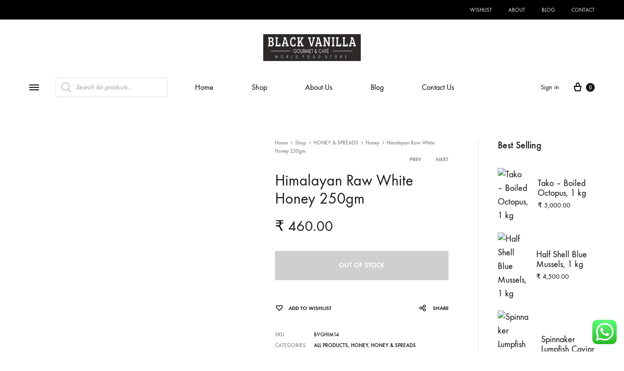

--- FILE ---
content_type: text/html; charset=UTF-8
request_url: https://blackvanillagourmet.com/shop/jams-honey-spreads-butter/honey/himalayan-raw-white-honey-250gm/
body_size: 50126
content:
<!doctype html>
<html dir="ltr" lang="en-US" prefix="og: https://ogp.me/ns#">
<head>
	<meta charset="UTF-8">
	<meta name="viewport" content="width=device-width, initial-scale=1">
	<link rel="profile" href="http://gmpg.org/xfn/11">

	<title>Himalayan Raw White Honey 250gm - Black Vanilla Gourmet</title>
	<style>img:is([sizes="auto" i], [sizes^="auto," i]) { contain-intrinsic-size: 3000px 1500px }</style>
	
		<!-- All in One SEO 4.9.0 - aioseo.com -->
	<meta name="description" content="Pure Raw Honey collected from the Bee hives in the Himalayan mountains. Raw honey comes straight from the honeycomb. Raw honey is honey in its pure, unheated, unpasteurized and unprocessed form. This is perhaps one of the most important characteristics and health benefits of the final product, as it preserves all the natural vitamins, essential" />
	<meta name="robots" content="max-image-preview:large" />
	<link rel="canonical" href="https://blackvanillagourmet.com/shop/jams-honey-spreads-butter/honey/himalayan-raw-white-honey-250gm/" />
	<meta name="generator" content="All in One SEO (AIOSEO) 4.9.0" />
		<meta property="og:locale" content="en_US" />
		<meta property="og:site_name" content="Black Vanilla Gourmet - World Food Gourmet Store by Bennet and Bernard" />
		<meta property="og:type" content="article" />
		<meta property="og:title" content="Himalayan Raw White Honey 250gm - Black Vanilla Gourmet" />
		<meta property="og:description" content="Pure Raw Honey collected from the Bee hives in the Himalayan mountains. Raw honey comes straight from the honeycomb. Raw honey is honey in its pure, unheated, unpasteurized and unprocessed form. This is perhaps one of the most important characteristics and health benefits of the final product, as it preserves all the natural vitamins, essential" />
		<meta property="og:url" content="https://blackvanillagourmet.com/shop/jams-honey-spreads-butter/honey/himalayan-raw-white-honey-250gm/" />
		<meta property="article:published_time" content="2022-11-16T05:41:28+00:00" />
		<meta property="article:modified_time" content="2024-02-15T11:47:34+00:00" />
		<meta name="twitter:card" content="summary_large_image" />
		<meta name="twitter:title" content="Himalayan Raw White Honey 250gm - Black Vanilla Gourmet" />
		<meta name="twitter:description" content="Pure Raw Honey collected from the Bee hives in the Himalayan mountains. Raw honey comes straight from the honeycomb. Raw honey is honey in its pure, unheated, unpasteurized and unprocessed form. This is perhaps one of the most important characteristics and health benefits of the final product, as it preserves all the natural vitamins, essential" />
		<script type="application/ld+json" class="aioseo-schema">
			{"@context":"https:\/\/schema.org","@graph":[{"@type":"BreadcrumbList","@id":"https:\/\/blackvanillagourmet.com\/shop\/jams-honey-spreads-butter\/honey\/himalayan-raw-white-honey-250gm\/#breadcrumblist","itemListElement":[{"@type":"ListItem","@id":"https:\/\/blackvanillagourmet.com#listItem","position":1,"name":"Home","item":"https:\/\/blackvanillagourmet.com","nextItem":{"@type":"ListItem","@id":"https:\/\/blackvanillagourmet.com\/shop\/#listItem","name":"Shop"}},{"@type":"ListItem","@id":"https:\/\/blackvanillagourmet.com\/shop\/#listItem","position":2,"name":"Shop","item":"https:\/\/blackvanillagourmet.com\/shop\/","nextItem":{"@type":"ListItem","@id":"https:\/\/blackvanillagourmet.com\/product-category\/jams-honey-spreads-butter\/#listItem","name":"HONEY &amp; SPREADS"},"previousItem":{"@type":"ListItem","@id":"https:\/\/blackvanillagourmet.com#listItem","name":"Home"}},{"@type":"ListItem","@id":"https:\/\/blackvanillagourmet.com\/product-category\/jams-honey-spreads-butter\/#listItem","position":3,"name":"HONEY &amp; SPREADS","item":"https:\/\/blackvanillagourmet.com\/product-category\/jams-honey-spreads-butter\/","nextItem":{"@type":"ListItem","@id":"https:\/\/blackvanillagourmet.com\/product-category\/jams-honey-spreads-butter\/honey\/#listItem","name":"Honey"},"previousItem":{"@type":"ListItem","@id":"https:\/\/blackvanillagourmet.com\/shop\/#listItem","name":"Shop"}},{"@type":"ListItem","@id":"https:\/\/blackvanillagourmet.com\/product-category\/jams-honey-spreads-butter\/honey\/#listItem","position":4,"name":"Honey","item":"https:\/\/blackvanillagourmet.com\/product-category\/jams-honey-spreads-butter\/honey\/","nextItem":{"@type":"ListItem","@id":"https:\/\/blackvanillagourmet.com\/shop\/jams-honey-spreads-butter\/honey\/himalayan-raw-white-honey-250gm\/#listItem","name":"Himalayan Raw White Honey 250gm"},"previousItem":{"@type":"ListItem","@id":"https:\/\/blackvanillagourmet.com\/product-category\/jams-honey-spreads-butter\/#listItem","name":"HONEY &amp; SPREADS"}},{"@type":"ListItem","@id":"https:\/\/blackvanillagourmet.com\/shop\/jams-honey-spreads-butter\/honey\/himalayan-raw-white-honey-250gm\/#listItem","position":5,"name":"Himalayan Raw White Honey 250gm","previousItem":{"@type":"ListItem","@id":"https:\/\/blackvanillagourmet.com\/product-category\/jams-honey-spreads-butter\/honey\/#listItem","name":"Honey"}}]},{"@type":"Organization","@id":"https:\/\/blackvanillagourmet.com\/#organization","name":"Black Vanilla Gourmet","description":"World Food Gourmet Store by Bennet and Bernard","url":"https:\/\/blackvanillagourmet.com\/"},{"@type":"WebPage","@id":"https:\/\/blackvanillagourmet.com\/shop\/jams-honey-spreads-butter\/honey\/himalayan-raw-white-honey-250gm\/#webpage","url":"https:\/\/blackvanillagourmet.com\/shop\/jams-honey-spreads-butter\/honey\/himalayan-raw-white-honey-250gm\/","name":"Himalayan Raw White Honey 250gm - Black Vanilla Gourmet","description":"Pure Raw Honey collected from the Bee hives in the Himalayan mountains. Raw honey comes straight from the honeycomb. Raw honey is honey in its pure, unheated, unpasteurized and unprocessed form. This is perhaps one of the most important characteristics and health benefits of the final product, as it preserves all the natural vitamins, essential","inLanguage":"en-US","isPartOf":{"@id":"https:\/\/blackvanillagourmet.com\/#website"},"breadcrumb":{"@id":"https:\/\/blackvanillagourmet.com\/shop\/jams-honey-spreads-butter\/honey\/himalayan-raw-white-honey-250gm\/#breadcrumblist"},"image":{"@type":"ImageObject","url":"https:\/\/blackvanillagourmet.com\/wp-content\/uploads\/2022\/04\/himalayan-raw-white-honey-250gm-775195.jpg","@id":"https:\/\/blackvanillagourmet.com\/shop\/jams-honey-spreads-butter\/honey\/himalayan-raw-white-honey-250gm\/#mainImage","width":800,"height":800,"caption":"Himalayan Raw White Honey 250gm - Black Vanilla Gourmet"},"primaryImageOfPage":{"@id":"https:\/\/blackvanillagourmet.com\/shop\/jams-honey-spreads-butter\/honey\/himalayan-raw-white-honey-250gm\/#mainImage"},"datePublished":"2022-11-16T11:11:28+05:30","dateModified":"2024-02-15T17:17:34+05:30"},{"@type":"WebSite","@id":"https:\/\/blackvanillagourmet.com\/#website","url":"https:\/\/blackvanillagourmet.com\/","name":"Black Vanilla Gourmet","description":"World Food Gourmet Store by Bennet and Bernard","inLanguage":"en-US","publisher":{"@id":"https:\/\/blackvanillagourmet.com\/#organization"}}]}
		</script>
		<!-- All in One SEO -->

<script type="text/javascript">function rgmkInitGoogleMaps(){window.rgmkGoogleMapsCallback=true;try{jQuery(document).trigger("rgmkGoogleMapsLoad")}catch(err){}}</script><link rel="preload" href="https://blackvanillagourmet.com/wp-content/themes/konte/fonts/functionpro-light-webfont.woff2" as="font" type="font/woff2" crossorigin><link rel="preload" href="https://blackvanillagourmet.com/wp-content/themes/konte/fonts/functionpro-book-webfont.woff2" as="font" type="font/woff2" crossorigin><link rel="preload" href="https://blackvanillagourmet.com/wp-content/themes/konte/fonts/functionpro-medium-webfont.woff2" as="font" type="font/woff2" crossorigin><link rel="preload" href="https://blackvanillagourmet.com/wp-content/themes/konte/fonts/functionpro-demi-webfont.woff2" as="font" type="font/woff2" crossorigin><link rel="preload" href="https://blackvanillagourmet.com/wp-content/themes/konte/fonts/functionpro-bold-webfont.woff2" as="font" type="font/woff2" crossorigin><link rel='dns-prefetch' href='//capi-automation.s3.us-east-2.amazonaws.com' />
<link rel="alternate" type="application/rss+xml" title="Black Vanilla Gourmet &raquo; Feed" href="https://blackvanillagourmet.com/feed/" />
<link rel="alternate" type="application/rss+xml" title="Black Vanilla Gourmet &raquo; Comments Feed" href="https://blackvanillagourmet.com/comments/feed/" />
<link rel="alternate" type="application/rss+xml" title="Black Vanilla Gourmet &raquo; Himalayan Raw White Honey 250gm Comments Feed" href="https://blackvanillagourmet.com/shop/jams-honey-spreads-butter/honey/himalayan-raw-white-honey-250gm/feed/" />
<script type="text/javascript">
/* <![CDATA[ */
window._wpemojiSettings = {"baseUrl":"https:\/\/s.w.org\/images\/core\/emoji\/15.0.3\/72x72\/","ext":".png","svgUrl":"https:\/\/s.w.org\/images\/core\/emoji\/15.0.3\/svg\/","svgExt":".svg","source":{"concatemoji":"https:\/\/blackvanillagourmet.com\/wp-includes\/js\/wp-emoji-release.min.js?ver=6.7.4"}};
/*! This file is auto-generated */
!function(i,n){var o,s,e;function c(e){try{var t={supportTests:e,timestamp:(new Date).valueOf()};sessionStorage.setItem(o,JSON.stringify(t))}catch(e){}}function p(e,t,n){e.clearRect(0,0,e.canvas.width,e.canvas.height),e.fillText(t,0,0);var t=new Uint32Array(e.getImageData(0,0,e.canvas.width,e.canvas.height).data),r=(e.clearRect(0,0,e.canvas.width,e.canvas.height),e.fillText(n,0,0),new Uint32Array(e.getImageData(0,0,e.canvas.width,e.canvas.height).data));return t.every(function(e,t){return e===r[t]})}function u(e,t,n){switch(t){case"flag":return n(e,"\ud83c\udff3\ufe0f\u200d\u26a7\ufe0f","\ud83c\udff3\ufe0f\u200b\u26a7\ufe0f")?!1:!n(e,"\ud83c\uddfa\ud83c\uddf3","\ud83c\uddfa\u200b\ud83c\uddf3")&&!n(e,"\ud83c\udff4\udb40\udc67\udb40\udc62\udb40\udc65\udb40\udc6e\udb40\udc67\udb40\udc7f","\ud83c\udff4\u200b\udb40\udc67\u200b\udb40\udc62\u200b\udb40\udc65\u200b\udb40\udc6e\u200b\udb40\udc67\u200b\udb40\udc7f");case"emoji":return!n(e,"\ud83d\udc26\u200d\u2b1b","\ud83d\udc26\u200b\u2b1b")}return!1}function f(e,t,n){var r="undefined"!=typeof WorkerGlobalScope&&self instanceof WorkerGlobalScope?new OffscreenCanvas(300,150):i.createElement("canvas"),a=r.getContext("2d",{willReadFrequently:!0}),o=(a.textBaseline="top",a.font="600 32px Arial",{});return e.forEach(function(e){o[e]=t(a,e,n)}),o}function t(e){var t=i.createElement("script");t.src=e,t.defer=!0,i.head.appendChild(t)}"undefined"!=typeof Promise&&(o="wpEmojiSettingsSupports",s=["flag","emoji"],n.supports={everything:!0,everythingExceptFlag:!0},e=new Promise(function(e){i.addEventListener("DOMContentLoaded",e,{once:!0})}),new Promise(function(t){var n=function(){try{var e=JSON.parse(sessionStorage.getItem(o));if("object"==typeof e&&"number"==typeof e.timestamp&&(new Date).valueOf()<e.timestamp+604800&&"object"==typeof e.supportTests)return e.supportTests}catch(e){}return null}();if(!n){if("undefined"!=typeof Worker&&"undefined"!=typeof OffscreenCanvas&&"undefined"!=typeof URL&&URL.createObjectURL&&"undefined"!=typeof Blob)try{var e="postMessage("+f.toString()+"("+[JSON.stringify(s),u.toString(),p.toString()].join(",")+"));",r=new Blob([e],{type:"text/javascript"}),a=new Worker(URL.createObjectURL(r),{name:"wpTestEmojiSupports"});return void(a.onmessage=function(e){c(n=e.data),a.terminate(),t(n)})}catch(e){}c(n=f(s,u,p))}t(n)}).then(function(e){for(var t in e)n.supports[t]=e[t],n.supports.everything=n.supports.everything&&n.supports[t],"flag"!==t&&(n.supports.everythingExceptFlag=n.supports.everythingExceptFlag&&n.supports[t]);n.supports.everythingExceptFlag=n.supports.everythingExceptFlag&&!n.supports.flag,n.DOMReady=!1,n.readyCallback=function(){n.DOMReady=!0}}).then(function(){return e}).then(function(){var e;n.supports.everything||(n.readyCallback(),(e=n.source||{}).concatemoji?t(e.concatemoji):e.wpemoji&&e.twemoji&&(t(e.twemoji),t(e.wpemoji)))}))}((window,document),window._wpemojiSettings);
/* ]]> */
</script>

<link rel='stylesheet' id='ht_ctc_main_css-css' href='https://blackvanillagourmet.com/wp-content/plugins/click-to-chat-for-whatsapp/new/inc/assets/css/main.css?ver=4.33' type='text/css' media='all' />
<style id='wp-emoji-styles-inline-css' type='text/css'>

	img.wp-smiley, img.emoji {
		display: inline !important;
		border: none !important;
		box-shadow: none !important;
		height: 1em !important;
		width: 1em !important;
		margin: 0 0.07em !important;
		vertical-align: -0.1em !important;
		background: none !important;
		padding: 0 !important;
	}
</style>
<link rel='stylesheet' id='wp-block-library-css' href='https://blackvanillagourmet.com/wp-includes/css/dist/block-library/style.min.css?ver=6.7.4' type='text/css' media='all' />
<style id='wp-block-library-theme-inline-css' type='text/css'>
.wp-block-audio :where(figcaption){color:#555;font-size:13px;text-align:center}.is-dark-theme .wp-block-audio :where(figcaption){color:#ffffffa6}.wp-block-audio{margin:0 0 1em}.wp-block-code{border:1px solid #ccc;border-radius:4px;font-family:Menlo,Consolas,monaco,monospace;padding:.8em 1em}.wp-block-embed :where(figcaption){color:#555;font-size:13px;text-align:center}.is-dark-theme .wp-block-embed :where(figcaption){color:#ffffffa6}.wp-block-embed{margin:0 0 1em}.blocks-gallery-caption{color:#555;font-size:13px;text-align:center}.is-dark-theme .blocks-gallery-caption{color:#ffffffa6}:root :where(.wp-block-image figcaption){color:#555;font-size:13px;text-align:center}.is-dark-theme :root :where(.wp-block-image figcaption){color:#ffffffa6}.wp-block-image{margin:0 0 1em}.wp-block-pullquote{border-bottom:4px solid;border-top:4px solid;color:currentColor;margin-bottom:1.75em}.wp-block-pullquote cite,.wp-block-pullquote footer,.wp-block-pullquote__citation{color:currentColor;font-size:.8125em;font-style:normal;text-transform:uppercase}.wp-block-quote{border-left:.25em solid;margin:0 0 1.75em;padding-left:1em}.wp-block-quote cite,.wp-block-quote footer{color:currentColor;font-size:.8125em;font-style:normal;position:relative}.wp-block-quote:where(.has-text-align-right){border-left:none;border-right:.25em solid;padding-left:0;padding-right:1em}.wp-block-quote:where(.has-text-align-center){border:none;padding-left:0}.wp-block-quote.is-large,.wp-block-quote.is-style-large,.wp-block-quote:where(.is-style-plain){border:none}.wp-block-search .wp-block-search__label{font-weight:700}.wp-block-search__button{border:1px solid #ccc;padding:.375em .625em}:where(.wp-block-group.has-background){padding:1.25em 2.375em}.wp-block-separator.has-css-opacity{opacity:.4}.wp-block-separator{border:none;border-bottom:2px solid;margin-left:auto;margin-right:auto}.wp-block-separator.has-alpha-channel-opacity{opacity:1}.wp-block-separator:not(.is-style-wide):not(.is-style-dots){width:100px}.wp-block-separator.has-background:not(.is-style-dots){border-bottom:none;height:1px}.wp-block-separator.has-background:not(.is-style-wide):not(.is-style-dots){height:2px}.wp-block-table{margin:0 0 1em}.wp-block-table td,.wp-block-table th{word-break:normal}.wp-block-table :where(figcaption){color:#555;font-size:13px;text-align:center}.is-dark-theme .wp-block-table :where(figcaption){color:#ffffffa6}.wp-block-video :where(figcaption){color:#555;font-size:13px;text-align:center}.is-dark-theme .wp-block-video :where(figcaption){color:#ffffffa6}.wp-block-video{margin:0 0 1em}:root :where(.wp-block-template-part.has-background){margin-bottom:0;margin-top:0;padding:1.25em 2.375em}
</style>
<link rel='stylesheet' id='aioseo/css/src/vue/standalone/blocks/table-of-contents/global.scss-css' href='https://blackvanillagourmet.com/wp-content/plugins/all-in-one-seo-pack/dist/Lite/assets/css/table-of-contents/global.e90f6d47.css?ver=4.9.0' type='text/css' media='all' />
<style id='classic-theme-styles-inline-css' type='text/css'>
/*! This file is auto-generated */
.wp-block-button__link{color:#fff;background-color:#32373c;border-radius:9999px;box-shadow:none;text-decoration:none;padding:calc(.667em + 2px) calc(1.333em + 2px);font-size:1.125em}.wp-block-file__button{background:#32373c;color:#fff;text-decoration:none}
</style>
<style id='global-styles-inline-css' type='text/css'>
:root{--wp--preset--aspect-ratio--square: 1;--wp--preset--aspect-ratio--4-3: 4/3;--wp--preset--aspect-ratio--3-4: 3/4;--wp--preset--aspect-ratio--3-2: 3/2;--wp--preset--aspect-ratio--2-3: 2/3;--wp--preset--aspect-ratio--16-9: 16/9;--wp--preset--aspect-ratio--9-16: 9/16;--wp--preset--color--black: #000000;--wp--preset--color--cyan-bluish-gray: #abb8c3;--wp--preset--color--white: #ffffff;--wp--preset--color--pale-pink: #f78da7;--wp--preset--color--vivid-red: #cf2e2e;--wp--preset--color--luminous-vivid-orange: #ff6900;--wp--preset--color--luminous-vivid-amber: #fcb900;--wp--preset--color--light-green-cyan: #7bdcb5;--wp--preset--color--vivid-green-cyan: #00d084;--wp--preset--color--pale-cyan-blue: #8ed1fc;--wp--preset--color--vivid-cyan-blue: #0693e3;--wp--preset--color--vivid-purple: #9b51e0;--wp--preset--gradient--vivid-cyan-blue-to-vivid-purple: linear-gradient(135deg,rgba(6,147,227,1) 0%,rgb(155,81,224) 100%);--wp--preset--gradient--light-green-cyan-to-vivid-green-cyan: linear-gradient(135deg,rgb(122,220,180) 0%,rgb(0,208,130) 100%);--wp--preset--gradient--luminous-vivid-amber-to-luminous-vivid-orange: linear-gradient(135deg,rgba(252,185,0,1) 0%,rgba(255,105,0,1) 100%);--wp--preset--gradient--luminous-vivid-orange-to-vivid-red: linear-gradient(135deg,rgba(255,105,0,1) 0%,rgb(207,46,46) 100%);--wp--preset--gradient--very-light-gray-to-cyan-bluish-gray: linear-gradient(135deg,rgb(238,238,238) 0%,rgb(169,184,195) 100%);--wp--preset--gradient--cool-to-warm-spectrum: linear-gradient(135deg,rgb(74,234,220) 0%,rgb(151,120,209) 20%,rgb(207,42,186) 40%,rgb(238,44,130) 60%,rgb(251,105,98) 80%,rgb(254,248,76) 100%);--wp--preset--gradient--blush-light-purple: linear-gradient(135deg,rgb(255,206,236) 0%,rgb(152,150,240) 100%);--wp--preset--gradient--blush-bordeaux: linear-gradient(135deg,rgb(254,205,165) 0%,rgb(254,45,45) 50%,rgb(107,0,62) 100%);--wp--preset--gradient--luminous-dusk: linear-gradient(135deg,rgb(255,203,112) 0%,rgb(199,81,192) 50%,rgb(65,88,208) 100%);--wp--preset--gradient--pale-ocean: linear-gradient(135deg,rgb(255,245,203) 0%,rgb(182,227,212) 50%,rgb(51,167,181) 100%);--wp--preset--gradient--electric-grass: linear-gradient(135deg,rgb(202,248,128) 0%,rgb(113,206,126) 100%);--wp--preset--gradient--midnight: linear-gradient(135deg,rgb(2,3,129) 0%,rgb(40,116,252) 100%);--wp--preset--font-size--small: 12px;--wp--preset--font-size--medium: 24px;--wp--preset--font-size--large: 40px;--wp--preset--font-size--x-large: 42px;--wp--preset--font-size--normal: 18px;--wp--preset--font-size--huge: 64px;--wp--preset--spacing--20: 0.44rem;--wp--preset--spacing--30: 0.67rem;--wp--preset--spacing--40: 1rem;--wp--preset--spacing--50: 1.5rem;--wp--preset--spacing--60: 2.25rem;--wp--preset--spacing--70: 3.38rem;--wp--preset--spacing--80: 5.06rem;--wp--preset--shadow--natural: 6px 6px 9px rgba(0, 0, 0, 0.2);--wp--preset--shadow--deep: 12px 12px 50px rgba(0, 0, 0, 0.4);--wp--preset--shadow--sharp: 6px 6px 0px rgba(0, 0, 0, 0.2);--wp--preset--shadow--outlined: 6px 6px 0px -3px rgba(255, 255, 255, 1), 6px 6px rgba(0, 0, 0, 1);--wp--preset--shadow--crisp: 6px 6px 0px rgba(0, 0, 0, 1);}:where(.is-layout-flex){gap: 0.5em;}:where(.is-layout-grid){gap: 0.5em;}body .is-layout-flex{display: flex;}.is-layout-flex{flex-wrap: wrap;align-items: center;}.is-layout-flex > :is(*, div){margin: 0;}body .is-layout-grid{display: grid;}.is-layout-grid > :is(*, div){margin: 0;}:where(.wp-block-columns.is-layout-flex){gap: 2em;}:where(.wp-block-columns.is-layout-grid){gap: 2em;}:where(.wp-block-post-template.is-layout-flex){gap: 1.25em;}:where(.wp-block-post-template.is-layout-grid){gap: 1.25em;}.has-black-color{color: var(--wp--preset--color--black) !important;}.has-cyan-bluish-gray-color{color: var(--wp--preset--color--cyan-bluish-gray) !important;}.has-white-color{color: var(--wp--preset--color--white) !important;}.has-pale-pink-color{color: var(--wp--preset--color--pale-pink) !important;}.has-vivid-red-color{color: var(--wp--preset--color--vivid-red) !important;}.has-luminous-vivid-orange-color{color: var(--wp--preset--color--luminous-vivid-orange) !important;}.has-luminous-vivid-amber-color{color: var(--wp--preset--color--luminous-vivid-amber) !important;}.has-light-green-cyan-color{color: var(--wp--preset--color--light-green-cyan) !important;}.has-vivid-green-cyan-color{color: var(--wp--preset--color--vivid-green-cyan) !important;}.has-pale-cyan-blue-color{color: var(--wp--preset--color--pale-cyan-blue) !important;}.has-vivid-cyan-blue-color{color: var(--wp--preset--color--vivid-cyan-blue) !important;}.has-vivid-purple-color{color: var(--wp--preset--color--vivid-purple) !important;}.has-black-background-color{background-color: var(--wp--preset--color--black) !important;}.has-cyan-bluish-gray-background-color{background-color: var(--wp--preset--color--cyan-bluish-gray) !important;}.has-white-background-color{background-color: var(--wp--preset--color--white) !important;}.has-pale-pink-background-color{background-color: var(--wp--preset--color--pale-pink) !important;}.has-vivid-red-background-color{background-color: var(--wp--preset--color--vivid-red) !important;}.has-luminous-vivid-orange-background-color{background-color: var(--wp--preset--color--luminous-vivid-orange) !important;}.has-luminous-vivid-amber-background-color{background-color: var(--wp--preset--color--luminous-vivid-amber) !important;}.has-light-green-cyan-background-color{background-color: var(--wp--preset--color--light-green-cyan) !important;}.has-vivid-green-cyan-background-color{background-color: var(--wp--preset--color--vivid-green-cyan) !important;}.has-pale-cyan-blue-background-color{background-color: var(--wp--preset--color--pale-cyan-blue) !important;}.has-vivid-cyan-blue-background-color{background-color: var(--wp--preset--color--vivid-cyan-blue) !important;}.has-vivid-purple-background-color{background-color: var(--wp--preset--color--vivid-purple) !important;}.has-black-border-color{border-color: var(--wp--preset--color--black) !important;}.has-cyan-bluish-gray-border-color{border-color: var(--wp--preset--color--cyan-bluish-gray) !important;}.has-white-border-color{border-color: var(--wp--preset--color--white) !important;}.has-pale-pink-border-color{border-color: var(--wp--preset--color--pale-pink) !important;}.has-vivid-red-border-color{border-color: var(--wp--preset--color--vivid-red) !important;}.has-luminous-vivid-orange-border-color{border-color: var(--wp--preset--color--luminous-vivid-orange) !important;}.has-luminous-vivid-amber-border-color{border-color: var(--wp--preset--color--luminous-vivid-amber) !important;}.has-light-green-cyan-border-color{border-color: var(--wp--preset--color--light-green-cyan) !important;}.has-vivid-green-cyan-border-color{border-color: var(--wp--preset--color--vivid-green-cyan) !important;}.has-pale-cyan-blue-border-color{border-color: var(--wp--preset--color--pale-cyan-blue) !important;}.has-vivid-cyan-blue-border-color{border-color: var(--wp--preset--color--vivid-cyan-blue) !important;}.has-vivid-purple-border-color{border-color: var(--wp--preset--color--vivid-purple) !important;}.has-vivid-cyan-blue-to-vivid-purple-gradient-background{background: var(--wp--preset--gradient--vivid-cyan-blue-to-vivid-purple) !important;}.has-light-green-cyan-to-vivid-green-cyan-gradient-background{background: var(--wp--preset--gradient--light-green-cyan-to-vivid-green-cyan) !important;}.has-luminous-vivid-amber-to-luminous-vivid-orange-gradient-background{background: var(--wp--preset--gradient--luminous-vivid-amber-to-luminous-vivid-orange) !important;}.has-luminous-vivid-orange-to-vivid-red-gradient-background{background: var(--wp--preset--gradient--luminous-vivid-orange-to-vivid-red) !important;}.has-very-light-gray-to-cyan-bluish-gray-gradient-background{background: var(--wp--preset--gradient--very-light-gray-to-cyan-bluish-gray) !important;}.has-cool-to-warm-spectrum-gradient-background{background: var(--wp--preset--gradient--cool-to-warm-spectrum) !important;}.has-blush-light-purple-gradient-background{background: var(--wp--preset--gradient--blush-light-purple) !important;}.has-blush-bordeaux-gradient-background{background: var(--wp--preset--gradient--blush-bordeaux) !important;}.has-luminous-dusk-gradient-background{background: var(--wp--preset--gradient--luminous-dusk) !important;}.has-pale-ocean-gradient-background{background: var(--wp--preset--gradient--pale-ocean) !important;}.has-electric-grass-gradient-background{background: var(--wp--preset--gradient--electric-grass) !important;}.has-midnight-gradient-background{background: var(--wp--preset--gradient--midnight) !important;}.has-small-font-size{font-size: var(--wp--preset--font-size--small) !important;}.has-medium-font-size{font-size: var(--wp--preset--font-size--medium) !important;}.has-large-font-size{font-size: var(--wp--preset--font-size--large) !important;}.has-x-large-font-size{font-size: var(--wp--preset--font-size--x-large) !important;}
:where(.wp-block-post-template.is-layout-flex){gap: 1.25em;}:where(.wp-block-post-template.is-layout-grid){gap: 1.25em;}
:where(.wp-block-columns.is-layout-flex){gap: 2em;}:where(.wp-block-columns.is-layout-grid){gap: 2em;}
:root :where(.wp-block-pullquote){font-size: 1.5em;line-height: 1.6;}
</style>
<link rel='stylesheet' id='contact-form-7-css' href='https://blackvanillagourmet.com/wp-content/plugins/contact-form-7/includes/css/styles.css?ver=6.1.4' type='text/css' media='all' />
<link rel='stylesheet' id='photoswipe-css' href='https://blackvanillagourmet.com/wp-content/plugins/woocommerce/assets/css/photoswipe/photoswipe.min.css?ver=10.3.7' type='text/css' media='all' />
<link rel='stylesheet' id='photoswipe-default-skin-css' href='https://blackvanillagourmet.com/wp-content/plugins/woocommerce/assets/css/photoswipe/default-skin/default-skin.min.css?ver=10.3.7' type='text/css' media='all' />
<style id='woocommerce-inline-inline-css' type='text/css'>
.woocommerce form .form-row .required { visibility: visible; }
</style>
<link rel='stylesheet' id='wcboost-variation-swatches-css' href='https://blackvanillagourmet.com/wp-content/plugins/wcboost-variation-swatches/assets/css/frontend.css?ver=1.1.2' type='text/css' media='all' />
<style id='wcboost-variation-swatches-inline-css' type='text/css'>
:root { --wcboost-swatches-item-width: 18px; --wcboost-swatches-item-height: 18px; }
</style>
<link rel='stylesheet' id='brands-styles-css' href='https://blackvanillagourmet.com/wp-content/plugins/woocommerce/assets/css/brands.css?ver=10.3.7' type='text/css' media='all' />
<link rel='stylesheet' id='dgwt-wcas-style-css' href='https://blackvanillagourmet.com/wp-content/plugins/ajax-search-for-woocommerce-premium/assets/css/style.min.css?ver=1.14.1' type='text/css' media='all' />
<link rel='stylesheet' id='animate-css' href='https://blackvanillagourmet.com/wp-content/themes/konte/css/animate.css?ver=3.5.2' type='text/css' media='all' />
<link rel='stylesheet' id='font-awesome-css' href='https://blackvanillagourmet.com/wp-content/plugins/elementor/assets/lib/font-awesome/css/font-awesome.min.css?ver=4.7.0' type='text/css' media='all' />
<link rel='stylesheet' id='bootstrap-grid-css' href='https://blackvanillagourmet.com/wp-content/themes/konte/css/bootstrap.css?ver=3.3.7' type='text/css' media='all' />
<link rel='stylesheet' id='konte-css' href='https://blackvanillagourmet.com/wp-content/themes/konte/style.css?ver=2.2.6' type='text/css' media='all' />
<style id='konte-inline-css' type='text/css'>
.topbar {height: 40px}.header-main, .header-v10 .site-branding, .header-v10 .header-main .header-right-items { height: 90px; }.header-bottom { height: 97px; }.header-mobile {height: 60px}.logo img {width: 200px;height: 55px;}.logo svg {width: 200px;height: 55px;}.hamburger-screen-background { background-image: url(https://blackvanillagourmet.com/wp-content/uploads/2022/06/BVG-Store-Ext-01-Instagram-2-1.jpg); }
</style>
<link rel='stylesheet' id='soo-wishlist-css' href='https://blackvanillagourmet.com/wp-content/plugins/soo-wishlist/assets/css/wishlist.css?ver=1.2.7' type='text/css' media='all' />
<link rel='stylesheet' id='select2-css' href='https://blackvanillagourmet.com/wp-content/plugins/woocommerce/assets/css/select2.css?ver=10.3.7' type='text/css' media='all' />
<link rel='stylesheet' id='konte-woocommerce-css' href='https://blackvanillagourmet.com/wp-content/themes/konte/woocommerce.css?ver=6.7.4' type='text/css' media='all' />
<style id='konte-woocommerce-inline-css' type='text/css'>
.woocommerce-badge.onsale {background-color: #3ee590}.woocommerce-badge.new {background-color: #ffb453}.woocommerce-badge.featured {background-color: #ff736c}.woocommerce-badge.sold-out {background-color: #838889}

			:root {
				--wcboost-swatches-item-gap: 0;
			}
			.wcboost-variation-swatches--default {
				--wcboost-swatches-item-padding: 0px;
			}
			.wcboost-variation-swatches--catalog {
				--wcboost-swatches-item-gap: 16px;
				--wcboost-swatches-button-font-size: 14px;
				--wcboost-swatches-label-font-size: 14px;
			}
			.wcboost-variation-swatches--catalog .wcboost-variation-swatches__item {
				margin: 0;
			}
			.woocommerce .wcboost-variation-swatches--button .wcboost-variation-swatches__item {
				padding-top: 2px;
				padding-bottom: 2px;
				padding-left: calc(var(--wcboost-swatches-item-width) / 2);
				padding-right: calc(var(--wcboost-swatches-item-width) / 2);
			}
		
</style>
<script type="text/template" id="tmpl-variation-template">
	<div class="woocommerce-variation-description">{{{ data.variation.variation_description }}}</div>
	<div class="woocommerce-variation-price">{{{ data.variation.price_html }}}</div>
	<div class="woocommerce-variation-availability">{{{ data.variation.availability_html }}}</div>
</script>
<script type="text/template" id="tmpl-unavailable-variation-template">
	<p role="alert">Sorry, this product is unavailable. Please choose a different combination.</p>
</script>
<script type="text/javascript" src="https://blackvanillagourmet.com/wp-includes/js/jquery/jquery.min.js?ver=3.7.1" id="jquery-core-js"></script>
<script type="text/javascript" src="https://blackvanillagourmet.com/wp-includes/js/jquery/jquery-migrate.min.js?ver=3.4.1" id="jquery-migrate-js"></script>
<script type="text/javascript" src="https://blackvanillagourmet.com/wp-content/plugins/product-expiry-for-woocommerce/js/front.js?ver=6.7.4" id="wccs-custom-script-js"></script>
<script type="text/javascript" src="https://blackvanillagourmet.com/wp-content/plugins/woocommerce/assets/js/jquery-blockui/jquery.blockUI.min.js?ver=2.7.0-wc.10.3.7" id="wc-jquery-blockui-js" defer="defer" data-wp-strategy="defer"></script>
<script type="text/javascript" id="wc-add-to-cart-js-extra">
/* <![CDATA[ */
var wc_add_to_cart_params = {"ajax_url":"\/wp-admin\/admin-ajax.php","wc_ajax_url":"\/?wc-ajax=%%endpoint%%","i18n_view_cart":"View cart","cart_url":"https:\/\/blackvanillagourmet.com\/cart-2\/","is_cart":"","cart_redirect_after_add":"no"};
/* ]]> */
</script>
<script type="text/javascript" src="https://blackvanillagourmet.com/wp-content/plugins/woocommerce/assets/js/frontend/add-to-cart.min.js?ver=10.3.7" id="wc-add-to-cart-js" defer="defer" data-wp-strategy="defer"></script>
<script type="text/javascript" src="https://blackvanillagourmet.com/wp-content/plugins/woocommerce/assets/js/zoom/jquery.zoom.min.js?ver=1.7.21-wc.10.3.7" id="wc-zoom-js" defer="defer" data-wp-strategy="defer"></script>
<script type="text/javascript" src="https://blackvanillagourmet.com/wp-content/plugins/woocommerce/assets/js/flexslider/jquery.flexslider.min.js?ver=2.7.2-wc.10.3.7" id="wc-flexslider-js" defer="defer" data-wp-strategy="defer"></script>
<script type="text/javascript" src="https://blackvanillagourmet.com/wp-content/plugins/woocommerce/assets/js/photoswipe/photoswipe.min.js?ver=4.1.1-wc.10.3.7" id="wc-photoswipe-js" defer="defer" data-wp-strategy="defer"></script>
<script type="text/javascript" src="https://blackvanillagourmet.com/wp-content/plugins/woocommerce/assets/js/photoswipe/photoswipe-ui-default.min.js?ver=4.1.1-wc.10.3.7" id="wc-photoswipe-ui-default-js" defer="defer" data-wp-strategy="defer"></script>
<script type="text/javascript" id="wc-single-product-js-extra">
/* <![CDATA[ */
var wc_single_product_params = {"i18n_required_rating_text":"Please select a rating","i18n_rating_options":["1 of 5 stars","2 of 5 stars","3 of 5 stars","4 of 5 stars","5 of 5 stars"],"i18n_product_gallery_trigger_text":"View full-screen image gallery","review_rating_required":"yes","flexslider":{"rtl":false,"animation":"slide","smoothHeight":true,"directionNav":false,"controlNav":"thumbnails","slideshow":false,"animationSpeed":500,"animationLoop":false,"allowOneSlide":false},"zoom_enabled":"1","zoom_options":[],"photoswipe_enabled":"1","photoswipe_options":{"shareEl":false,"closeOnScroll":false,"history":false,"hideAnimationDuration":400,"showAnimationDuration":400,"captionEl":false,"showHideOpacity":true},"flexslider_enabled":"1"};
/* ]]> */
</script>
<script type="text/javascript" src="https://blackvanillagourmet.com/wp-content/plugins/woocommerce/assets/js/frontend/single-product.min.js?ver=10.3.7" id="wc-single-product-js" defer="defer" data-wp-strategy="defer"></script>
<script type="text/javascript" src="https://blackvanillagourmet.com/wp-content/plugins/woocommerce/assets/js/js-cookie/js.cookie.min.js?ver=2.1.4-wc.10.3.7" id="wc-js-cookie-js" defer="defer" data-wp-strategy="defer"></script>
<script type="text/javascript" id="woocommerce-js-extra">
/* <![CDATA[ */
var woocommerce_params = {"ajax_url":"\/wp-admin\/admin-ajax.php","wc_ajax_url":"\/?wc-ajax=%%endpoint%%","i18n_password_show":"Show password","i18n_password_hide":"Hide password"};
/* ]]> */
</script>
<script type="text/javascript" src="https://blackvanillagourmet.com/wp-content/plugins/woocommerce/assets/js/frontend/woocommerce.min.js?ver=10.3.7" id="woocommerce-js" defer="defer" data-wp-strategy="defer"></script>
<script type="text/javascript" src="https://blackvanillagourmet.com/wp-includes/js/underscore.min.js?ver=1.13.7" id="underscore-js"></script>
<script type="text/javascript" id="wp-util-js-extra">
/* <![CDATA[ */
var _wpUtilSettings = {"ajax":{"url":"\/wp-admin\/admin-ajax.php"}};
/* ]]> */
</script>
<script type="text/javascript" src="https://blackvanillagourmet.com/wp-includes/js/wp-util.min.js?ver=6.7.4" id="wp-util-js"></script>
<script type="text/javascript" src="https://blackvanillagourmet.com/wp-content/plugins/woocommerce/assets/js/select2/select2.full.min.js?ver=4.0.3-wc.10.3.7" id="wc-select2-js" defer="defer" data-wp-strategy="defer"></script>
<script type="text/javascript" id="wc-add-to-cart-variation-js-extra">
/* <![CDATA[ */
var wc_add_to_cart_variation_params = {"wc_ajax_url":"\/?wc-ajax=%%endpoint%%","i18n_no_matching_variations_text":"Sorry, no products matched your selection. Please choose a different combination.","i18n_make_a_selection_text":"Please select some product options before adding this product to your cart.","i18n_unavailable_text":"Sorry, this product is unavailable. Please choose a different combination.","i18n_reset_alert_text":"Your selection has been reset. Please select some product options before adding this product to your cart."};
/* ]]> */
</script>
<script type="text/javascript" src="https://blackvanillagourmet.com/wp-content/plugins/woocommerce/assets/js/frontend/add-to-cart-variation.min.js?ver=10.3.7" id="wc-add-to-cart-variation-js" defer="defer" data-wp-strategy="defer"></script>
<link rel="https://api.w.org/" href="https://blackvanillagourmet.com/wp-json/" /><link rel="alternate" title="JSON" type="application/json" href="https://blackvanillagourmet.com/wp-json/wp/v2/product/9393" /><link rel="EditURI" type="application/rsd+xml" title="RSD" href="https://blackvanillagourmet.com/xmlrpc.php?rsd" />
<meta name="generator" content="WordPress 6.7.4" />
<meta name="generator" content="WooCommerce 10.3.7" />
<link rel='shortlink' href='https://blackvanillagourmet.com/?p=9393' />
<link rel="alternate" title="oEmbed (JSON)" type="application/json+oembed" href="https://blackvanillagourmet.com/wp-json/oembed/1.0/embed?url=https%3A%2F%2Fblackvanillagourmet.com%2Fshop%2Fjams-honey-spreads-butter%2Fhoney%2Fhimalayan-raw-white-honey-250gm%2F" />
<link rel="alternate" title="oEmbed (XML)" type="text/xml+oembed" href="https://blackvanillagourmet.com/wp-json/oembed/1.0/embed?url=https%3A%2F%2Fblackvanillagourmet.com%2Fshop%2Fjams-honey-spreads-butter%2Fhoney%2Fhimalayan-raw-white-honey-250gm%2F&#038;format=xml" />
<style>.dgwt-wcas-ico-magnifier,.dgwt-wcas-ico-magnifier-handler{max-width:20px}.dgwt-wcas-search-wrapp{max-width:600px}</style>	<style>
		.search-modal .modal-content {
			top: 25%;
		}

		.dark .header-search.icon .dgwt-wcas-ico-magnifier-handler path {
			fill: #ffffff;
		}

		.mobile-menu-panel .panel .mobile-menu__search-form {
			padding-top: 20px;
		}
	</style>
		<noscript><style>.woocommerce-product-gallery{ opacity: 1 !important; }</style></noscript>
	<meta name="generator" content="Elementor 3.33.2; features: additional_custom_breakpoints; settings: css_print_method-external, google_font-enabled, font_display-auto">
			<script  type="text/javascript">
				!function(f,b,e,v,n,t,s){if(f.fbq)return;n=f.fbq=function(){n.callMethod?
					n.callMethod.apply(n,arguments):n.queue.push(arguments)};if(!f._fbq)f._fbq=n;
					n.push=n;n.loaded=!0;n.version='2.0';n.queue=[];t=b.createElement(e);t.async=!0;
					t.src=v;s=b.getElementsByTagName(e)[0];s.parentNode.insertBefore(t,s)}(window,
					document,'script','https://connect.facebook.net/en_US/fbevents.js');
			</script>
			<!-- WooCommerce Facebook Integration Begin -->
			<script  type="text/javascript">

				fbq('init', '593671562114825', {}, {
    "agent": "woocommerce_0-10.3.7-3.5.14"
});

				document.addEventListener( 'DOMContentLoaded', function() {
					// Insert placeholder for events injected when a product is added to the cart through AJAX.
					document.body.insertAdjacentHTML( 'beforeend', '<div class=\"wc-facebook-pixel-event-placeholder\"></div>' );
				}, false );

			</script>
			<!-- WooCommerce Facebook Integration End -->
						<style>
				.e-con.e-parent:nth-of-type(n+4):not(.e-lazyloaded):not(.e-no-lazyload),
				.e-con.e-parent:nth-of-type(n+4):not(.e-lazyloaded):not(.e-no-lazyload) * {
					background-image: none !important;
				}
				@media screen and (max-height: 1024px) {
					.e-con.e-parent:nth-of-type(n+3):not(.e-lazyloaded):not(.e-no-lazyload),
					.e-con.e-parent:nth-of-type(n+3):not(.e-lazyloaded):not(.e-no-lazyload) * {
						background-image: none !important;
					}
				}
				@media screen and (max-height: 640px) {
					.e-con.e-parent:nth-of-type(n+2):not(.e-lazyloaded):not(.e-no-lazyload),
					.e-con.e-parent:nth-of-type(n+2):not(.e-lazyloaded):not(.e-no-lazyload) * {
						background-image: none !important;
					}
				}
			</style>
			<meta name="generator" content="Powered by Slider Revolution 6.6.14 - responsive, Mobile-Friendly Slider Plugin for WordPress with comfortable drag and drop interface." />
<script src="https://jssdk.payu.in/bolt/bolt.min.js"></script><link rel="icon" href="https://blackvanillagourmet.com/wp-content/uploads/2022/06/cropped-android-chrome-512x512-1-32x32.png" sizes="32x32" />
<link rel="icon" href="https://blackvanillagourmet.com/wp-content/uploads/2022/06/cropped-android-chrome-512x512-1-192x192.png" sizes="192x192" />
<link rel="apple-touch-icon" href="https://blackvanillagourmet.com/wp-content/uploads/2022/06/cropped-android-chrome-512x512-1-180x180.png" />
<meta name="msapplication-TileImage" content="https://blackvanillagourmet.com/wp-content/uploads/2022/06/cropped-android-chrome-512x512-1-270x270.png" />
<script>function setREVStartSize(e){
			//window.requestAnimationFrame(function() {
				window.RSIW = window.RSIW===undefined ? window.innerWidth : window.RSIW;
				window.RSIH = window.RSIH===undefined ? window.innerHeight : window.RSIH;
				try {
					var pw = document.getElementById(e.c).parentNode.offsetWidth,
						newh;
					pw = pw===0 || isNaN(pw) || (e.l=="fullwidth" || e.layout=="fullwidth") ? window.RSIW : pw;
					e.tabw = e.tabw===undefined ? 0 : parseInt(e.tabw);
					e.thumbw = e.thumbw===undefined ? 0 : parseInt(e.thumbw);
					e.tabh = e.tabh===undefined ? 0 : parseInt(e.tabh);
					e.thumbh = e.thumbh===undefined ? 0 : parseInt(e.thumbh);
					e.tabhide = e.tabhide===undefined ? 0 : parseInt(e.tabhide);
					e.thumbhide = e.thumbhide===undefined ? 0 : parseInt(e.thumbhide);
					e.mh = e.mh===undefined || e.mh=="" || e.mh==="auto" ? 0 : parseInt(e.mh,0);
					if(e.layout==="fullscreen" || e.l==="fullscreen")
						newh = Math.max(e.mh,window.RSIH);
					else{
						e.gw = Array.isArray(e.gw) ? e.gw : [e.gw];
						for (var i in e.rl) if (e.gw[i]===undefined || e.gw[i]===0) e.gw[i] = e.gw[i-1];
						e.gh = e.el===undefined || e.el==="" || (Array.isArray(e.el) && e.el.length==0)? e.gh : e.el;
						e.gh = Array.isArray(e.gh) ? e.gh : [e.gh];
						for (var i in e.rl) if (e.gh[i]===undefined || e.gh[i]===0) e.gh[i] = e.gh[i-1];
											
						var nl = new Array(e.rl.length),
							ix = 0,
							sl;
						e.tabw = e.tabhide>=pw ? 0 : e.tabw;
						e.thumbw = e.thumbhide>=pw ? 0 : e.thumbw;
						e.tabh = e.tabhide>=pw ? 0 : e.tabh;
						e.thumbh = e.thumbhide>=pw ? 0 : e.thumbh;
						for (var i in e.rl) nl[i] = e.rl[i]<window.RSIW ? 0 : e.rl[i];
						sl = nl[0];
						for (var i in nl) if (sl>nl[i] && nl[i]>0) { sl = nl[i]; ix=i;}
						var m = pw>(e.gw[ix]+e.tabw+e.thumbw) ? 1 : (pw-(e.tabw+e.thumbw)) / (e.gw[ix]);
						newh =  (e.gh[ix] * m) + (e.tabh + e.thumbh);
					}
					var el = document.getElementById(e.c);
					if (el!==null && el) el.style.height = newh+"px";
					el = document.getElementById(e.c+"_wrapper");
					if (el!==null && el) {
						el.style.height = newh+"px";
						el.style.display = "block";
					}
				} catch(e){
					console.log("Failure at Presize of Slider:" + e)
				}
			//});
		  };</script>
<!-- Global site tag (gtag.js) - Google Analytics -->
<script async src="https://www.googletagmanager.com/gtag/js?id=G-B4K4ND6TLY"></script>
<script>
  window.dataLayer = window.dataLayer || [];
  function gtag(){dataLayer.push(arguments);}
  gtag('js', new Date());

  gtag('config', 'G-B4K4ND6TLY');
</script>

<meta name="google-site-verification" content="nsNLUs5kRnnA89QglRMaotAUI48yUkK6yZncPX6UMko" />

<!-- Meta Pixel Code -->
<script>
!function(f,b,e,v,n,t,s)
{if(f.fbq)return;n=f.fbq=function(){n.callMethod?
n.callMethod.apply(n,arguments):n.queue.push(arguments)};
if(!f._fbq)f._fbq=n;n.push=n;n.loaded=!0;n.version='2.0';
n.queue=[];t=b.createElement(e);t.async=!0;
t.src=v;s=b.getElementsByTagName(e)[0];
s.parentNode.insertBefore(t,s)}(window, document,'script',
'https://connect.facebook.net/en_US/fbevents.js');
fbq('init', '593671562114825');
fbq('track', 'PageView');
</script>
<noscript><img height="1" width="1" style="display:none"
src="https://www.facebook.com/tr?id=593671562114825&ev=PageView&noscript=1"
/></noscript>
<!-- End Meta Pixel Code -->

<meta name="facebook-domain-verification" content="069xm2etvbf13hi8pq7i3ddu3rj6ky" /><style id="kirki-inline-styles">body{font-family:function_pro;font-size:18px;font-weight:400;line-height:1.55556;color:#161619;}h1, .h1{font-family:inherit;font-size:60px;font-weight:500;line-height:1.55556;text-transform:none;color:#161619;}h2, .h2{font-family:inherit;font-size:40px;font-weight:500;line-height:1.55556;text-transform:none;color:#161619;}h3, .h3{font-family:inherit;font-size:30px;font-weight:500;line-height:1.55556;text-transform:none;color:#161619;}h4, .h4{font-family:inherit;font-size:24px;font-weight:500;line-height:1.55556;text-transform:none;color:#161619;}h5, .h5{font-family:inherit;font-size:18px;font-weight:500;line-height:1.55556;text-transform:none;color:#161619;}h6, .h6{font-family:inherit;font-size:16px;font-weight:500;line-height:1.55556;text-transform:none;color:#161619;}.main-navigation a, .header-v8 .nav-menu > li > a, .header-v9 .nav-menu > li > a, .mobile-menu__nav > .menu > li > a{font-family:inherit;font-size:16px;font-weight:400;text-transform:none;}.main-navigation li li a, .header-v8 .nav-menu li li a, .header-v9 .nav-menu li li a, .mobile-menu__nav > .menu li li > a{font-family:inherit;font-size:14px;font-weight:400;text-transform:none;}.single-page-header .entry-title, .page .page .entry-title{font-family:inherit;font-size:80px;font-weight:400;line-height:1.16667;text-transform:none;color:#161619;}.single-page-header .entry-subtitle{font-family:inherit;font-size:24px;font-weight:400;line-height:1.55556;text-transform:none;color:#161619;}.blog-header-content .header-title{font-family:Crimson Text;font-size:44px;font-weight:600;line-height:1.2;text-transform:uppercase;color:#161619;}.hfeed .hentry .entry-title{font-family:inherit;font-size:30px;font-weight:400;line-height:1.33333;text-transform:none;color:#161619;}.hfeed .hentry .entry-summary{font-family:inherit;font-size:16px;font-weight:400;line-height:1.375;text-transform:none;color:#838889;}.widget-title{font-family:inherit;font-size:16px;font-weight:600;text-transform:uppercase;color:#161619;}.footer-extra{font-family:inherit;font-size:16px;font-weight:400;text-transform:none;}.footer-widgets{font-family:inherit;font-size:14px;font-weight:400;text-transform:none;}.footer-main{font-family:inherit;font-size:14px;font-weight:400;text-transform:none;}</style></head>

<body class="product-template-default single single-product postid-9393 wp-embed-responsive theme-konte woocommerce woocommerce-page woocommerce-no-js no-sidebar header-sticky woocommerce-active product-v7 mobile-shop-columns-2 elementor-default elementor-kit-6">


<div id="svg-defs" class="svg-defs hidden" aria-hidden="true" tabindex="-1"><svg xmlns="http://www.w3.org/2000/svg" xmlns:xlink="http://www.w3.org/1999/xlink"><symbol viewBox="0 0 24 24" id="account" xmlns="http://www.w3.org/2000/svg"><path d="M12 12c-2.5 0-4-1.5-4-4 0-2.39 1.61-4 4-4s4 1.61 4 4c0 2.5-1.5 4-4 4zm0-6c-.6 0-2 .19-2 2 0 1.42.58 2 2 2s2-.58 2-2c0-1.81-1.4-2-2-2zM18 20H6c-.55 0-1-.45-1-1 0-4.21 2.09-6 7-6s7 1.79 7 6c0 .55-.45 1-1 1zM7.04 18h9.92c-.17-1.76-1.04-3-4.96-3s-4.79 1.24-4.96 3z"/><path fill="none" d="M0 0h24v24H0z"/></symbol><symbol viewBox="2 2 10 10" id="arrow-breadcrumb" xmlns="http://www.w3.org/2000/svg"><path d="M9.156 7l-2.5 3.125-.669-.536L8.058 7 5.987 4.411l.669-.536z"/><path fill="none" d="M2 2h10v10H2z"/></symbol><symbol viewBox="0 0 32 32" id="arrow-down" xmlns="http://www.w3.org/2000/svg"><path fill="none" d="M0 0h32v32H0z"/><path d="M17 18V4h-2v14H9l7 10 7-10h-6zm-1.04 6.512L12.841 20H19.079l-3.119 4.512z"/></symbol><symbol viewBox="0 0 14 14" id="arrow-dropdown" xmlns="http://www.w3.org/2000/svg"><path d="M7 10.773L1.531 6.398l.938-1.171L7 8.851l4.531-3.624.938 1.171z"/><path fill="none" d="M0 0h14v14H0z"/></symbol><symbol viewBox="0 0 32 32" id="arrow-left" xmlns="http://www.w3.org/2000/svg"><path fill="none" d="M0 0h32v32H0z"/><path d="M14 17h14v-2H14V9L4 16l10 7v-6zm-6.512-1.04L12 12.841V19.079L7.488 15.96z"/></symbol><symbol viewBox="0 0 24 24" id="cart" xmlns="http://www.w3.org/2000/svg"><path fill="none" d="M0 0h24v24H0z"/><path d="M19 10h-3V7c0-2.206-1.794-4-4-4S8 4.794 8 7v3H5c-.55 0-.908.441-.797.979l1.879 9.042c.112.538.654.979 1.204.979h9.429c.55 0 1.092-.441 1.203-.979l1.879-9.042C19.908 10.441 19.55 10 19 10zm-9-3c0-1.103.897-2 2-2s2 .897 2 2v3h-4V7zm6.087 12H7.913l-1.455-7h11.313l-1.684 7z"/></symbol><symbol viewBox="0 0 12 12" id="check-checkbox" xmlns="http://www.w3.org/2000/svg"><path d="M4.177 10.543L.434 6.8l1.132-1.132 2.611 2.611 6.258-6.256 1.13 1.132z"/></symbol><symbol viewBox="0 0 24 24" id="close" xmlns="http://www.w3.org/2000/svg"><path fill="none" d="M0 0h24v24H0z"/><path d="M19.778 5.636l-1.414-1.414L12 10.586 5.636 4.222 4.222 5.636 10.586 12l-6.364 6.364 1.414 1.414L12 13.414l6.364 6.364 1.414-1.414L13.414 12z"/></symbol><symbol viewBox="0 0 18 18" id="close-mini" xmlns="http://www.w3.org/2000/svg"><path fill="none" d="M0 0h18v18H0z"/><path d="M11.576 5.576L9 8.152 6.424 5.576l-.848.848L8.152 9l-2.576 2.576.848.848L9 9.848l2.576 2.576.848-.848L9.848 9l2.576-2.576z"/><path d="M9 1a8 8 0 100 16A8 8 0 009 1zm0 15c-3.86 0-7-3.14-7-7s3.14-7 7-7 7 3.14 7 7-3.14 7-7 7z"/></symbol><symbol viewBox="0 0 16 16" id="comment" xmlns="http://www.w3.org/2000/svg"><path fill="none" d="M0 0h16v16H0z"/><path d="M13 3v8.826l-1.849-1.585L10.87 10H3V3h10m1-1H2v9h8.5l3.5 3V2z"/></symbol><symbol viewBox="0 0 40 40" id="error" xmlns="http://www.w3.org/2000/svg"><path d="M20 0C8.972 0 0 8.972 0 20s8.972 20 20 20 20-8.972 20-20S31.028 0 20 0zm0 38c-9.925 0-18-8.075-18-18S10.075 2 20 2s18 8.075 18 18-8.075 18-18 18z"/><path d="M25.293 13.293L20 18.586l-5.293-5.293-1.414 1.414L18.586 20l-5.293 5.293 1.414 1.414L20 21.414l5.293 5.293 1.414-1.414L21.414 20l5.293-5.293z"/></symbol><symbol viewBox="0 0 24 24" id="eye" xmlns="http://www.w3.org/2000/svg"><circle cx="12" cy="12" r="2"/><path d="M16.466 6.748C15.238 5.583 13.619 5 12 5s-3.238.583-4.466 1.748L2 12l5.534 5.252C8.762 18.417 10.381 19 12 19s3.238-.583 4.466-1.748L22 12l-5.534-5.252zm-1.377 9.053C14.274 16.574 13.177 17 12 17s-2.274-.426-3.089-1.199L4.905 12 8.91 8.199C9.726 7.426 10.823 7 12 7s2.274.426 3.089 1.199L19.095 12l-4.006 3.801z"/><path fill="none" d="M0 0h24v24H0z"/></symbol><symbol viewBox="0 0 24 24" id="filter" xmlns="http://www.w3.org/2000/svg"><path fill="none" d="M0 0h24v24H0z"/><path d="M9.859 7A3.991 3.991 0 006 4a4 4 0 000 8c1.862 0 3.412-1.278 3.859-3H22V7H9.859zM6 10a1.994 1.994 0 01-1.723-1C4.106 8.705 4 8.366 4 8s.106-.705.277-1c.347-.595.985-1 1.723-1s1.376.405 1.723 1c.171.295.277.634.277 1s-.106.705-.277 1c-.347.595-.985 1-1.723 1zM13 12a3.991 3.991 0 00-3.859 3H2v2h7.141c.446 1.722 1.997 3 3.859 3s3.412-1.278 3.859-3H22v-2h-5.141A3.991 3.991 0 0013 12zm0 6a1.994 1.994 0 01-1.723-1c-.171-.295-.277-.634-.277-1s.106-.705.277-1c.346-.595.984-1 1.723-1s1.376.405 1.723 1c.171.295.277.634.277 1s-.106.705-.277 1c-.347.595-.985 1-1.723 1z"/></symbol><symbol viewBox="0 0 20 20" id="gallery" xmlns="http://www.w3.org/2000/svg"><path d="M15 13H1V3h14v10zM3 11h10V5H3v6z"/><path d="M19 17H6v-2h11V8h2z"/><path fill="none" d="M0 0h20v20H0z"/></symbol><symbol viewBox="0 0 24 24" id="heart" xmlns="http://www.w3.org/2000/svg"><path d="M16.243 3.843c-1.28 0-2.559.488-3.536 1.464L12 6.015l-.707-.707c-.976-.976-2.256-1.464-3.536-1.464s-2.559.487-3.535 1.464a5 5 0 000 7.071L6.343 14.5l2.121 2.121L12 20.157l3.536-3.536 2.121-2.121 2.121-2.121a5 5 0 00-3.535-8.536z"/><path fill="none" d="M0 0h24v24H0z"/></symbol><symbol viewBox="0 0 24 24" id="heart-o" xmlns="http://www.w3.org/2000/svg"><path d="M16.243 5.843c.801 0 1.555.312 2.121.879a3.003 3.003 0 010 4.243l-2.121 2.121-2.121 2.121L12 17.328l-2.121-2.121-2.121-2.121-2.121-2.121a2.98 2.98 0 01-.879-2.121c0-.801.312-1.555.879-2.121a2.98 2.98 0 012.121-.879c.801 0 1.555.312 2.121.879l.707.707L12 8.843l1.414-1.414.707-.707a2.98 2.98 0 012.122-.879m0-2c-1.28 0-2.559.488-3.536 1.464L12 6.015l-.707-.707c-.976-.976-2.256-1.464-3.536-1.464s-2.559.487-3.535 1.464a5 5 0 000 7.071L6.343 14.5l2.121 2.121L12 20.157l3.536-3.536 2.121-2.121 2.121-2.121a5 5 0 00-3.535-8.536z"/><path fill="none" d="M0 0h24v24H0z"/></symbol><symbol viewBox="0 0 40 40" id="information" xmlns="http://www.w3.org/2000/svg"><path d="M20 40C8.972 40 0 31.028 0 20S8.972 0 20 0s20 8.972 20 20-8.972 20-20 20zm0-38C10.075 2 2 10.075 2 20s8.075 18 18 18 18-8.075 18-18S29.925 2 20 2z"/><path d="M19 16h2v12h-2zM19 12h2v2h-2z"/></symbol><symbol viewBox="0 0 16 16" id="left" xmlns="http://www.w3.org/2000/svg"><path fill="none" d="M0 0h16v16H0z"/><path d="M8.394 13.941L4.073 8l4.321-5.941 1.212.882L5.927 8l3.679 5.059z"/></symbol><symbol viewBox="0 0 24 24" id="menu" xmlns="http://www.w3.org/2000/svg"><path fill="none" d="M0 0h24v24H0z"/><path d="M2 6h20v2H2zM2 16h20v2H2zM2 11h20v2H2z"/></symbol><symbol viewBox="0 0 16 16" id="minus" xmlns="http://www.w3.org/2000/svg"><path fill="none" d="M0 0h16v16H0z"/><path d="M3 7h10v2H3z"/></symbol><symbol viewBox="0 0 16 16" id="plus" xmlns="http://www.w3.org/2000/svg"><path fill="none" d="M0 0h16v16H0z"/><path d="M13 7H9V3H7v4H3v2h4v4h2V9h4z"/></symbol><symbol viewBox="3.5 4.5 16 16" id="plus-mini" xmlns="http://www.w3.org/2000/svg"><path fill="none" d="M3.5 4.5h16v16h-16z"/><path d="M15.5 11.5h-3v-3h-2v3h-3v2h3v3h2v-3h3z"/></symbol><symbol viewBox="0 0 24 24" id="plus-zoom" xmlns="http://www.w3.org/2000/svg"><path fill="none" d="M0 0h24v24H0z"/><path d="M20 11h-7V4h-2v7H4v2h7v7h2v-7h7z"/></symbol><symbol viewBox="0 0 16 16" id="right" xmlns="http://www.w3.org/2000/svg"><path fill="none" d="M0 0h16v16H0z"/><path d="M7.606 13.941L11.927 8 7.606 2.059l-1.212.882L10.073 8l-3.679 5.059z"/></symbol><symbol viewBox="0 0 24 24" id="search" xmlns="http://www.w3.org/2000/svg"><path fill="none" d="M0 0h24v24H0z"/><path d="M20 18.586l-3.402-3.402A6.953 6.953 0 0018 11c0-3.86-3.141-7-7-7-3.86 0-7 3.14-7 7 0 3.859 3.14 7 7 7 1.57 0 3.015-.526 4.184-1.402L18.586 20 20 18.586zM6 11c0-2.757 2.243-5 5-5s5 2.243 5 5-2.243 5-5 5-5-2.243-5-5z"/></symbol><symbol viewBox="0 0 16 16" id="share" xmlns="http://www.w3.org/2000/svg"><path d="M7 2.957V10h1V2.957l1.646 1.647.708-.708L7.5 1.043 4.646 3.896l.708.708z"/><path d="M10 6v1h1v6H4V7h1V6H3v8h9V6z"/><path fill="none" d="M0 0h16v16H0z"/></symbol><symbol viewBox="0 0 24 24" id="shop-bag" xmlns="http://www.w3.org/2000/svg"><path fill="none" d="M0 0h24v24H0z"/><path d="M20.958 19.465l-.906-14.969a1.613 1.613 0 00-1.59-1.492H5.507c-.835 0-1.541.668-1.592 1.492l-.913 14.969c-.05.821.58 1.492 1.408 1.492H19.55a1.39 1.39 0 001.41-1.492zm-15.926-.503L5.884 5h12.2l.845 13.963H5.032z"/><path d="M13.97 6.993v2.52c0 .146-.06.447-.232.734-.286.476-.801.763-1.763.763-.961 0-1.477-.286-1.762-.763a1.594 1.594 0 01-.232-.735V6.993H7.986v2.52c0 .475.127 1.11.516 1.76.649 1.083 1.817 1.732 3.473 1.732 1.657 0 2.825-.65 3.474-1.732a3.473 3.473 0 00.516-1.76v-2.52H13.97z"/></symbol><symbol viewBox="0 0 24 24" id="shop-bag-2" xmlns="http://www.w3.org/2000/svg"><path fill="none" d="M0 0h24v24H0z"/><path d="M18.395 3H4.87a.847.847 0 00-.847.847v16.27c0 .467.378.847.846.847h13.527c.469 0 .848-.38.848-.846V3.847A.848.848 0 0018.395 3zm-.847 16.27H5.715V4.694H17.55V19.27z"/><path d="M11.631 14.657a4.31 4.31 0 004.304-4.304V6.895a.847.847 0 10-1.693 0v3.458a2.615 2.615 0 01-2.611 2.61 2.614 2.614 0 01-2.611-2.61V6.895a.847.847 0 00-1.694 0v3.458a4.311 4.311 0 004.305 4.304z"/></symbol><symbol viewBox="0 0 24 24" id="shop-bag-3" xmlns="http://www.w3.org/2000/svg"><path fill="none" d="M0 0h24v24H0z"/><path d="M18.388 19.768l-.81-12.346a1.071 1.071 0 00-1.069-1.001h-1.384A3.432 3.432 0 0011.696 3a3.432 3.432 0 00-3.428 3.421H6.884c-.565 0-1.032.438-1.07 1.001l-.812 12.392a1.072 1.072 0 001.07 1.141h11.25a1.071 1.071 0 001.066-1.187zM11.696 5.143c.707 0 1.282.573 1.286 1.278h-2.571a1.287 1.287 0 011.285-1.278zm-4.48 13.67l.671-10.25h7.619l.672 10.25H7.215z"/></symbol><symbol viewBox="0 0 24 24" id="shop-bag-4" xmlns="http://www.w3.org/2000/svg"><path fill="none" d="M0 0h24v24H0z"/><path d="M18.633 20.101L18.09 8.143a.818.818 0 00-.817-.78h-2.455V6c0-1.654-1.346-3-3-3s-3 1.346-3 3v1.362H6.364a.818.818 0 00-.818.781l-.545 12.002a.818.818 0 00.817.855H17.82a.818.818 0 00.814-.899zm-8.179-14.1c0-.753.612-1.365 1.364-1.365.752 0 1.364.612 1.364 1.364v1.362h-2.728V6zm-3.78 13.363l.471-10.365h1.673v.818a.818.818 0 001.636 0v-.818h2.728v.818a.818.818 0 001.636 0v-.818h1.673l.47 10.365H6.675z"/></symbol><symbol viewBox="0 0 24 24" id="shop-bag-5" xmlns="http://www.w3.org/2000/svg"><path fill="none" d="M0 0h24v24H0z"/><path d="M19.311 20.091L18.256 8.486a.794.794 0 00-.79-.723h-2.383V5.912A2.915 2.915 0 0012.171 3 2.915 2.915 0 009.26 5.912v1.851H6.877a.794.794 0 00-.79.723l-1.06 11.648a.794.794 0 00.791.866H18.525a.794.794 0 00.786-.909zm-8.463-14.18c0-.729.594-1.323 1.323-1.323.73 0 1.324.594 1.324 1.324v1.851h-2.647V5.912zm-4.16 13.5l.914-10.06h9.138l.915 10.06H6.688z"/><path d="M10.615 10.643a.801.801 0 00-.561-.233.801.801 0 00-.562.233.8.8 0 00-.232.562.8.8 0 00.232.561.801.801 0 00.562.232.8.8 0 00.561-.232.799.799 0 00.233-.561.799.799 0 00-.233-.562zM14.85 10.643a.801.801 0 00-.561-.233.8.8 0 00-.562.233.8.8 0 00-.232.562.8.8 0 00.232.561.8.8 0 00.562.232.8.8 0 00.562-.232.8.8 0 00.232-.561.8.8 0 00-.232-.562z"/></symbol><symbol viewBox="0 0 24 24" id="shop-cart" xmlns="http://www.w3.org/2000/svg"><path fill="none" d="M0 0h24v24H0z"/><path d="M20.347 6.057a.818.818 0 00-.656-.33H7.09l-.222-2A.818.818 0 006.054 3H3.873a.818.818 0 000 1.636h1.45l.22 1.99.003.021.786 7.08a.818.818 0 00.813.728H17.57c.362 0 .68-.238.784-.584l2.122-7.091a.818.818 0 00-.128-.723zm-3.387 6.761H7.878l-.606-5.454h11.32l-1.632 5.454zM8.782 16.09a2.457 2.457 0 00-2.455 2.455A2.457 2.457 0 008.782 21a2.457 2.457 0 002.454-2.455 2.457 2.457 0 00-2.454-2.454zm0 3.274a.82.82 0 010-1.637.82.82 0 010 1.637zM15.273 16.09a2.457 2.457 0 00-2.455 2.455A2.457 2.457 0 0015.273 21a2.457 2.457 0 002.454-2.455 2.457 2.457 0 00-2.454-2.454zm0 3.274a.82.82 0 010-1.637.82.82 0 010 1.637z"/></symbol><symbol viewBox="0 0 24 24" id="socials" xmlns="http://www.w3.org/2000/svg"><path d="M17 13c-1.2 0-2.266.542-3 1.382l-3.091-1.546c.058-.27.091-.549.091-.836 0-.287-.033-.566-.091-.836L14 9.618c.734.84 1.8 1.382 3 1.382 2.206 0 4-1.794 4-4s-1.794-4-4-4-4 1.794-4 4c0 .287.033.566.091.836L10 9.382A3.975 3.975 0 007 8c-2.206 0-4 1.794-4 4s1.794 4 4 4c1.2 0 2.266-.542 3-1.382l3.091 1.546c-.058.27-.091.549-.091.836 0 2.206 1.794 4 4 4s4-1.794 4-4-1.794-4-4-4zm0-8c1.103 0 2 .897 2 2s-.897 2-2 2-2-.897-2-2 .897-2 2-2zM7 14c-1.103 0-2-.897-2-2s.897-2 2-2 2 .897 2 2-.897 2-2 2zm10 5c-1.103 0-2-.897-2-2s.897-2 2-2 2 .897 2 2-.897 2-2 2z"/><path fill="none" d="M0 0h24v24H0z"/></symbol><symbol viewBox="0 0 12 12" id="star" xmlns="http://www.w3.org/2000/svg"><path fill="none" d="M0 0h12v12H0z"/><path d="M6 1l1.18 3.82L11 5 7.91 7.18 9.09 11 6 8.639 2.91 11l1.18-3.82L1 5l3.82-.18z"/></symbol><symbol viewBox="0 0 40 40" id="success" xmlns="http://www.w3.org/2000/svg"><path d="M20 40C8.972 40 0 31.028 0 20S8.972 0 20 0s20 8.972 20 20-8.972 20-20 20zm0-38C10.075 2 2 10.075 2 20s8.075 18 18 18 18-8.075 18-18S29.925 2 20 2z"/><path d="M18 27.414l-6.707-6.707 1.414-1.414L18 24.586l11.293-11.293 1.414 1.414z"/></symbol><symbol viewBox="0 0 20 20" id="video" xmlns="http://www.w3.org/2000/svg"><path fill="none" d="M0 0h20v20H0z"/><path d="M5 4l10 6-10 6z"/></symbol><symbol viewBox="0 0 40 40" id="warning" xmlns="http://www.w3.org/2000/svg"><path d="M20 40C8.972 40 0 31.028 0 20S8.972 0 20 0s20 8.972 20 20-8.972 20-20 20zm0-38C10.075 2 2 10.075 2 20s8.075 18 18 18 18-8.075 18-18S29.925 2 20 2z"/><path d="M19 15h2v6h-2zM19 23h2v2h-2z"/><path d="M26 29H14c-1.673 0-3.016-.648-3.684-1.778s-.589-2.618.218-4.085l6.18-11.238c.825-1.5 1.992-2.325 3.286-2.325s2.461.825 3.285 2.325l6.182 11.238c.807 1.467.886 2.955.218 4.085S27.674 29 26 29zm-6-17.426c-.524 0-1.083.47-1.534 1.289l-6.18 11.238c-.457.831-.548 1.598-.249 2.104.299.505 1.015.795 1.963.795h12c.948 0 1.664-.29 1.963-.796s.209-1.272-.248-2.103l-6.182-11.239c-.451-.818-1.01-1.288-1.533-1.288z"/></symbol></svg>
</div>
<div id="page" class="site">

	<div id="topbar" class="topbar dark text-light">
	<div class="konte-container-fluid">
		
				<div class="topbar-items topbar-left-items">
					</div>

		
		
				<div class="topbar-items topbar-right-items">
			<nav id="topbar-menu" class="menu-topbar-menu-container"><ul id="menu-topbar-menu" class="nav-menu topbar-menu menu"><li id="menu-item-3268" class="menu-item menu-item-type-post_type menu-item-object-page menu-item-3268"><a href="https://blackvanillagourmet.com/wishlist-2/">Wishlist</a></li>
<li id="menu-item-3270" class="menu-item menu-item-type-post_type menu-item-object-page menu-item-3270"><a href="https://blackvanillagourmet.com/about-us/">About</a></li>
<li id="menu-item-3269" class="menu-item menu-item-type-post_type menu-item-object-page menu-item-3269"><a href="https://blackvanillagourmet.com/blog/">Blog</a></li>
<li id="menu-item-3271" class="menu-item menu-item-type-post_type menu-item-object-page menu-item-3271"><a href="https://blackvanillagourmet.com/contact-us/">Contact</a></li>
</ul></nav>		</div>
	</div>
</div>

			<header id="masthead" class="site-header light text-dark header-prebuild header-v9 transparent-hover header-sticky--smart">

					<div class="header-main header-contents has-center logo-center no-sides">
			<div class="konte-container-fluid site-header__container">
									
					<div class="header-center-items header-items ">
						<div class="site-branding">
	<a href="https://blackvanillagourmet.com" class="logo">
					<img src="https://blackvanillagourmet.com/wp-content/uploads/2025/01/black-vanilla-new-logo-BVG.png" alt="Black Vanilla Gourmet" class="logo-dark" width="200" height="55">
			<img src="https://blackvanillagourmet.com/wp-content/uploads/2025/01/black-vanilla-new-logo-BVG.png" alt="Black Vanilla Gourmet" class="logo-light" width="200" height="55">
			</a>

	<p class="site-title"><a href="https://blackvanillagourmet.com/" rel="home">Black Vanilla Gourmet</a></p>	<p class="site-description">World Food Gourmet Store by Bennet and Bernard</p></div>
					</div>

							</div>
		</div>
				<div class="header-bottom header-contents has-center menu-center">
			<div class="konte-container-fluid site-header__container">
									
					<div class="header-left-items header-items ">
						<div class="header-hamburger hamburger-menu" data-target="hamburger-fullscreen">
	<div class="hamburger-box">
		<div class="hamburger-inner"></div>
	</div>
	<span class="screen-reader-text">Menu</span>
</div>

<div class="header-search form">
			<form method="get" action="https://blackvanillagourmet.com/">
			<label>
				<span class="screen-reader-text">Search</span>
				<span class="svg-icon icon-search size-normal search-icon"><svg> <use xlink:href="#search"></use> </svg></span>				<input type="text" name="s" class="search-field" value="" placeholder="Search" autocomplete="off">
							</label>
		</form>

			</div>
					</div>

									
					<div class="header-center-items header-items has-menu">
						<nav id="primary-menu" class="main-navigation primary-navigation">
	<ul id="menu-main-menu" class="menu nav-menu"><li id="menu-item-13507" class="menu-item menu-item-type-post_type menu-item-object-page menu-item-home menu-item-13507"><a href="https://blackvanillagourmet.com/">Home</a></li>
<li id="menu-item-7597" class="menu-item menu-item-type-post_type menu-item-object-page menu-item-has-children current_page_parent menu-item-7597 menu-item-mega"><a href="https://blackvanillagourmet.com/shop/">Shop</a>
<ul class="sub-menu mega-menu" >

<li class="mega-menu-container container">

<ul class='mega-menu-main'>
	<li id="menu-item-13916" class="menu-item menu-item-type-custom menu-item-object-custom menu-item-has-children menu-item-13916 mega-sub-menu col-1_8" style="margin-right:90px;"><a href="https://blackvanillagourmet.com/product-category/bennet-and-bernard-exclusive/">BENNET &#038; BERNARD EXCLUSIVE</a>
	<ul class="sub-menu">
		<li id="menu-item-13915" class="menu-item menu-item-type-custom menu-item-object-custom menu-item-13915"><a href="https://blackvanillagourmet.com/product-category/bennet-and-bernard-exclusive/locke-mason/">Locke &#038; Mason Yogurts</a></li>
		<li id="menu-item-13917" class="menu-item menu-item-type-custom menu-item-object-custom menu-item-13917"><a href="https://blackvanillagourmet.com/product-category/bennet-and-bernard-exclusive/premium-cold-cuts-bnb/">Premium Cold Cuts</a></li>
		<li id="menu-item-13919" class="menu-item menu-item-type-custom menu-item-object-custom menu-item-13919"><a href="https://blackvanillagourmet.com/product-category/bennet-and-bernard-exclusive/cake/">Cakes</a></li>
		<li id="menu-item-13918" class="menu-item menu-item-type-custom menu-item-object-custom menu-item-13918"><a href="https://blackvanillagourmet.com/product-category/bennet-and-bernard-exclusive/bestseller/">Bestseller</a></li>
	</ul>
</li>
	<li id="menu-item-13642" class="menu-item menu-item-type-custom menu-item-object-custom menu-item-has-children menu-item-13642 mega-sub-menu col-1_8" style="margin-right:-50px;"><a href="https://blackvanillagourmet.com/product-category/meats/">MEATS</a>
	<ul class="sub-menu">
		<li id="menu-item-13638" class="menu-item menu-item-type-custom menu-item-object-custom menu-item-13638"><a href="https://blackvanillagourmet.com/product-category/meats/beef/">Beef</a></li>
		<li id="menu-item-13639" class="menu-item menu-item-type-custom menu-item-object-custom menu-item-13639"><a href="https://blackvanillagourmet.com/product-category/chicken/">Chicken</a></li>
		<li id="menu-item-13640" class="menu-item menu-item-type-custom menu-item-object-custom menu-item-13640"><a href="https://blackvanillagourmet.com/product-category/duck/">Duck</a></li>
		<li id="menu-item-13641" class="menu-item menu-item-type-custom menu-item-object-custom menu-item-13641"><a href="https://blackvanillagourmet.com/product-category/lamb/">Lamb</a></li>
		<li id="menu-item-13643" class="menu-item menu-item-type-custom menu-item-object-custom menu-item-13643"><a href="https://blackvanillagourmet.com/product-category/pork/">Pork</a></li>
		<li id="menu-item-13645" class="menu-item menu-item-type-custom menu-item-object-custom menu-item-13645"><a href="https://blackvanillagourmet.com/product-category/turkey/">Turkey</a></li>
	</ul>
</li>
	<li id="menu-item-13987" class="menu-item menu-item-type-custom menu-item-object-custom menu-item-has-children menu-item-13987 mega-sub-menu col-1_8" style="margin-bottom:-90px;"><a href="https://blackvanillagourmet.com/product-category/cooking-baking-supplies/">COOKING &#038; BAKING</a>
	<ul class="sub-menu">
		<li id="menu-item-13990" class="menu-item menu-item-type-custom menu-item-object-custom menu-item-13990"><a href="https://blackvanillagourmet.com/product-category/cooking-baking-supplies/rice-cereals-pulses/">Rice, Cereals &#038; Pulses</a></li>
		<li id="menu-item-13988" class="menu-item menu-item-type-custom menu-item-object-custom menu-item-13988"><a href="https://blackvanillagourmet.com/product-category/cooking-baking-supplies/curry-paste/">Curry Paste</a></li>
		<li id="menu-item-13992" class="menu-item menu-item-type-custom menu-item-object-custom menu-item-13992"><a href="https://blackvanillagourmet.com/product-category/noodles-pasta/">Noodles &#038; Pasta</a></li>
		<li id="menu-item-13993" class="menu-item menu-item-type-custom menu-item-object-custom menu-item-13993"><a href="https://blackvanillagourmet.com/product-category/oils-vinegar/">Oils &#038; Vinegar</a></li>
		<li id="menu-item-13933" class="menu-item menu-item-type-custom menu-item-object-custom menu-item-13933"><a href="https://blackvanillagourmet.com/product-category/processed-canned-jarred-frozen-food/truffles/">Truffles</a></li>
		<li id="menu-item-13989" class="menu-item menu-item-type-custom menu-item-object-custom menu-item-13989"><a href="https://blackvanillagourmet.com/product-category/cooking-baking-supplies/dried-mushrooms/">Dried mushrooms</a></li>
		<li id="menu-item-13991" class="menu-item menu-item-type-custom menu-item-object-custom menu-item-13991"><a href="https://blackvanillagourmet.com/product-category/cooking-baking-supplies/salts/">Salts</a></li>
	</ul>
</li>
	<li id="menu-item-13926" class="menu-item menu-item-type-custom menu-item-object-custom menu-item-has-children menu-item-13926 mega-sub-menu col-1_8" style="margin-left:30px;margin-right:30px;"><a href="https://blackvanillagourmet.com/product-category/processed-canned-jarred-frozen-food/">PROCESSED &#038; FROZEN FOODS</a>
	<ul class="sub-menu">
		<li id="menu-item-13927" class="menu-item menu-item-type-custom menu-item-object-custom menu-item-13927"><a href="https://blackvanillagourmet.com/product-category/processed-canned-jarred-frozen-food/artisan-deli/">Premium Cold cuts</a></li>
		<li id="menu-item-13930" class="menu-item menu-item-type-custom menu-item-object-custom menu-item-13930"><a href="https://blackvanillagourmet.com/product-category/processed-canned-jarred-frozen-food/meat-loaf/">Meat Loafs &#038; Pâté</a></li>
		<li id="menu-item-13934" class="menu-item menu-item-type-custom menu-item-object-custom menu-item-13934"><a href="https://blackvanillagourmet.com/product-category/processed-canned-jarred-frozen-food/seafood-processed-canned-jarred-frozen-food/">Seafood</a></li>
		<li id="menu-item-13935" class="menu-item menu-item-type-custom menu-item-object-custom menu-item-13935"><a href="https://blackvanillagourmet.com/product-category/processed-canned-jarred-frozen-food/vegetables/">Pickles and Vegetables</a></li>
	</ul>
</li>
	<li id="menu-item-13636" class="menu-item menu-item-type-custom menu-item-object-custom menu-item-has-children menu-item-13636 mega-sub-menu col-1_8" style="margin-left:50px;"><a href="https://blackvanillagourmet.com/product-category/seafood/">SEAFOODS</a>
	<ul class="sub-menu">
		<li id="menu-item-13637" class="menu-item menu-item-type-custom menu-item-object-custom menu-item-13637"><a href="https://blackvanillagourmet.com/product-category/seafood/salmons/">Salmons</a></li>
		<li id="menu-item-13920" class="menu-item menu-item-type-custom menu-item-object-custom menu-item-13920"><a href="https://blackvanillagourmet.com/product-category/seafood/mussels/">Mussels</a></li>
		<li id="menu-item-13921" class="menu-item menu-item-type-custom menu-item-object-custom menu-item-13921"><a href="https://blackvanillagourmet.com/product-category/seafood/octopus/">Octopus</a></li>
		<li id="menu-item-13922" class="menu-item menu-item-type-custom menu-item-object-custom menu-item-13922"><a href="https://blackvanillagourmet.com/product-category/seafood/scallops/">Scallops</a></li>
		<li id="menu-item-13923" class="menu-item menu-item-type-custom menu-item-object-custom menu-item-13923"><a href="https://blackvanillagourmet.com/product-category/seafood/squid/">Squids</a></li>
		<li id="menu-item-13924" class="menu-item menu-item-type-custom menu-item-object-custom menu-item-13924"><a href="https://blackvanillagourmet.com/product-category/seafood/caviar/">Caviar</a></li>
		<li id="menu-item-13925" class="menu-item menu-item-type-custom menu-item-object-custom menu-item-13925"><a href="https://blackvanillagourmet.com/product-category/seafood/salt-dried/">Salt Dried</a></li>
	</ul>
</li>
	<li id="menu-item-13960" class="menu-item menu-item-type-custom menu-item-object-custom menu-item-has-children menu-item-13960 mega-sub-menu col-1_8" style="margin-right:-50px;"><a href="https://blackvanillagourmet.com/product-category/dairy/">DAIRY</a>
	<ul class="sub-menu">
		<li id="menu-item-13651" class="menu-item menu-item-type-custom menu-item-object-custom menu-item-13651"><a href="https://blackvanillagourmet.com/product-category/cheese/">Cheese</a></li>
		<li id="menu-item-13961" class="menu-item menu-item-type-custom menu-item-object-custom menu-item-13961"><a href="https://blackvanillagourmet.com/product-category/dairy/ice-cream/">Ice Creams</a></li>
		<li id="menu-item-13962" class="menu-item menu-item-type-custom menu-item-object-custom menu-item-13962"><a href="https://blackvanillagourmet.com/product-category/dairy/milkshakes/">Milkshakes</a></li>
		<li id="menu-item-13963" class="menu-item menu-item-type-custom menu-item-object-custom menu-item-13963"><a href="https://blackvanillagourmet.com/product-category/dairy/yogurts/">Yogurts</a></li>
	</ul>
</li>
	<li id="menu-item-13965" class="menu-item menu-item-type-custom menu-item-object-custom menu-item-has-children menu-item-13965 mega-sub-menu col-1_8" style="margin-left:20px;margin-right:50px;"><a href="https://blackvanillagourmet.com/product-category/sweets-snacks/">SWEETS &#038; SNACKS</a>
	<ul class="sub-menu">
		<li id="menu-item-13968" class="menu-item menu-item-type-custom menu-item-object-custom menu-item-13968"><a href="https://blackvanillagourmet.com/product-category/sweets-snacks/sweets-chocolates-gums/">Chocolate Bars</a></li>
		<li id="menu-item-13966" class="menu-item menu-item-type-custom menu-item-object-custom menu-item-13966"><a href="https://blackvanillagourmet.com/product-category/sweets-snacks/biscuits-cookies-wafers/">Biscuits, Cookies &#038; Wafers</a></li>
		<li id="menu-item-13967" class="menu-item menu-item-type-custom menu-item-object-custom menu-item-13967"><a href="https://blackvanillagourmet.com/product-category/sweets-snacks/chips-munchies/">Chips &#038; Munchies</a></li>
		<li id="menu-item-13970" class="menu-item menu-item-type-custom menu-item-object-custom menu-item-13970"><a href="https://blackvanillagourmet.com/product-category/sweets-snacks/dry-fruit-and-nuts/">Dry Fruits, Nuts &#038; Seeds</a></li>
		<li id="menu-item-13969" class="menu-item menu-item-type-custom menu-item-object-custom menu-item-13969"><a href="https://blackvanillagourmet.com/product-category/sweets-snacks/dehydrated-fruits/">Dehydrated Fruits</a></li>
		<li id="menu-item-13971" class="menu-item menu-item-type-custom menu-item-object-custom menu-item-13971"><a href="https://blackvanillagourmet.com/product-category/sweets-snacks/jelly-beans/">Jelly Beans / Candies / Toffees</a></li>
	</ul>
</li>
	<li id="menu-item-13977" class="menu-item menu-item-type-custom menu-item-object-custom menu-item-has-children menu-item-13977 mega-sub-menu col-1_8"><a href="https://blackvanillagourmet.com/product-category/beverages/">BEVERAGES</a>
	<ul class="sub-menu">
		<li id="menu-item-13979" class="menu-item menu-item-type-custom menu-item-object-custom menu-item-13979"><a href="https://blackvanillagourmet.com/product-category/beverages/coffee-tea-beverages/">Tea &#038; Coffee</a></li>
		<li id="menu-item-13978" class="menu-item menu-item-type-custom menu-item-object-custom menu-item-13978"><a href="https://blackvanillagourmet.com/product-category/beverages/flavoured-drinks/">Flavoured Drinks</a></li>
		<li id="menu-item-13980" class="menu-item menu-item-type-custom menu-item-object-custom menu-item-13980"><a href="https://blackvanillagourmet.com/product-category/beverages/water/">Water</a></li>
	</ul>
</li>
	<li id="menu-item-13984" class="menu-item menu-item-type-custom menu-item-object-custom menu-item-has-children menu-item-13984 mega-sub-menu col-1_8"><a href="https://blackvanillagourmet.com/product-category/marinade-condiments/">ESSENTIALS</a>
	<ul class="sub-menu">
		<li id="menu-item-13985" class="menu-item menu-item-type-custom menu-item-object-custom menu-item-13985"><a href="https://blackvanillagourmet.com/product-category/marinade-condiments/spices-herbs/">Herbs &#038; Spices</a></li>
		<li id="menu-item-13986" class="menu-item menu-item-type-custom menu-item-object-custom menu-item-13986"><a href="https://blackvanillagourmet.com/product-category/marinade-condiments/herbs-seasoning/">Seasonings</a></li>
		<li id="menu-item-13982" class="menu-item menu-item-type-custom menu-item-object-custom menu-item-13982"><a href="https://blackvanillagourmet.com/product-category/relish-dressings/dips-relish/">Dips/Relish</a></li>
		<li id="menu-item-13983" class="menu-item menu-item-type-custom menu-item-object-custom menu-item-13983"><a href="https://blackvanillagourmet.com/product-category/relish-dressings/sauces-dips/">Sauces</a></li>
	</ul>
</li>
	<li id="menu-item-13656" class="menu-item menu-item-type-custom menu-item-object-custom menu-item-has-children menu-item-13656 mega-sub-menu col-1_8" style="margin-left:-30px;"><a href="https://blackvanillagourmet.com/product-category/jams-honey-spreads-butter/">HONEY &#038; SPREADS</a>
	<ul class="sub-menu">
		<li id="menu-item-13973" class="menu-item menu-item-type-custom menu-item-object-custom menu-item-13973"><a href="https://blackvanillagourmet.com/product-category/jams-honey-spreads-butter/butter/">Butter</a></li>
		<li id="menu-item-13974" class="menu-item menu-item-type-custom menu-item-object-custom menu-item-13974"><a href="https://blackvanillagourmet.com/product-category/jams-honey-spreads-butter/honey/">Honey</a></li>
		<li id="menu-item-13975" class="menu-item menu-item-type-custom menu-item-object-custom menu-item-13975"><a href="https://blackvanillagourmet.com/product-category/jams-honey-spreads-butter/mayonnaise-jams-honey-spreads-butter/">Mayonnaise</a></li>
		<li id="menu-item-13976" class="menu-item menu-item-type-custom menu-item-object-custom menu-item-13976"><a href="https://blackvanillagourmet.com/product-category/jams-honey-spreads-butter/preserves/">Preserves</a></li>
	</ul>
</li>
</ul></li></ul>
</li>
<li id="menu-item-3170" class="menu-item menu-item-type-post_type menu-item-object-page menu-item-3170"><a href="https://blackvanillagourmet.com/about-us/">About Us</a></li>
<li id="menu-item-7596" class="menu-item menu-item-type-post_type menu-item-object-page menu-item-7596"><a href="https://blackvanillagourmet.com/blog/">Blog</a></li>
<li id="menu-item-3172" class="menu-item menu-item-type-post_type menu-item-object-page menu-item-3172"><a href="https://blackvanillagourmet.com/contact-us/">Contact Us</a></li>
</ul></nav>
					</div>

									
					<div class="header-right-items header-items ">
						<div class="header-account header-account--text">
			<a href="https://blackvanillagourmet.com/my-account-2/" data-toggle="off-canvas" data-target="login-panel">
			Sign in		</a>
	</div>

<div class="header-cart">
	<a href="https://blackvanillagourmet.com/cart-2/" data-toggle="off-canvas" data-target="cart-panel">
		<span class="svg-icon icon-cart size-normal shopping-cart-icon"><svg> <use xlink:href="#cart"></use> </svg></span>		<span class="screen-reader-text">Cart</span>
		<span class="counter cart-counter">0</span>
	</a>
</div>
					</div>

							</div>
		</div>
		
	<div class="header-mobile custom logo-left">
		<div class="konte-container-fluid">
			
<div class="mobile-menu-hamburger">
	<button class="mobile-menu-toggle hamburger-menu" data-toggle="off-canvas" data-target="mobile-menu" aria-label="Toggle Menu">
		<span class="hamburger-box">
			<span class="hamburger-inner"></span>
		</span>
	</button>
</div>

	<div class="site-branding">
	<a href="https://blackvanillagourmet.com" class="logo">
					<img src="https://blackvanillagourmet.com/wp-content/uploads/2025/01/black-vanilla-new-logo-BVG.png" alt="Black Vanilla Gourmet" class="logo-dark" width="200" height="55">
			<img src="https://blackvanillagourmet.com/wp-content/uploads/2025/01/black-vanilla-new-logo-BVG.png" alt="Black Vanilla Gourmet" class="logo-light" width="200" height="55">
			</a>

		</div>

<div class="mobile-header-icons">
	
<div class="header-cart">
	<a href="https://blackvanillagourmet.com/cart-2/" data-toggle="off-canvas" data-target="cart-panel">
		<span class="svg-icon icon-cart size-normal shopping-cart-icon"><svg> <use xlink:href="#cart"></use> </svg></span>		<span class="screen-reader-text">Cart</span>
		<span class="counter cart-counter">0</span>
	</a>
</div>
</div>
		</div>
	</div>

	
		</header><!-- #masthead -->
	
	
	<div class="site-header-space">
					<div class="header-main"></div>
		
					<div class="header-bottom"></div>
		
		<div class="header-mobile"></div>
	</div>
	
	<div id="content" class="site-content">

		
		<div class="site-content-container product-content-container konte-container">

			<div id="primary" class="content-area">
		<main id="main" class="site-main" role="main">
		
					
			<div class="woocommerce-notices-wrapper"></div><div id="product-9393" class="layout-v7 clearfix empty-gallery product type-product post-9393 status-publish first outofstock product_cat-all-products product_cat-honey product_cat-jams-honey-spreads-butter product_tag-himalayan product_tag-honey product_tag-white-honey has-post-thumbnail shipping-taxable purchasable product-type-simple">

	<div class="woocommerce-product-gallery woocommerce-product-gallery--with-images woocommerce-product-gallery--columns-4 images lightbox-support zoom-support no-thumbnails" data-columns="4" style="opacity: 0; transition: opacity .25s ease-in-out;">
	<div class="woocommerce-product-gallery__wrapper">
		<div data-thumb="https://blackvanillagourmet.com/wp-content/uploads/2022/04/himalayan-raw-white-honey-250gm-775195-120x140.jpg" data-thumb-alt="Himalayan Raw White Honey 250gm - Black Vanilla Gourmet" data-thumb-srcset=""  data-thumb-sizes="(max-width: 120px) 100vw, 120px" class="woocommerce-product-gallery__image"><a href="https://blackvanillagourmet.com/wp-content/uploads/2022/04/himalayan-raw-white-honey-250gm-775195.jpg"><img loading="lazy" width="800" height="800" src="https://blackvanillagourmet.com/wp-content/uploads/2022/04/himalayan-raw-white-honey-250gm-775195.jpg" class="wp-post-image" alt="Himalayan Raw White Honey 250gm - Black Vanilla Gourmet" data-caption="" data-src="https://blackvanillagourmet.com/wp-content/uploads/2022/04/himalayan-raw-white-honey-250gm-775195.jpg" data-large_image="https://blackvanillagourmet.com/wp-content/uploads/2022/04/himalayan-raw-white-honey-250gm-775195.jpg" data-large_image_width="800" data-large_image_height="800" decoding="async" srcset="https://blackvanillagourmet.com/wp-content/uploads/2022/04/himalayan-raw-white-honey-250gm-775195.jpg 800w, https://blackvanillagourmet.com/wp-content/uploads/2022/04/himalayan-raw-white-honey-250gm-775195-300x300.jpg 300w, https://blackvanillagourmet.com/wp-content/uploads/2022/04/himalayan-raw-white-honey-250gm-775195-150x150.jpg 150w, https://blackvanillagourmet.com/wp-content/uploads/2022/04/himalayan-raw-white-honey-250gm-775195-768x768.jpg 768w, https://blackvanillagourmet.com/wp-content/uploads/2022/04/himalayan-raw-white-honey-250gm-775195-680x680.jpg 680w" sizes="(max-width: 800px) 100vw, 800px" /></a></div>	</div>
</div>

	<div class="summary entry-summary">
				<div class="product-toolbar clearfix">
			<nav class="woocommerce-breadcrumb breadcrumbs"><a href="https://blackvanillagourmet.com">Home</a><span class="svg-icon icon-arrow-breadcrumb size-normal delimiter"><svg role="img"> <use href="#arrow-breadcrumb" xlink:href="#arrow-breadcrumb"></use> </svg></span><a href="https://blackvanillagourmet.com/shop/">Shop</a><span class="svg-icon icon-arrow-breadcrumb size-normal delimiter"><svg role="img"> <use href="#arrow-breadcrumb" xlink:href="#arrow-breadcrumb"></use> </svg></span><a href="https://blackvanillagourmet.com/product-category/jams-honey-spreads-butter/">HONEY &amp; SPREADS</a><span class="svg-icon icon-arrow-breadcrumb size-normal delimiter"><svg role="img"> <use href="#arrow-breadcrumb" xlink:href="#arrow-breadcrumb"></use> </svg></span><a href="https://blackvanillagourmet.com/product-category/jams-honey-spreads-butter/honey/">Honey</a><span class="svg-icon icon-arrow-breadcrumb size-normal delimiter"><svg role="img"> <use href="#arrow-breadcrumb" xlink:href="#arrow-breadcrumb"></use> </svg></span>Himalayan Raw White Honey 250gm</nav>
	<nav class="navigation post-navigation" aria-label="Product navigation">
		<h2 class="screen-reader-text">Product navigation</h2>
		<div class="nav-links"><div class="nav-previous"><a href="https://blackvanillagourmet.com/shop/dairy/cheese/ford-farm-wensleydale-and-cranberries-cheese-190g/" rel="prev">Prev</a></div><div class="nav-next"><a href="https://blackvanillagourmet.com/shop/beverages/flavoured-drinks/valentino-sparkling-red-grape-drink-750ml/" rel="next">Next</a></div></div>
	</nav>		</div>
		<h1 class="product_title entry-title">Himalayan Raw White Honey 250gm</h1><p class="price"><span class="woocommerce-Price-amount amount"><bdi><span class="woocommerce-Price-currencySymbol">&#8377;</span>&nbsp;460.00</bdi></span></p>
<p class="stock out-of-stock">Out of stock</p>
<div id="ppcp-recaptcha-v2-container" style="margin:20px 0;"></div><a href="/shop/jams-honey-spreads-butter/honey/himalayan-raw-white-honey-250gm/?add_to_wishlist=9393" data-product_id="9393" data-product_type="simple" class="button add-to-wishlist-button add-to-wishlist-9393 " rel="nofollow">
				<span class="add-to-wishlist add">
					<span class="svg-icon icon-heart-o size-normal "><svg role="img"> <use href="#heart-o" xlink:href="#heart-o"></use> </svg></span>
					<span class="screen-reader-text button-text">Add to wishlist</span>
				</span>
				<span class="adding-to-wishlist adding">
					<span class="spinner"></span>
					<span class="screen-reader-text button-text">Adding to wishlist</span>
				</span>
				<span class="brow-wishlist added">
					<span class="svg-icon icon-heart size-normal "><svg role="img"> <use href="#heart" xlink:href="#heart"></use> </svg></span>
					<span class="screen-reader-text button-text">Added to wishlist</span>
				</span>
			</a>		<div class="product-share share">
			<span class="svg-icon icon-socials sharing-icon">
				<svg><use href="#socials" xlink:href="#socials"></svg>
				<span>Share</span>
			</span>
			<span class="socials">
				<a href="https://www.facebook.com/sharer.php?u=https://blackvanillagourmet.com/shop/jams-honey-spreads-butter/honey/himalayan-raw-white-honey-250gm/" target="_blank" class="social-share-link facebook"><i class="fa fa-facebook"></i><span>Share on Facebook</span></a><a href="https://twitter.com/intent/tweet?url=https://blackvanillagourmet.com/shop/jams-honey-spreads-butter/honey/himalayan-raw-white-honey-250gm/&#038;text=Himalayan%20Raw%20White%20Honey%20250gm" target="_blank" class="social-share-link twitter"><i class="fa fa-twitter"></i><span>Share on Twitter</span></a><a href="https://wa.me/?text=https%3A%2F%2Fblackvanillagourmet.com%2Fshop%2Fjams-honey-spreads-butter%2Fhoney%2Fhimalayan-raw-white-honey-250gm%2F" target="_blank" class="social-share-link whatsapp"><i class="fa fa-whatsapp"></i><span>Share on Whatsapp</span></a>			</span>
		</div>
		<div class="product_meta">

	
	
		<span class="sku_wrapper"><span class="label">SKU</span><span class="sku">BVGHIM14</span></span>

	
	<span class="posted_in"><span class="label">Categories</span><a href="https://blackvanillagourmet.com/product-category/all-products/" rel="tag">All Products</a>, <a href="https://blackvanillagourmet.com/product-category/jams-honey-spreads-butter/honey/" rel="tag">Honey</a>, <a href="https://blackvanillagourmet.com/product-category/jams-honey-spreads-butter/" rel="tag">HONEY &amp; SPREADS</a></span>
	<span class="tagged_as"><span class="label">Tags</span><a href="https://blackvanillagourmet.com/product-tag/himalayan/" rel="tag">Himalayan</a>, <a href="https://blackvanillagourmet.com/product-tag/honey/" rel="tag">honey</a>, <a href="https://blackvanillagourmet.com/product-tag/white-honey/" rel="tag">white honey</a></span>
	
</div>
	</div>

	<div class="side-products">	<h2>Best Selling</h2>	<ul class="products best-selling-products">
			<li>
				<a href="https://blackvanillagourmet.com/shop/seafood/octopus/tako-boiled-octopus-1-kg/">
					<img loading="lazy" width="120" height="140" src="https://blackvanillagourmet.com/wp-content/uploads/2025/12/Untitled-design-59-120x140.png" class="attachment-woocommerce_gallery_thumbnail size-woocommerce_gallery_thumbnail" alt="Tako – Boiled Octopus, 1 kg" />					<span class="product-info">
						<span class="product-title">Tako – Boiled Octopus, 1 kg</span>
						<span class="product-price"><span class="woocommerce-Price-amount amount"><span class="woocommerce-Price-currencySymbol">&#8377;</span>&nbsp;5,000.00</span></span>
					</span>
				</a>
			</li>

			
			<li>
				<a href="https://blackvanillagourmet.com/shop/seafood/mussels/half-shell-blue-mussels-1-kg/">
					<img loading="lazy" width="120" height="140" src="https://blackvanillagourmet.com/wp-content/uploads/2025/12/Untitled-design-63-120x140.png" class="attachment-woocommerce_gallery_thumbnail size-woocommerce_gallery_thumbnail" alt="Half Shell Blue Mussels, 1 kg" />					<span class="product-info">
						<span class="product-title">Half Shell Blue Mussels, 1 kg</span>
						<span class="product-price"><span class="woocommerce-Price-amount amount"><span class="woocommerce-Price-currencySymbol">&#8377;</span>&nbsp;4,500.00</span></span>
					</span>
				</a>
			</li>

			
			<li>
				<a href="https://blackvanillagourmet.com/shop/seafood/caviar/spinnaker-lumpfish-caviar-black-100-g/">
					<img loading="lazy" width="120" height="140" src="https://blackvanillagourmet.com/wp-content/uploads/2025/12/Untitled-design-58-120x140.png" class="attachment-woocommerce_gallery_thumbnail size-woocommerce_gallery_thumbnail" alt="Spinnaker Lumpfish Caviar – Black, 100 g" />					<span class="product-info">
						<span class="product-title">Spinnaker Lumpfish Caviar – Black, 100 g</span>
						<span class="product-price"><span class="woocommerce-Price-amount amount"><span class="woocommerce-Price-currencySymbol">&#8377;</span>&nbsp;4,000.00</span></span>
					</span>
				</a>
			</li>

			
			<li>
				<a href="https://blackvanillagourmet.com/shop/marinade-condiments/herbs-seasoning/white-truffle-flavoured-olive-oil/">
					<img loading="lazy" width="120" height="140" src="https://blackvanillagourmet.com/wp-content/uploads/2025/11/Untitled-design-35-120x140.png" class="attachment-woocommerce_gallery_thumbnail size-woocommerce_gallery_thumbnail" alt="Urbani Tartufi White Truffle Flavoured Olive Oil, 250ml" />					<span class="product-info">
						<span class="product-title">Urbani Tartufi White Truffle Flavoured Olive Oil, 250ml</span>
						<span class="product-price"><span class="woocommerce-Price-amount amount"><span class="woocommerce-Price-currencySymbol">&#8377;</span>&nbsp;3,999.00</span></span>
					</span>
				</a>
			</li>

			
			<li>
				<a href="https://blackvanillagourmet.com/shop/all-products/tobox-a-tailored-container-for-rolling-tobacco/">
					<img loading="lazy" width="120" height="140" src="https://blackvanillagourmet.com/wp-content/uploads/2022/05/Untitleddesign_85-120x140.jpg" class="attachment-woocommerce_gallery_thumbnail size-woocommerce_gallery_thumbnail" alt="ToBox A Tailored Container For Rolling Tobacco" />					<span class="product-info">
						<span class="product-title">ToBox A Tailored Container For Rolling Tobacco</span>
						<span class="product-price"><span class="woocommerce-Price-amount amount"><span class="woocommerce-Price-currencySymbol">&#8377;</span>&nbsp;1,999.00</span></span>
					</span>
				</a>
			</li>

			
			<li>
				<a href="https://blackvanillagourmet.com/shop/bennet-and-bernard-exclusive/cake/ferrero-rocher/">
					<img loading="lazy" width="120" height="140" src="https://blackvanillagourmet.com/wp-content/uploads/2022/04/Untitleddesign_12-120x140.jpg" class="attachment-woocommerce_gallery_thumbnail size-woocommerce_gallery_thumbnail" alt="Ferrero Rocher" />					<span class="product-info">
						<span class="product-title">Ferrero Rocher</span>
						<span class="product-price"><span class="woocommerce-Price-amount amount"><span class="woocommerce-Price-currencySymbol">&#8377;</span>&nbsp;1,700.00</span></span>
					</span>
				</a>
			</li>

				</ul></div>
	<div class="woocommerce-tabs wc-tabs-wrapper">
		<ul class="tabs wc-tabs" role="tablist">
							<li role="presentation" class="description_tab" id="tab-title-description">
					<a href="#tab-description" role="tab" aria-controls="tab-description">
						Description					</a>
				</li>
							<li role="presentation" class="reviews_tab" id="tab-title-reviews">
					<a href="#tab-reviews" role="tab" aria-controls="tab-reviews">
						Reviews (0)					</a>
				</li>
					</ul>
					<div class="woocommerce-Tabs-panel woocommerce-Tabs-panel--description panel entry-content wc-tab" id="tab-description" role="tabpanel" aria-labelledby="tab-title-description">
				

<ul data-mce-fragment="1">
<li data-mce-fragment="1">Pure Raw Honey collected from the Bee hives in the Himalayan mountains.</li>
<li data-mce-fragment="1">Raw honey comes straight from the honeycomb.</li>
<li data-mce-fragment="1">Raw honey is honey in its pure, unheated, unpasteurized and unprocessed form.</li>
<li data-mce-fragment="1">This is perhaps one of the most important characteristics and health benefits of the final product, as it preserves all the natural vitamins, essential minerals, enzymes, phytonutrients and other nutritional elements</li>
</ul>
			</div>
					<div class="woocommerce-Tabs-panel woocommerce-Tabs-panel--reviews panel entry-content wc-tab" id="tab-reviews" role="tabpanel" aria-labelledby="tab-title-reviews">
				<div id="reviews" class="woocommerce-Reviews">
	<div id="comments">
		<h2 class="woocommerce-Reviews-title">
			Reviews		</h2>

					<p class="woocommerce-noreviews">There are no reviews yet.</p>
			</div>

			<p class="woocommerce-verification-required">Only logged in customers who have purchased this product may leave a review.</p>
	
	<div class="clear"></div>
</div>
			</div>
		
			</div>

</div>


	<section class="related products">

					<h2>Related products</h2>
				<ul class="products hover-slider columns-4">
			
					<li class="product type-product post-9669 status-publish first instock product_cat-all-products product_cat-cake has-post-thumbnail shipping-taxable purchasable product-type-simple">
	<div class="product-inner"><div class="product-thumbnail"><a href="https://blackvanillagourmet.com/shop/bennet-and-bernard-exclusive/cake/lemon-vanilla-cake/" class="woocommerce-LoopProduct-link woocommerce-loop-product__link"><img width="680" height="680" src="https://blackvanillagourmet.com/wp-content/uploads/2022/05/Untitleddesign_15-680x680.jpg" class="attachment-woocommerce_thumbnail size-woocommerce_thumbnail" alt="Lemon Vanilla Cake" decoding="async" srcset="https://blackvanillagourmet.com/wp-content/uploads/2022/05/Untitleddesign_15-680x680.jpg 680w, https://blackvanillagourmet.com/wp-content/uploads/2022/05/Untitleddesign_15-300x300.jpg 300w, https://blackvanillagourmet.com/wp-content/uploads/2022/05/Untitleddesign_15-150x150.jpg 150w, https://blackvanillagourmet.com/wp-content/uploads/2022/05/Untitleddesign_15-768x768.jpg 768w, https://blackvanillagourmet.com/wp-content/uploads/2022/05/Untitleddesign_15.jpg 800w" sizes="(max-width: 680px) 100vw, 680px" /></a></div><div class="product-summary"><h2 class="woocommerce-loop-product__title"><a href="https://blackvanillagourmet.com/shop/bennet-and-bernard-exclusive/cake/lemon-vanilla-cake/" class="woocommerce-LoopProduct-link woocommerce-loop-product__link">Lemon Vanilla Cake</a></h2>
	<span class="price"><span class="woocommerce-Price-amount amount"><bdi><span class="woocommerce-Price-currencySymbol">&#8377;</span>&nbsp;1,600.00</bdi></span></span>
<div class="buttons clearfix"><a href="/shop/jams-honey-spreads-butter/honey/himalayan-raw-white-honey-250gm/?add-to-cart=9669" aria-describedby="woocommerce_loop_add_to_cart_link_describedby_9669" data-quantity="1" class="button product_type_simple add_to_cart_button ajax_add_to_cart woocommerce-loop-product__button" data-product_id="9669" data-product_sku="BVGLVC" aria-label="Add to cart: &ldquo;Lemon Vanilla Cake&rdquo;" rel="nofollow" data-success_message="&ldquo;Lemon Vanilla Cake&rdquo; has been added to your cart" role="button">Add to cart</a>	<span id="woocommerce_loop_add_to_cart_link_describedby_9669" class="screen-reader-text">
			</span>
<a href="https://blackvanillagourmet.com/shop/bennet-and-bernard-exclusive/cake/lemon-vanilla-cake/" class="quick_view_button quick-view-button button" data-toggle="modal" data-target="quick-view-modal" data-product_id="9669" rel="nofollow">
				<span class="svg-icon icon-eye size-normal "><svg role="img"> <use href="#eye" xlink:href="#eye"></use> </svg></span>
			</a><a href="/shop/jams-honey-spreads-butter/honey/himalayan-raw-white-honey-250gm/?add_to_wishlist=9669" data-product_id="9669" data-product_type="simple" class="button add-to-wishlist-button add-to-wishlist-9669 " rel="nofollow">
				<span class="add-to-wishlist add">
					<span class="svg-icon icon-heart-o size-normal "><svg role="img"> <use href="#heart-o" xlink:href="#heart-o"></use> </svg></span>
					<span class="screen-reader-text button-text">Add to wishlist</span>
				</span>
				<span class="adding-to-wishlist adding">
					<span class="spinner"></span>
					<span class="screen-reader-text button-text">Adding to wishlist</span>
				</span>
				<span class="brow-wishlist added">
					<span class="svg-icon icon-heart size-normal "><svg role="img"> <use href="#heart" xlink:href="#heart"></use> </svg></span>
					<span class="screen-reader-text button-text">Added to wishlist</span>
				</span>
			</a></div></div></div></li>

			
					<li class="product type-product post-9675 status-publish instock product_cat-all-products product_cat-sweets-chocolates-gums has-post-thumbnail shipping-taxable purchasable product-type-simple">
	<div class="product-inner"><div class="product-thumbnail"><a href="https://blackvanillagourmet.com/shop/sweets-snacks/sweets-chocolates-gums/lindt-les-grande-34-hazelnuts-milk-150g/" class="woocommerce-LoopProduct-link woocommerce-loop-product__link"><img width="680" height="680" src="https://blackvanillagourmet.com/wp-content/uploads/2022/05/Untitleddesign_65-680x680.png" class="attachment-woocommerce_thumbnail size-woocommerce_thumbnail" alt="Lindt Les Grande 34% Hazelnuts Milk, 150g" decoding="async" srcset="https://blackvanillagourmet.com/wp-content/uploads/2022/05/Untitleddesign_65-680x680.png 680w, https://blackvanillagourmet.com/wp-content/uploads/2022/05/Untitleddesign_65-300x300.png 300w, https://blackvanillagourmet.com/wp-content/uploads/2022/05/Untitleddesign_65-1024x1024.png 1024w, https://blackvanillagourmet.com/wp-content/uploads/2022/05/Untitleddesign_65-150x150.png 150w, https://blackvanillagourmet.com/wp-content/uploads/2022/05/Untitleddesign_65-768x768.png 768w, https://blackvanillagourmet.com/wp-content/uploads/2022/05/Untitleddesign_65-800x800.png 800w, https://blackvanillagourmet.com/wp-content/uploads/2022/05/Untitleddesign_65.png 1080w" sizes="(max-width: 680px) 100vw, 680px" /></a></div><div class="product-summary"><h2 class="woocommerce-loop-product__title"><a href="https://blackvanillagourmet.com/shop/sweets-snacks/sweets-chocolates-gums/lindt-les-grande-34-hazelnuts-milk-150g/" class="woocommerce-LoopProduct-link woocommerce-loop-product__link">Lindt Les Grande 34% Hazelnuts Milk, 150g</a></h2>
	<span class="price"><span class="woocommerce-Price-amount amount"><bdi><span class="woocommerce-Price-currencySymbol">&#8377;</span>&nbsp;600.00</bdi></span></span>
<div class="buttons clearfix"><a href="/shop/jams-honey-spreads-butter/honey/himalayan-raw-white-honey-250gm/?add-to-cart=9675" aria-describedby="woocommerce_loop_add_to_cart_link_describedby_9675" data-quantity="1" class="button product_type_simple add_to_cart_button ajax_add_to_cart woocommerce-loop-product__button" data-product_id="9675" data-product_sku="BVGWPP27" aria-label="Add to cart: &ldquo;Lindt Les Grande 34% Hazelnuts Milk, 150g&rdquo;" rel="nofollow" data-success_message="&ldquo;Lindt Les Grande 34% Hazelnuts Milk, 150g&rdquo; has been added to your cart" role="button">Add to cart</a>	<span id="woocommerce_loop_add_to_cart_link_describedby_9675" class="screen-reader-text">
			</span>
<a href="https://blackvanillagourmet.com/shop/sweets-snacks/sweets-chocolates-gums/lindt-les-grande-34-hazelnuts-milk-150g/" class="quick_view_button quick-view-button button" data-toggle="modal" data-target="quick-view-modal" data-product_id="9675" rel="nofollow">
				<span class="svg-icon icon-eye size-normal "><svg role="img"> <use href="#eye" xlink:href="#eye"></use> </svg></span>
			</a><a href="/shop/jams-honey-spreads-butter/honey/himalayan-raw-white-honey-250gm/?add_to_wishlist=9675" data-product_id="9675" data-product_type="simple" class="button add-to-wishlist-button add-to-wishlist-9675 " rel="nofollow">
				<span class="add-to-wishlist add">
					<span class="svg-icon icon-heart-o size-normal "><svg role="img"> <use href="#heart-o" xlink:href="#heart-o"></use> </svg></span>
					<span class="screen-reader-text button-text">Add to wishlist</span>
				</span>
				<span class="adding-to-wishlist adding">
					<span class="spinner"></span>
					<span class="screen-reader-text button-text">Adding to wishlist</span>
				</span>
				<span class="brow-wishlist added">
					<span class="svg-icon icon-heart size-normal "><svg role="img"> <use href="#heart" xlink:href="#heart"></use> </svg></span>
					<span class="screen-reader-text button-text">Added to wishlist</span>
				</span>
			</a></div></div></div></li>

			
					<li class="product type-product post-9744 status-publish instock product_cat-all-products product_cat-bennet-and-bernard-exclusive product_cat-locke-mason product_cat-dairy product_cat-yogurts product_tag-locke-mason product_tag-strawberry product_tag-yogurt has-post-thumbnail shipping-taxable purchasable product-type-simple">
	<div class="product-inner"><div class="product-thumbnail"><a href="https://blackvanillagourmet.com/shop/bennet-and-bernard-exclusive/locke-mason/artisan-deli-fruit-on-the-bottom-strawberry-yogurt/" class="woocommerce-LoopProduct-link woocommerce-loop-product__link"><img width="680" height="680" src="https://blackvanillagourmet.com/wp-content/uploads/2022/04/Untitled-design-54-680x680.png" class="attachment-woocommerce_thumbnail size-woocommerce_thumbnail" alt="Locke &amp; Mason Fruit On The Bottom Strawberry Yogurt 180 Gms" decoding="async" srcset="https://blackvanillagourmet.com/wp-content/uploads/2022/04/Untitled-design-54-680x680.png 680w, https://blackvanillagourmet.com/wp-content/uploads/2022/04/Untitled-design-54-300x300.png 300w, https://blackvanillagourmet.com/wp-content/uploads/2022/04/Untitled-design-54-150x150.png 150w, https://blackvanillagourmet.com/wp-content/uploads/2022/04/Untitled-design-54-768x768.png 768w, https://blackvanillagourmet.com/wp-content/uploads/2022/04/Untitled-design-54-64x64.png 64w, https://blackvanillagourmet.com/wp-content/uploads/2022/04/Untitled-design-54.png 800w" sizes="(max-width: 680px) 100vw, 680px" /></a></div><div class="product-summary"><h2 class="woocommerce-loop-product__title"><a href="https://blackvanillagourmet.com/shop/bennet-and-bernard-exclusive/locke-mason/artisan-deli-fruit-on-the-bottom-strawberry-yogurt/" class="woocommerce-LoopProduct-link woocommerce-loop-product__link">Locke &amp; Mason Fruit On The Bottom Strawberry Yogurt 180 Gms</a></h2>
	<span class="price"><span class="woocommerce-Price-amount amount"><bdi><span class="woocommerce-Price-currencySymbol">&#8377;</span>&nbsp;120.00</bdi></span></span>
<div class="buttons clearfix"><a href="/shop/jams-honey-spreads-butter/honey/himalayan-raw-white-honey-250gm/?add-to-cart=9744" aria-describedby="woocommerce_loop_add_to_cart_link_describedby_9744" data-quantity="1" class="button product_type_simple add_to_cart_button ajax_add_to_cart woocommerce-loop-product__button" data-product_id="9744" data-product_sku="BVGADYG02" aria-label="Add to cart: &ldquo;Locke &amp; Mason Fruit On The Bottom Strawberry Yogurt 180 Gms&rdquo;" rel="nofollow" data-success_message="&ldquo;Locke &amp; Mason Fruit On The Bottom Strawberry Yogurt 180 Gms&rdquo; has been added to your cart" role="button">Add to cart</a>	<span id="woocommerce_loop_add_to_cart_link_describedby_9744" class="screen-reader-text">
			</span>
<a href="https://blackvanillagourmet.com/shop/bennet-and-bernard-exclusive/locke-mason/artisan-deli-fruit-on-the-bottom-strawberry-yogurt/" class="quick_view_button quick-view-button button" data-toggle="modal" data-target="quick-view-modal" data-product_id="9744" rel="nofollow">
				<span class="svg-icon icon-eye size-normal "><svg role="img"> <use href="#eye" xlink:href="#eye"></use> </svg></span>
			</a><a href="/shop/jams-honey-spreads-butter/honey/himalayan-raw-white-honey-250gm/?add_to_wishlist=9744" data-product_id="9744" data-product_type="simple" class="button add-to-wishlist-button add-to-wishlist-9744 " rel="nofollow">
				<span class="add-to-wishlist add">
					<span class="svg-icon icon-heart-o size-normal "><svg role="img"> <use href="#heart-o" xlink:href="#heart-o"></use> </svg></span>
					<span class="screen-reader-text button-text">Add to wishlist</span>
				</span>
				<span class="adding-to-wishlist adding">
					<span class="spinner"></span>
					<span class="screen-reader-text button-text">Adding to wishlist</span>
				</span>
				<span class="brow-wishlist added">
					<span class="svg-icon icon-heart size-normal "><svg role="img"> <use href="#heart" xlink:href="#heart"></use> </svg></span>
					<span class="screen-reader-text button-text">Added to wishlist</span>
				</span>
			</a></div></div></div></li>

			
					<li class="product type-product post-9986 status-publish last instock product_cat-all-products product_cat-christmas-collection product_cat-sweets-snacks product_cat-sweets-chocolates-gums product_tag-chocolate product_tag-chocolate-bar product_tag-dark-chocolate product_tag-minty has-post-thumbnail shipping-taxable purchasable product-type-simple">
	<div class="product-inner"><div class="product-thumbnail"><a href="https://blackvanillagourmet.com/shop/sweets-snacks/sweets-chocolates-gums/nestle-after-eight-dark-chocolate-300g/" class="woocommerce-LoopProduct-link woocommerce-loop-product__link"><img width="680" height="680" src="https://blackvanillagourmet.com/wp-content/uploads/2022/03/Product-img-800-×-800px-2023-03-30T120230.518-680x680.png" class="attachment-woocommerce_thumbnail size-woocommerce_thumbnail" alt="Nestle After Eight Minty Dark Chocolate, 200g" decoding="async" srcset="https://blackvanillagourmet.com/wp-content/uploads/2022/03/Product-img-800-×-800px-2023-03-30T120230.518-680x680.png 680w, https://blackvanillagourmet.com/wp-content/uploads/2022/03/Product-img-800-×-800px-2023-03-30T120230.518-300x300.png 300w, https://blackvanillagourmet.com/wp-content/uploads/2022/03/Product-img-800-×-800px-2023-03-30T120230.518-150x150.png 150w, https://blackvanillagourmet.com/wp-content/uploads/2022/03/Product-img-800-×-800px-2023-03-30T120230.518-768x768.png 768w, https://blackvanillagourmet.com/wp-content/uploads/2022/03/Product-img-800-×-800px-2023-03-30T120230.518-64x64.png 64w, https://blackvanillagourmet.com/wp-content/uploads/2022/03/Product-img-800-×-800px-2023-03-30T120230.518.png 800w" sizes="(max-width: 680px) 100vw, 680px" /></a></div><div class="product-summary"><h2 class="woocommerce-loop-product__title"><a href="https://blackvanillagourmet.com/shop/sweets-snacks/sweets-chocolates-gums/nestle-after-eight-dark-chocolate-300g/" class="woocommerce-LoopProduct-link woocommerce-loop-product__link">Nestle After Eight Minty Dark Chocolate, 200g</a></h2>
	<span class="price"><span class="woocommerce-Price-amount amount"><bdi><span class="woocommerce-Price-currencySymbol">&#8377;</span>&nbsp;595.00</bdi></span></span>
<div class="buttons clearfix"><a href="/shop/jams-honey-spreads-butter/honey/himalayan-raw-white-honey-250gm/?add-to-cart=9986" aria-describedby="woocommerce_loop_add_to_cart_link_describedby_9986" data-quantity="1" class="button product_type_simple add_to_cart_button ajax_add_to_cart woocommerce-loop-product__button" data-product_id="9986" data-product_sku="BVGWPP02" aria-label="Add to cart: &ldquo;Nestle After Eight Minty Dark Chocolate, 200g&rdquo;" rel="nofollow" data-success_message="&ldquo;Nestle After Eight Minty Dark Chocolate, 200g&rdquo; has been added to your cart" role="button">Add to cart</a>	<span id="woocommerce_loop_add_to_cart_link_describedby_9986" class="screen-reader-text">
			</span>
<a href="https://blackvanillagourmet.com/shop/sweets-snacks/sweets-chocolates-gums/nestle-after-eight-dark-chocolate-300g/" class="quick_view_button quick-view-button button" data-toggle="modal" data-target="quick-view-modal" data-product_id="9986" rel="nofollow">
				<span class="svg-icon icon-eye size-normal "><svg role="img"> <use href="#eye" xlink:href="#eye"></use> </svg></span>
			</a><a href="/shop/jams-honey-spreads-butter/honey/himalayan-raw-white-honey-250gm/?add_to_wishlist=9986" data-product_id="9986" data-product_type="simple" class="button add-to-wishlist-button add-to-wishlist-9986 " rel="nofollow">
				<span class="add-to-wishlist add">
					<span class="svg-icon icon-heart-o size-normal "><svg role="img"> <use href="#heart-o" xlink:href="#heart-o"></use> </svg></span>
					<span class="screen-reader-text button-text">Add to wishlist</span>
				</span>
				<span class="adding-to-wishlist adding">
					<span class="spinner"></span>
					<span class="screen-reader-text button-text">Adding to wishlist</span>
				</span>
				<span class="brow-wishlist added">
					<span class="svg-icon icon-heart size-normal "><svg role="img"> <use href="#heart" xlink:href="#heart"></use> </svg></span>
					<span class="screen-reader-text button-text">Added to wishlist</span>
				</span>
			</a></div></div></div></li>

			
					<li class="product type-product post-8458 status-publish first instock product_cat-bestseller product_cat-all-products product_cat-meats product_cat-beef product_tag-beef product_tag-cold-cuts product_tag-frozen product_tag-meat product_tag-raw-meat product_tag-steak has-post-thumbnail shipping-taxable purchasable product-type-simple">
	<div class="product-inner"><div class="product-thumbnail"><a href="https://blackvanillagourmet.com/shop/meats/beef/beef-t-bone-steak-rs-1360-per-kg/" class="woocommerce-LoopProduct-link woocommerce-loop-product__link"><img width="680" height="680" src="https://blackvanillagourmet.com/wp-content/uploads/2025/11/Untitled-design-680x680.png" class="attachment-woocommerce_thumbnail size-woocommerce_thumbnail" alt="Beef T Bone Steak (Rs.1550 Per Kg)" decoding="async" srcset="https://blackvanillagourmet.com/wp-content/uploads/2025/11/Untitled-design-680x680.png 680w, https://blackvanillagourmet.com/wp-content/uploads/2025/11/Untitled-design-300x300.png 300w, https://blackvanillagourmet.com/wp-content/uploads/2025/11/Untitled-design-150x150.png 150w, https://blackvanillagourmet.com/wp-content/uploads/2025/11/Untitled-design-768x768.png 768w, https://blackvanillagourmet.com/wp-content/uploads/2025/11/Untitled-design-64x64.png 64w, https://blackvanillagourmet.com/wp-content/uploads/2025/11/Untitled-design.png 800w" sizes="(max-width: 680px) 100vw, 680px" /></a></div><div class="product-summary"><h2 class="woocommerce-loop-product__title"><a href="https://blackvanillagourmet.com/shop/meats/beef/beef-t-bone-steak-rs-1360-per-kg/" class="woocommerce-LoopProduct-link woocommerce-loop-product__link">Beef T Bone Steak (Rs.1550 Per Kg)</a></h2>
	<span class="price"><span class="woocommerce-Price-amount amount"><bdi><span class="woocommerce-Price-currencySymbol">&#8377;</span>&nbsp;0.00</bdi></span></span>
<div class="buttons clearfix"><a href="/shop/jams-honey-spreads-butter/honey/himalayan-raw-white-honey-250gm/?add-to-cart=8458" aria-describedby="woocommerce_loop_add_to_cart_link_describedby_8458" data-quantity="1" class="button product_type_simple add_to_cart_button ajax_add_to_cart woocommerce-loop-product__button" data-product_id="8458" data-product_sku="BVGSVB11" aria-label="Add to cart: &ldquo;Beef T Bone Steak (Rs.1550 Per Kg)&rdquo;" rel="nofollow" data-success_message="&ldquo;Beef T Bone Steak (Rs.1550 Per Kg)&rdquo; has been added to your cart" role="button">Add to cart</a>	<span id="woocommerce_loop_add_to_cart_link_describedby_8458" class="screen-reader-text">
			</span>
<a href="https://blackvanillagourmet.com/shop/meats/beef/beef-t-bone-steak-rs-1360-per-kg/" class="quick_view_button quick-view-button button" data-toggle="modal" data-target="quick-view-modal" data-product_id="8458" rel="nofollow">
				<span class="svg-icon icon-eye size-normal "><svg role="img"> <use href="#eye" xlink:href="#eye"></use> </svg></span>
			</a><a href="/shop/jams-honey-spreads-butter/honey/himalayan-raw-white-honey-250gm/?add_to_wishlist=8458" data-product_id="8458" data-product_type="simple" class="button add-to-wishlist-button add-to-wishlist-8458 " rel="nofollow">
				<span class="add-to-wishlist add">
					<span class="svg-icon icon-heart-o size-normal "><svg role="img"> <use href="#heart-o" xlink:href="#heart-o"></use> </svg></span>
					<span class="screen-reader-text button-text">Add to wishlist</span>
				</span>
				<span class="adding-to-wishlist adding">
					<span class="spinner"></span>
					<span class="screen-reader-text button-text">Adding to wishlist</span>
				</span>
				<span class="brow-wishlist added">
					<span class="svg-icon icon-heart size-normal "><svg role="img"> <use href="#heart" xlink:href="#heart"></use> </svg></span>
					<span class="screen-reader-text button-text">Added to wishlist</span>
				</span>
			</a></div></div></div></li>

			
					<li class="product type-product post-9661 status-publish instock product_cat-all-products product_cat-marinade-condiments product_cat-herbs-seasoning product_cat-sauces-dips product_tag-hoisin-sauce product_tag-sauce has-post-thumbnail shipping-taxable purchasable product-type-simple">
	<div class="product-inner"><div class="product-thumbnail"><a href="https://blackvanillagourmet.com/shop/marinade-condiments/sauces-dips/hoisin-sauce/" class="woocommerce-LoopProduct-link woocommerce-loop-product__link"><img width="680" height="680" src="https://blackvanillagourmet.com/wp-content/uploads/2025/11/Untitled-design-9-680x680.png" class="attachment-woocommerce_thumbnail size-woocommerce_thumbnail" alt="Lee Kum Kee Hoisin Sauce, 240gm" decoding="async" srcset="https://blackvanillagourmet.com/wp-content/uploads/2025/11/Untitled-design-9-680x680.png 680w, https://blackvanillagourmet.com/wp-content/uploads/2025/11/Untitled-design-9-300x300.png 300w, https://blackvanillagourmet.com/wp-content/uploads/2025/11/Untitled-design-9-150x150.png 150w, https://blackvanillagourmet.com/wp-content/uploads/2025/11/Untitled-design-9-768x768.png 768w, https://blackvanillagourmet.com/wp-content/uploads/2025/11/Untitled-design-9-64x64.png 64w, https://blackvanillagourmet.com/wp-content/uploads/2025/11/Untitled-design-9.png 800w" sizes="(max-width: 680px) 100vw, 680px" /></a></div><div class="product-summary"><h2 class="woocommerce-loop-product__title"><a href="https://blackvanillagourmet.com/shop/marinade-condiments/sauces-dips/hoisin-sauce/" class="woocommerce-LoopProduct-link woocommerce-loop-product__link">Lee Kum Kee Hoisin Sauce, 240gm</a></h2>
	<span class="price"><span class="woocommerce-Price-amount amount"><bdi><span class="woocommerce-Price-currencySymbol">&#8377;</span>&nbsp;315.00</bdi></span></span>
<div class="buttons clearfix"><a href="/shop/jams-honey-spreads-butter/honey/himalayan-raw-white-honey-250gm/?add-to-cart=9661" aria-describedby="woocommerce_loop_add_to_cart_link_describedby_9661" data-quantity="1" class="button product_type_simple add_to_cart_button ajax_add_to_cart woocommerce-loop-product__button" data-product_id="9661" data-product_sku="BVGLKL10" aria-label="Add to cart: &ldquo;Lee Kum Kee Hoisin Sauce, 240gm&rdquo;" rel="nofollow" data-success_message="&ldquo;Lee Kum Kee Hoisin Sauce, 240gm&rdquo; has been added to your cart" role="button">Add to cart</a>	<span id="woocommerce_loop_add_to_cart_link_describedby_9661" class="screen-reader-text">
			</span>
<a href="https://blackvanillagourmet.com/shop/marinade-condiments/sauces-dips/hoisin-sauce/" class="quick_view_button quick-view-button button" data-toggle="modal" data-target="quick-view-modal" data-product_id="9661" rel="nofollow">
				<span class="svg-icon icon-eye size-normal "><svg role="img"> <use href="#eye" xlink:href="#eye"></use> </svg></span>
			</a><a href="/shop/jams-honey-spreads-butter/honey/himalayan-raw-white-honey-250gm/?add_to_wishlist=9661" data-product_id="9661" data-product_type="simple" class="button add-to-wishlist-button add-to-wishlist-9661 " rel="nofollow">
				<span class="add-to-wishlist add">
					<span class="svg-icon icon-heart-o size-normal "><svg role="img"> <use href="#heart-o" xlink:href="#heart-o"></use> </svg></span>
					<span class="screen-reader-text button-text">Add to wishlist</span>
				</span>
				<span class="adding-to-wishlist adding">
					<span class="spinner"></span>
					<span class="screen-reader-text button-text">Adding to wishlist</span>
				</span>
				<span class="brow-wishlist added">
					<span class="svg-icon icon-heart size-normal "><svg role="img"> <use href="#heart" xlink:href="#heart"></use> </svg></span>
					<span class="screen-reader-text button-text">Added to wishlist</span>
				</span>
			</a></div></div></div></li>

			
					<li class="product type-product post-8453 status-publish instock product_cat-all-products product_cat-meats product_cat-beef product_tag-beef product_tag-cold-cuts product_tag-frozen product_tag-meat product_tag-raw-meat product_tag-steak has-post-thumbnail shipping-taxable purchasable product-type-simple">
	<div class="product-inner"><div class="product-thumbnail"><a href="https://blackvanillagourmet.com/shop/meats/beef/beef-rib-eye-steak-rs-1340-per-kg/" class="woocommerce-LoopProduct-link woocommerce-loop-product__link"><img width="680" height="680" src="https://blackvanillagourmet.com/wp-content/uploads/2022/04/CopyofMeats_49-680x680.png" class="attachment-woocommerce_thumbnail size-woocommerce_thumbnail" alt="Beef Rib Eye Steak (Rs. 2000 Per Kg)" decoding="async" srcset="https://blackvanillagourmet.com/wp-content/uploads/2022/04/CopyofMeats_49-680x680.png 680w, https://blackvanillagourmet.com/wp-content/uploads/2022/04/CopyofMeats_49-300x300.png 300w, https://blackvanillagourmet.com/wp-content/uploads/2022/04/CopyofMeats_49-150x150.png 150w, https://blackvanillagourmet.com/wp-content/uploads/2022/04/CopyofMeats_49-768x768.png 768w, https://blackvanillagourmet.com/wp-content/uploads/2022/04/CopyofMeats_49.png 800w" sizes="(max-width: 680px) 100vw, 680px" /></a></div><div class="product-summary"><h2 class="woocommerce-loop-product__title"><a href="https://blackvanillagourmet.com/shop/meats/beef/beef-rib-eye-steak-rs-1340-per-kg/" class="woocommerce-LoopProduct-link woocommerce-loop-product__link">Beef Rib Eye Steak (Rs. 2000 Per Kg)</a></h2>
	<span class="price"><span class="woocommerce-Price-amount amount"><bdi><span class="woocommerce-Price-currencySymbol">&#8377;</span>&nbsp;0.00</bdi></span></span>
<div class="buttons clearfix"><a href="/shop/jams-honey-spreads-butter/honey/himalayan-raw-white-honey-250gm/?add-to-cart=8453" aria-describedby="woocommerce_loop_add_to_cart_link_describedby_8453" data-quantity="1" class="button product_type_simple add_to_cart_button ajax_add_to_cart woocommerce-loop-product__button" data-product_id="8453" data-product_sku="BVGSVB06" aria-label="Add to cart: &ldquo;Beef Rib Eye Steak (Rs. 2000 Per Kg)&rdquo;" rel="nofollow" data-success_message="&ldquo;Beef Rib Eye Steak (Rs. 2000 Per Kg)&rdquo; has been added to your cart" role="button">Add to cart</a>	<span id="woocommerce_loop_add_to_cart_link_describedby_8453" class="screen-reader-text">
			</span>
<a href="https://blackvanillagourmet.com/shop/meats/beef/beef-rib-eye-steak-rs-1340-per-kg/" class="quick_view_button quick-view-button button" data-toggle="modal" data-target="quick-view-modal" data-product_id="8453" rel="nofollow">
				<span class="svg-icon icon-eye size-normal "><svg role="img"> <use href="#eye" xlink:href="#eye"></use> </svg></span>
			</a><a href="/shop/jams-honey-spreads-butter/honey/himalayan-raw-white-honey-250gm/?add_to_wishlist=8453" data-product_id="8453" data-product_type="simple" class="button add-to-wishlist-button add-to-wishlist-8453 " rel="nofollow">
				<span class="add-to-wishlist add">
					<span class="svg-icon icon-heart-o size-normal "><svg role="img"> <use href="#heart-o" xlink:href="#heart-o"></use> </svg></span>
					<span class="screen-reader-text button-text">Add to wishlist</span>
				</span>
				<span class="adding-to-wishlist adding">
					<span class="spinner"></span>
					<span class="screen-reader-text button-text">Adding to wishlist</span>
				</span>
				<span class="brow-wishlist added">
					<span class="svg-icon icon-heart size-normal "><svg role="img"> <use href="#heart" xlink:href="#heart"></use> </svg></span>
					<span class="screen-reader-text button-text">Added to wishlist</span>
				</span>
			</a></div></div></div></li>

			
					<li class="product type-product post-8452 status-publish last instock product_cat-bestseller product_cat-all-products product_cat-meats product_cat-beef product_tag-beef product_tag-cold-cuts product_tag-frozen product_tag-meat product_tag-raw-meat product_tag-steak has-post-thumbnail shipping-taxable purchasable product-type-simple">
	<div class="product-inner"><div class="product-thumbnail product-thumbnails--slider"><a href="https://blackvanillagourmet.com/shop/meats/beef/beef-prime-tenderloin-rs-1225-per-kg/" class="woocommerce-LoopProduct-link woocommerce-loop-product__link"><img width="600" height="600" src="https://blackvanillagourmet.com/wp-content/uploads/2022/04/beef_tenderloin.jpg" class="attachment-woocommerce_thumbnail size-woocommerce_thumbnail" alt="Beef Prime Tenderloin (Rs. 2000 Per Kg)" decoding="async" srcset="https://blackvanillagourmet.com/wp-content/uploads/2022/04/beef_tenderloin.jpg 600w, https://blackvanillagourmet.com/wp-content/uploads/2022/04/beef_tenderloin-300x300.jpg 300w, https://blackvanillagourmet.com/wp-content/uploads/2022/04/beef_tenderloin-150x150.jpg 150w, https://blackvanillagourmet.com/wp-content/uploads/2022/04/beef_tenderloin-64x64.jpg 64w" sizes="(max-width: 600px) 100vw, 600px" /></a><a href="https://blackvanillagourmet.com/shop/meats/beef/beef-prime-tenderloin-rs-1225-per-kg/" class="woocommerce-LoopProduct-link woocommerce-loop-product__link"><img data-lazy="https://blackvanillagourmet.com/wp-content/uploads/2022/04/beef_tenderloin.jpg" width="600" height="600" alt="Beef Prime Tenderloin (Rs. 2000 Per Kg)" class="slick-loading"></a></div><div class="product-summary"><h2 class="woocommerce-loop-product__title"><a href="https://blackvanillagourmet.com/shop/meats/beef/beef-prime-tenderloin-rs-1225-per-kg/" class="woocommerce-LoopProduct-link woocommerce-loop-product__link">Beef Prime Tenderloin (Rs. 2000 Per Kg)</a></h2>
	<span class="price"><span class="woocommerce-Price-amount amount"><bdi><span class="woocommerce-Price-currencySymbol">&#8377;</span>&nbsp;0.00</bdi></span></span>
<div class="buttons clearfix"><a href="/shop/jams-honey-spreads-butter/honey/himalayan-raw-white-honey-250gm/?add-to-cart=8452" aria-describedby="woocommerce_loop_add_to_cart_link_describedby_8452" data-quantity="1" class="button product_type_simple add_to_cart_button ajax_add_to_cart woocommerce-loop-product__button" data-product_id="8452" data-product_sku="BVGSVB05" aria-label="Add to cart: &ldquo;Beef Prime Tenderloin (Rs. 2000 Per Kg)&rdquo;" rel="nofollow" data-success_message="&ldquo;Beef Prime Tenderloin (Rs. 2000 Per Kg)&rdquo; has been added to your cart" role="button">Add to cart</a>	<span id="woocommerce_loop_add_to_cart_link_describedby_8452" class="screen-reader-text">
			</span>
<a href="https://blackvanillagourmet.com/shop/meats/beef/beef-prime-tenderloin-rs-1225-per-kg/" class="quick_view_button quick-view-button button" data-toggle="modal" data-target="quick-view-modal" data-product_id="8452" rel="nofollow">
				<span class="svg-icon icon-eye size-normal "><svg role="img"> <use href="#eye" xlink:href="#eye"></use> </svg></span>
			</a><a href="/shop/jams-honey-spreads-butter/honey/himalayan-raw-white-honey-250gm/?add_to_wishlist=8452" data-product_id="8452" data-product_type="simple" class="button add-to-wishlist-button add-to-wishlist-8452 " rel="nofollow">
				<span class="add-to-wishlist add">
					<span class="svg-icon icon-heart-o size-normal "><svg role="img"> <use href="#heart-o" xlink:href="#heart-o"></use> </svg></span>
					<span class="screen-reader-text button-text">Add to wishlist</span>
				</span>
				<span class="adding-to-wishlist adding">
					<span class="spinner"></span>
					<span class="screen-reader-text button-text">Adding to wishlist</span>
				</span>
				<span class="brow-wishlist added">
					<span class="svg-icon icon-heart size-normal "><svg role="img"> <use href="#heart" xlink:href="#heart"></use> </svg></span>
					<span class="screen-reader-text button-text">Added to wishlist</span>
				</span>
			</a></div></div></div></li>

			
					<li class="product type-product post-8450 status-publish first instock product_cat-all-products product_cat-meats product_cat-beef product_tag-beef product_tag-cold-cuts product_tag-frozen product_tag-meat product_tag-raw-meat product_tag-steak has-post-thumbnail shipping-taxable purchasable product-type-simple">
	<div class="product-inner"><div class="product-thumbnail"><a href="https://blackvanillagourmet.com/shop/meats/beef/fillet-mignon-rs-1430-per-kg/" class="woocommerce-LoopProduct-link woocommerce-loop-product__link"><img width="680" height="680" src="https://blackvanillagourmet.com/wp-content/uploads/2022/04/CopyofMeats_85-680x680.png" class="attachment-woocommerce_thumbnail size-woocommerce_thumbnail" alt="Beef Fillet Mignon (Rs. 2000 Per Kg)" decoding="async" srcset="https://blackvanillagourmet.com/wp-content/uploads/2022/04/CopyofMeats_85-680x680.png 680w, https://blackvanillagourmet.com/wp-content/uploads/2022/04/CopyofMeats_85-300x300.png 300w, https://blackvanillagourmet.com/wp-content/uploads/2022/04/CopyofMeats_85-150x150.png 150w, https://blackvanillagourmet.com/wp-content/uploads/2022/04/CopyofMeats_85-768x768.png 768w, https://blackvanillagourmet.com/wp-content/uploads/2022/04/CopyofMeats_85.png 800w" sizes="(max-width: 680px) 100vw, 680px" /></a></div><div class="product-summary"><h2 class="woocommerce-loop-product__title"><a href="https://blackvanillagourmet.com/shop/meats/beef/fillet-mignon-rs-1430-per-kg/" class="woocommerce-LoopProduct-link woocommerce-loop-product__link">Beef Fillet Mignon (Rs. 2000 Per Kg)</a></h2>
	<span class="price"><span class="woocommerce-Price-amount amount"><bdi><span class="woocommerce-Price-currencySymbol">&#8377;</span>&nbsp;0.00</bdi></span></span>
<div class="buttons clearfix"><a href="/shop/jams-honey-spreads-butter/honey/himalayan-raw-white-honey-250gm/?add-to-cart=8450" aria-describedby="woocommerce_loop_add_to_cart_link_describedby_8450" data-quantity="1" class="button product_type_simple add_to_cart_button ajax_add_to_cart woocommerce-loop-product__button" data-product_id="8450" data-product_sku="BVGSVB03" aria-label="Add to cart: &ldquo;Beef Fillet Mignon (Rs. 2000 Per Kg)&rdquo;" rel="nofollow" data-success_message="&ldquo;Beef Fillet Mignon (Rs. 2000 Per Kg)&rdquo; has been added to your cart" role="button">Add to cart</a>	<span id="woocommerce_loop_add_to_cart_link_describedby_8450" class="screen-reader-text">
			</span>
<a href="https://blackvanillagourmet.com/shop/meats/beef/fillet-mignon-rs-1430-per-kg/" class="quick_view_button quick-view-button button" data-toggle="modal" data-target="quick-view-modal" data-product_id="8450" rel="nofollow">
				<span class="svg-icon icon-eye size-normal "><svg role="img"> <use href="#eye" xlink:href="#eye"></use> </svg></span>
			</a><a href="/shop/jams-honey-spreads-butter/honey/himalayan-raw-white-honey-250gm/?add_to_wishlist=8450" data-product_id="8450" data-product_type="simple" class="button add-to-wishlist-button add-to-wishlist-8450 " rel="nofollow">
				<span class="add-to-wishlist add">
					<span class="svg-icon icon-heart-o size-normal "><svg role="img"> <use href="#heart-o" xlink:href="#heart-o"></use> </svg></span>
					<span class="screen-reader-text button-text">Add to wishlist</span>
				</span>
				<span class="adding-to-wishlist adding">
					<span class="spinner"></span>
					<span class="screen-reader-text button-text">Adding to wishlist</span>
				</span>
				<span class="brow-wishlist added">
					<span class="svg-icon icon-heart size-normal "><svg role="img"> <use href="#heart" xlink:href="#heart"></use> </svg></span>
					<span class="screen-reader-text button-text">Added to wishlist</span>
				</span>
			</a></div></div></div></li>

			
					<li class="product type-product post-9666 status-publish instock product_cat-all-products product_cat-marinade-condiments product_cat-herbs-seasoning product_cat-sauces-dips product_tag-garlic product_tag-lee-kum-kee product_tag-sake product_tag-sauce product_tag-soya-sauce product_tag-sugar product_tag-sugar-and-garlic product_tag-teriyaki-sauce has-post-thumbnail shipping-taxable purchasable product-type-simple">
	<div class="product-inner"><div class="product-thumbnail"><a href="https://blackvanillagourmet.com/shop/marinade-condiments/sauces-dips/teriyaki-sauce/" class="woocommerce-LoopProduct-link woocommerce-loop-product__link"><img width="680" height="680" src="https://blackvanillagourmet.com/wp-content/uploads/2022/04/Untitled-design-10-680x680.png" class="attachment-woocommerce_thumbnail size-woocommerce_thumbnail" alt="Lee Kum Kee Teriyaki Sauce, 250gm" decoding="async" srcset="https://blackvanillagourmet.com/wp-content/uploads/2022/04/Untitled-design-10-680x680.png 680w, https://blackvanillagourmet.com/wp-content/uploads/2022/04/Untitled-design-10-300x300.png 300w, https://blackvanillagourmet.com/wp-content/uploads/2022/04/Untitled-design-10-150x150.png 150w, https://blackvanillagourmet.com/wp-content/uploads/2022/04/Untitled-design-10-768x768.png 768w, https://blackvanillagourmet.com/wp-content/uploads/2022/04/Untitled-design-10-64x64.png 64w, https://blackvanillagourmet.com/wp-content/uploads/2022/04/Untitled-design-10.png 800w" sizes="(max-width: 680px) 100vw, 680px" /></a></div><div class="product-summary"><h2 class="woocommerce-loop-product__title"><a href="https://blackvanillagourmet.com/shop/marinade-condiments/sauces-dips/teriyaki-sauce/" class="woocommerce-LoopProduct-link woocommerce-loop-product__link">Lee Kum Kee Teriyaki Sauce, 250gm</a></h2>
	<span class="price"><span class="woocommerce-Price-amount amount"><bdi><span class="woocommerce-Price-currencySymbol">&#8377;</span>&nbsp;315.00</bdi></span></span>
<div class="buttons clearfix"><a href="/shop/jams-honey-spreads-butter/honey/himalayan-raw-white-honey-250gm/?add-to-cart=9666" aria-describedby="woocommerce_loop_add_to_cart_link_describedby_9666" data-quantity="1" class="button product_type_simple add_to_cart_button ajax_add_to_cart woocommerce-loop-product__button" data-product_id="9666" data-product_sku="BVGLKL13" aria-label="Add to cart: &ldquo;Lee Kum Kee Teriyaki Sauce, 250gm&rdquo;" rel="nofollow" data-success_message="&ldquo;Lee Kum Kee Teriyaki Sauce, 250gm&rdquo; has been added to your cart" role="button">Add to cart</a>	<span id="woocommerce_loop_add_to_cart_link_describedby_9666" class="screen-reader-text">
			</span>
<a href="https://blackvanillagourmet.com/shop/marinade-condiments/sauces-dips/teriyaki-sauce/" class="quick_view_button quick-view-button button" data-toggle="modal" data-target="quick-view-modal" data-product_id="9666" rel="nofollow">
				<span class="svg-icon icon-eye size-normal "><svg role="img"> <use href="#eye" xlink:href="#eye"></use> </svg></span>
			</a><a href="/shop/jams-honey-spreads-butter/honey/himalayan-raw-white-honey-250gm/?add_to_wishlist=9666" data-product_id="9666" data-product_type="simple" class="button add-to-wishlist-button add-to-wishlist-9666 " rel="nofollow">
				<span class="add-to-wishlist add">
					<span class="svg-icon icon-heart-o size-normal "><svg role="img"> <use href="#heart-o" xlink:href="#heart-o"></use> </svg></span>
					<span class="screen-reader-text button-text">Add to wishlist</span>
				</span>
				<span class="adding-to-wishlist adding">
					<span class="spinner"></span>
					<span class="screen-reader-text button-text">Adding to wishlist</span>
				</span>
				<span class="brow-wishlist added">
					<span class="svg-icon icon-heart size-normal "><svg role="img"> <use href="#heart" xlink:href="#heart"></use> </svg></span>
					<span class="screen-reader-text button-text">Added to wishlist</span>
				</span>
			</a></div></div></div></li>

			
					<li class="product type-product post-9484 status-publish instock product_cat-all-products product_cat-noodles-pasta product_tag-dried-noodles product_tag-japanese product_tag-noodles product_tag-soba-noodles has-post-thumbnail shipping-taxable purchasable product-type-simple">
	<div class="product-inner"><div class="product-thumbnail"><a href="https://blackvanillagourmet.com/shop/noodles-pasta/japanese-dried-soba-noodle-250gm/" class="woocommerce-LoopProduct-link woocommerce-loop-product__link"><img width="680" height="680" src="https://blackvanillagourmet.com/wp-content/uploads/2022/04/WebsiteListings_5-680x680.jpg" class="attachment-woocommerce_thumbnail size-woocommerce_thumbnail" alt="Japanese Dried Soba Noodle 250gm" decoding="async" srcset="https://blackvanillagourmet.com/wp-content/uploads/2022/04/WebsiteListings_5-680x680.jpg 680w, https://blackvanillagourmet.com/wp-content/uploads/2022/04/WebsiteListings_5-300x300.jpg 300w, https://blackvanillagourmet.com/wp-content/uploads/2022/04/WebsiteListings_5-150x150.jpg 150w, https://blackvanillagourmet.com/wp-content/uploads/2022/04/WebsiteListings_5-768x768.jpg 768w, https://blackvanillagourmet.com/wp-content/uploads/2022/04/WebsiteListings_5.jpg 800w" sizes="(max-width: 680px) 100vw, 680px" /></a></div><div class="product-summary"><h2 class="woocommerce-loop-product__title"><a href="https://blackvanillagourmet.com/shop/noodles-pasta/japanese-dried-soba-noodle-250gm/" class="woocommerce-LoopProduct-link woocommerce-loop-product__link">Japanese Dried Soba Noodle 250gm</a></h2>
	<span class="price"><span class="woocommerce-Price-amount amount"><bdi><span class="woocommerce-Price-currencySymbol">&#8377;</span>&nbsp;300.00</bdi></span></span>
<div class="buttons clearfix"><a href="/shop/jams-honey-spreads-butter/honey/himalayan-raw-white-honey-250gm/?add-to-cart=9484" aria-describedby="woocommerce_loop_add_to_cart_link_describedby_9484" data-quantity="1" class="button product_type_simple add_to_cart_button ajax_add_to_cart woocommerce-loop-product__button" data-product_id="9484" data-product_sku="BVGJP26" aria-label="Add to cart: &ldquo;Japanese Dried Soba Noodle 250gm&rdquo;" rel="nofollow" data-success_message="&ldquo;Japanese Dried Soba Noodle 250gm&rdquo; has been added to your cart" role="button">Add to cart</a>	<span id="woocommerce_loop_add_to_cart_link_describedby_9484" class="screen-reader-text">
			</span>
<a href="https://blackvanillagourmet.com/shop/noodles-pasta/japanese-dried-soba-noodle-250gm/" class="quick_view_button quick-view-button button" data-toggle="modal" data-target="quick-view-modal" data-product_id="9484" rel="nofollow">
				<span class="svg-icon icon-eye size-normal "><svg role="img"> <use href="#eye" xlink:href="#eye"></use> </svg></span>
			</a><a href="/shop/jams-honey-spreads-butter/honey/himalayan-raw-white-honey-250gm/?add_to_wishlist=9484" data-product_id="9484" data-product_type="simple" class="button add-to-wishlist-button add-to-wishlist-9484 " rel="nofollow">
				<span class="add-to-wishlist add">
					<span class="svg-icon icon-heart-o size-normal "><svg role="img"> <use href="#heart-o" xlink:href="#heart-o"></use> </svg></span>
					<span class="screen-reader-text button-text">Add to wishlist</span>
				</span>
				<span class="adding-to-wishlist adding">
					<span class="spinner"></span>
					<span class="screen-reader-text button-text">Adding to wishlist</span>
				</span>
				<span class="brow-wishlist added">
					<span class="svg-icon icon-heart size-normal "><svg role="img"> <use href="#heart" xlink:href="#heart"></use> </svg></span>
					<span class="screen-reader-text button-text">Added to wishlist</span>
				</span>
			</a></div></div></div></li>

			
					<li class="product type-product post-9746 status-publish last instock product_cat-all-products product_cat-bennet-and-bernard-exclusive product_cat-locke-mason product_cat-dairy product_cat-yogurts product_tag-locke-mason product_tag-plain-yogurt product_tag-yogurt has-post-thumbnail shipping-taxable purchasable product-type-simple">
	<div class="product-inner"><div class="product-thumbnail"><a href="https://blackvanillagourmet.com/shop/bennet-and-bernard-exclusive/locke-mason/artisan-deli-plain-yogurt/" class="woocommerce-LoopProduct-link woocommerce-loop-product__link"><img width="680" height="680" src="https://blackvanillagourmet.com/wp-content/uploads/2022/04/Untitled-design-55-680x680.png" class="attachment-woocommerce_thumbnail size-woocommerce_thumbnail" alt="Locke &amp; Mason Plain Yogurt 180 gms" decoding="async" srcset="https://blackvanillagourmet.com/wp-content/uploads/2022/04/Untitled-design-55-680x680.png 680w, https://blackvanillagourmet.com/wp-content/uploads/2022/04/Untitled-design-55-300x300.png 300w, https://blackvanillagourmet.com/wp-content/uploads/2022/04/Untitled-design-55-150x150.png 150w, https://blackvanillagourmet.com/wp-content/uploads/2022/04/Untitled-design-55-768x768.png 768w, https://blackvanillagourmet.com/wp-content/uploads/2022/04/Untitled-design-55-64x64.png 64w, https://blackvanillagourmet.com/wp-content/uploads/2022/04/Untitled-design-55.png 800w" sizes="(max-width: 680px) 100vw, 680px" /></a></div><div class="product-summary"><h2 class="woocommerce-loop-product__title"><a href="https://blackvanillagourmet.com/shop/bennet-and-bernard-exclusive/locke-mason/artisan-deli-plain-yogurt/" class="woocommerce-LoopProduct-link woocommerce-loop-product__link">Locke &amp; Mason Plain Yogurt 180 gms</a></h2>
	<span class="price"><span class="woocommerce-Price-amount amount"><bdi><span class="woocommerce-Price-currencySymbol">&#8377;</span>&nbsp;100.00</bdi></span></span>
<div class="buttons clearfix"><a href="/shop/jams-honey-spreads-butter/honey/himalayan-raw-white-honey-250gm/?add-to-cart=9746" aria-describedby="woocommerce_loop_add_to_cart_link_describedby_9746" data-quantity="1" class="button product_type_simple add_to_cart_button ajax_add_to_cart woocommerce-loop-product__button" data-product_id="9746" data-product_sku="BVGADYG01" aria-label="Add to cart: &ldquo;Locke &amp; Mason Plain Yogurt 180 gms&rdquo;" rel="nofollow" data-success_message="&ldquo;Locke &amp; Mason Plain Yogurt 180 gms&rdquo; has been added to your cart" role="button">Add to cart</a>	<span id="woocommerce_loop_add_to_cart_link_describedby_9746" class="screen-reader-text">
			</span>
<a href="https://blackvanillagourmet.com/shop/bennet-and-bernard-exclusive/locke-mason/artisan-deli-plain-yogurt/" class="quick_view_button quick-view-button button" data-toggle="modal" data-target="quick-view-modal" data-product_id="9746" rel="nofollow">
				<span class="svg-icon icon-eye size-normal "><svg role="img"> <use href="#eye" xlink:href="#eye"></use> </svg></span>
			</a><a href="/shop/jams-honey-spreads-butter/honey/himalayan-raw-white-honey-250gm/?add_to_wishlist=9746" data-product_id="9746" data-product_type="simple" class="button add-to-wishlist-button add-to-wishlist-9746 " rel="nofollow">
				<span class="add-to-wishlist add">
					<span class="svg-icon icon-heart-o size-normal "><svg role="img"> <use href="#heart-o" xlink:href="#heart-o"></use> </svg></span>
					<span class="screen-reader-text button-text">Add to wishlist</span>
				</span>
				<span class="adding-to-wishlist adding">
					<span class="spinner"></span>
					<span class="screen-reader-text button-text">Adding to wishlist</span>
				</span>
				<span class="brow-wishlist added">
					<span class="svg-icon icon-heart size-normal "><svg role="img"> <use href="#heart" xlink:href="#heart"></use> </svg></span>
					<span class="screen-reader-text button-text">Added to wishlist</span>
				</span>
			</a></div></div></div></li>

			
		</ul>
	</section>
	
		
			</main><!-- #main -->
		</div><!-- #primary -->
		
	

</div><!-- .site-content-container -->


</div><!-- #content -->


	<footer id="colophon" class="site-footer dark text-light">

		
<div class="footer-widgets widgets-area widgets-4-columns-diff ">
	<div class="footer-container konte-container">
		<div class="row">

			
				<div class="footer-widgets-area-1 footer-widgets-area col-xs-12 col-sm-12 col-md-4">
					<div id="text-7" class="widget widget_text">			<div class="textwidget"><p style="margin-left: -5px;"><a href="https://blackvanillagourmet.com/wp-content/uploads/2025/01/black-vanilla-new-logo-BVG.png"><img loading="lazy" decoding="async" class="alignnone wp-image-14825 size-medium" src="https://blackvanillagourmet.com/wp-content/uploads/2025/01/black-vanilla-new-logo-BVG-300x66.png" alt="" width="300" height="66" srcset="https://blackvanillagourmet.com/wp-content/uploads/2025/01/black-vanilla-new-logo-BVG-300x66.png 300w, https://blackvanillagourmet.com/wp-content/uploads/2025/01/black-vanilla-new-logo-BVG-1024x224.png 1024w, https://blackvanillagourmet.com/wp-content/uploads/2025/01/black-vanilla-new-logo-BVG-768x168.png 768w, https://blackvanillagourmet.com/wp-content/uploads/2025/01/black-vanilla-new-logo-BVG-1536x336.png 1536w, https://blackvanillagourmet.com/wp-content/uploads/2025/01/black-vanilla-new-logo-BVG-2048x448.png 2048w, https://blackvanillagourmet.com/wp-content/uploads/2025/01/black-vanilla-new-logo-BVG-800x175.png 800w, https://blackvanillagourmet.com/wp-content/uploads/2025/01/black-vanilla-new-logo-BVG-64x14.png 64w" sizes="(max-width: 300px) 100vw, 300px" /></a></p>
<p>Gourmet products from across the globe under one roof.</p>
<p>Dayanand Bandodkar Marg, Panaji, Goa 403001</p>
<p>info@blackvanillagourmet.com<br />
+91-7719095550</p>
</div>
		</div>				</div>
				
				<div class="footer-widgets-area-2 footer-widgets-area col-xs-6 col-sm-6 col-md-2">
					<div id="nav_menu-3" class="widget widget_nav_menu"><div class="menu-footer-menu-container"><ul id="menu-footer-menu" class="menu"><li id="menu-item-7613" class="menu-item menu-item-type-post_type menu-item-object-page menu-item-privacy-policy menu-item-7613"><a rel="privacy-policy" href="https://blackvanillagourmet.com/privacy-policy/">Privacy Policy</a></li>
<li id="menu-item-7612" class="menu-item menu-item-type-post_type menu-item-object-page menu-item-7612"><a href="https://blackvanillagourmet.com/terms-of-use/">Terms of use</a></li>
<li id="menu-item-7611" class="menu-item menu-item-type-post_type menu-item-object-page menu-item-7611"><a href="https://blackvanillagourmet.com/refund_returns/">Refund and Returns Policy</a></li>
</ul></div></div>				</div>
				
				<div class="footer-widgets-area-3 footer-widgets-area col-xs-6 col-sm-6 col-md-2">
									</div>
				
				<div class="footer-widgets-area-4 footer-widgets-area col-xs-12 col-sm-12 col-md-4">
					<div id="text-6" class="widget widget_text">			<div class="textwidget"><p>info@blackvanillagourmet.com</p>
<p>+91-7719095550</p>
</div>
		</div><div id="text-10" class="widget widget_text"><h4 class="widget-title">Join our list</h4>			<div class="textwidget"><p>Signup to be the first to hear about exclusive deals, special offers and upcoming collections</p>
<script>(function() {
	window.mc4wp = window.mc4wp || {
		listeners: [],
		forms: {
			on: function(evt, cb) {
				window.mc4wp.listeners.push(
					{
						event   : evt,
						callback: cb
					}
				);
			}
		}
	}
})();
</script><!-- Mailchimp for WordPress v4.10.9 - https://wordpress.org/plugins/mailchimp-for-wp/ --><form id="mc4wp-form-1" class="mc4wp-form mc4wp-form-77" method="post" data-id="77" data-name="Subscribe Form" ><div class="mc4wp-form-fields"><input type="email" name="EMAIL" placeholder="Your email address" required autocomplete="off" />
<input type="submit" value="Subscribe" /></div><label style="display: none !important;">Leave this field empty if you're human: <input type="text" name="_mc4wp_honeypot" value="" tabindex="-1" autocomplete="off" /></label><input type="hidden" name="_mc4wp_timestamp" value="1768442790" /><input type="hidden" name="_mc4wp_form_id" value="77" /><input type="hidden" name="_mc4wp_form_element_id" value="mc4wp-form-1" /><div class="mc4wp-response"></div></form><!-- / Mailchimp for WordPress Plugin -->
</div>
		</div>				</div>
				
		</div>
	</div>
</div><div class="footer-main site-info items-horizontal">
			<div class="footer-container konte-container">
			<hr class="divider">
		</div>
	
	<div class="footer-container konte-container">
		
			<div class="footer-items footer-left">
				<div class="copyright">©2020 Black Vanilla Gourmet All rights reserved</div>			</div>

		
			<div class="footer-items footer-right">
				<div class="socials-menu "><ul id="footer-socials" class="menu"><li id="menu-item-102" class="menu-item menu-item-type-custom menu-item-object-custom menu-item-102"><a href="https://twitter.com/"><span>Twitter</span></a></li>
<li id="menu-item-103" class="menu-item menu-item-type-custom menu-item-object-custom menu-item-103"><a href="https://facebook.com/"><span>Facebook</span></a></li>
<li id="menu-item-104" class="menu-item menu-item-type-custom menu-item-object-custom menu-item-104"><a href="https://instagram.com/"><span>Instagram</span></a></li>
<li id="menu-item-105" class="menu-item menu-item-type-custom menu-item-object-custom menu-item-105"><a href="https://pinterest.com/"><span>Pinterest</span></a></li>
</ul></div>			</div>

			</div>
</div>

	</footer><!-- #colophon -->


</div><!-- #page -->


	<div id="hamburger-fullscreen" class="hamburger-fullscreen content-menu content-animation-none">
		<div class="hamburger-menu button-close">
			<div class="hamburger-box">
				<div class="hamburger-inner"></div>
			</div>
			<span class="menu-text">Close</span>
		</div>

		<div class="hamburger-screen-inner">
			<div class="site-branding">
	<a href="https://blackvanillagourmet.com" class="logo">
					<img src="https://blackvanillagourmet.com/wp-content/uploads/2025/01/black-vanilla-new-logo-BVG.png" alt="Black Vanilla Gourmet" class="logo-dark" width="200" height="55">
			<img src="https://blackvanillagourmet.com/wp-content/uploads/2025/01/black-vanilla-new-logo-BVG.png" alt="Black Vanilla Gourmet" class="logo-light" width="200" height="55">
			</a>

		</div>

			<div class="hamburger-screen-content">
									<nav id="fullscreen-menu" class="fullscreen-menu hamburger-navigation click-open">
						<ul id="menu-full-screen-menu" class="menu"><li id="menu-item-13506" class="menu-item menu-item-type-post_type menu-item-object-page menu-item-home menu-item-13506"><a href="https://blackvanillagourmet.com/">Home</a></li>
<li id="menu-item-14812" class="menu-item menu-item-type-post_type menu-item-object-page current_page_parent menu-item-14812"><a href="https://blackvanillagourmet.com/shop/">Shop</a></li>
<li id="menu-item-13494" class="menu-item menu-item-type-post_type menu-item-object-page menu-item-13494"><a href="https://blackvanillagourmet.com/about-us/">About Us</a></li>
<li id="menu-item-13495" class="menu-item menu-item-type-post_type menu-item-object-page menu-item-13495"><a href="https://blackvanillagourmet.com/blog/">Blog</a></li>
<li id="menu-item-13493" class="menu-item menu-item-type-post_type menu-item-object-page menu-item-13493"><a href="https://blackvanillagourmet.com/contact-us/">Contact Us</a></li>
</ul>					</nav>
				
				
									<div class="social-icons">
						<div class="socials-menu "><ul id="footer-socials" class="menu"><li class="menu-item menu-item-type-custom menu-item-object-custom menu-item-102"><a href="https://twitter.com/"><span>Twitter</span></a></li>
<li class="menu-item menu-item-type-custom menu-item-object-custom menu-item-103"><a href="https://facebook.com/"><span>Facebook</span></a></li>
<li class="menu-item menu-item-type-custom menu-item-object-custom menu-item-104"><a href="https://instagram.com/"><span>Instagram</span></a></li>
<li class="menu-item menu-item-type-custom menu-item-object-custom menu-item-105"><a href="https://pinterest.com/"><span>Pinterest</span></a></li>
</ul></div>					</div>
							</div><!-- .hamburger-screen-content -->

			<div class="hamburger-screen-background"></div>
		</div>
	</div>

		<div id="login-panel" class="login-panel offscreen-panel">
		<div class="backdrop"></div>
		<div class="panel">
			<div class="hamburger-menu button-close active">
				<span class="menu-text">Close</span>

				<div class="hamburger-box">
					<div class="hamburger-inner"></div>
				</div>
			</div>

			<div class="panel-header">
				<div class="panel__title">Sign in</div>
			</div>

			<div class="panel-content">
				<form class="woocommerce-form woocommerce-form-login login" method="post" action="https://blackvanillagourmet.com/my-account-2/">

					
					<p class="form-row">
						<label for="panel_username">Username</label>
						<input type="text" class="input-text" name="username" id="panel_username" />
					</p>
					<p class="form-row">
						<label for="panel_password">Password</label>
						<input class="input-text" type="password" name="password" id="panel_password" autocomplete="off" />
					</p>

					
					<p class="form-row">
						<label class="woocommerce-form__label woocommerce-form__label-for-checkbox inline">
							<input class="woocommerce-form__input woocommerce-form__input-checkbox" name="rememberme" type="checkbox" value="forever" />
							<span>Remember me</span>
						</label>
					</p>

					<p class="form-row">
						<input type="hidden" id="woocommerce-login-nonce" name="woocommerce-login-nonce" value="d659aa373c" /><input type="hidden" name="_wp_http_referer" value="/shop/jams-honey-spreads-butter/honey/himalayan-raw-white-honey-250gm/" />
						<input type="hidden" name="login" value="Sign in">
						<button type="submit" class="button large" value="Sign in" data-signing="Siging in..." data-signed="Signed In">Sign in</button>

													<span class="create-account button large alt">Create An Account</span>
											</p>

					
					<p class="lost_password">
						<a href="https://blackvanillagourmet.com/my-account-2/lost-password/">Lost your password?</a>
					</p>

				</form>

				
					<form method="post" class="woocommerce-form woocommerce-form-register register" action="https://blackvanillagourmet.com/my-account-2/" style="display: none;">

						
						
						<p class="form-row form-row-wide">
							<label for="panel_reg_email">Email address</label>
							<input type="email" class="input-text" name="email" id="panel_reg_email" value="" />						</p>

						
						<wc-order-attribution-inputs></wc-order-attribution-inputs><div class="woocommerce-privacy-policy-text"><p>Your personal data will be used to support your experience throughout this website, to manage access to your account, and for other purposes described in our <a href="https://blackvanillagourmet.com/privacy-policy/" class="woocommerce-privacy-policy-link" target="_blank">privacy policy</a>.</p>
</div>
						<p class="form-row">
							<input type="hidden" id="woocommerce-register-nonce" name="woocommerce-register-nonce" value="6afc6af055" /><input type="hidden" name="_wp_http_referer" value="/shop/jams-honey-spreads-butter/honey/himalayan-raw-white-honey-250gm/" />							<button type="submit" class="button large" name="register" value="Sign up">Sign up</button>
						</p>

						
						<p class="already_registered">
							<a href="#" class="login">Already has an account</a>
						</p>

					</form>

							</div>
		</div>
	</div>
		<div id="cart-panel" class="cart-panel offscreen-panel">
		<div class="backdrop"></div>
		<div class="panel">
			<div class="hamburger-menu button-close active">
				<span class="menu-text">Close</span>

				<div class="hamburger-box">
					<div class="hamburger-inner"></div>
				</div>
			</div>

			<div class="panel-header">
				<div class="panel__title">Cart					<span class="cart-panel-counter">(0)</span></div>
			</div>

			<div class="panel-content woocommerce">
				<div class="widget_shopping_cart_content">
					

	<p class="woocommerce-mini-cart__empty-message">
		<img src="https://blackvanillagourmet.com/wp-content/themes/konte/images/empty-bag.svg" alt="No products in the cart.">
		No products in the cart.	</p>


				</div>
			</div>
		</div>
	</div>
	
	<div id="mobile-menu" class="mobile-menu-panel offscreen-panel">
		<div class="backdrop"></div>
		<div class="panel">
			
	<div class="header-mobile custom logo-left">
		<div class="konte-container-fluid">
			
<div class="mobile-menu-hamburger">
	<button class="mobile-menu-toggle hamburger-menu" data-toggle="off-canvas" data-target="mobile-menu" aria-label="Toggle Menu">
		<span class="hamburger-box">
			<span class="hamburger-inner"></span>
		</span>
	</button>
</div>

	<div class="site-branding">
	<a href="https://blackvanillagourmet.com" class="logo">
					<img src="https://blackvanillagourmet.com/wp-content/uploads/2025/01/black-vanilla-new-logo-BVG.png" alt="Black Vanilla Gourmet" class="logo-dark" width="200" height="55">
			<img src="https://blackvanillagourmet.com/wp-content/uploads/2025/01/black-vanilla-new-logo-BVG.png" alt="Black Vanilla Gourmet" class="logo-light" width="200" height="55">
			</a>

		</div>

<div class="mobile-header-icons">
	
<div class="header-cart">
	<a href="https://blackvanillagourmet.com/cart-2/" data-toggle="off-canvas" data-target="cart-panel">
		<span class="svg-icon icon-cart size-normal shopping-cart-icon"><svg> <use xlink:href="#cart"></use> </svg></span>		<span class="screen-reader-text">Cart</span>
		<span class="counter cart-counter">0</span>
	</a>
</div>
</div>
		</div>
	</div>

										<div class="mobile-menu__search-form">
							<form method="get" action="https://blackvanillagourmet.com/">
								<label>
									<span class="screen-reader-text">Search</span>
									<span class="svg-icon icon-search size-normal search-icon"><svg> <use xlink:href="#search"></use> </svg></span>									<input type="text" name="s" class="search-field" value="" placeholder="Search" autocomplete="off">
																			<input type="hidden" name="post_type" value="product">
																	</label>
							</form>
						</div>
						<nav class="mobile-menu__nav"><ul id="menu-main-menu-1" class="menu"><li class="menu-item menu-item-type-post_type menu-item-object-page menu-item-home menu-item-13507"><a href="https://blackvanillagourmet.com/">Home</a></li>
<li class="menu-item menu-item-type-post_type menu-item-object-page menu-item-has-children current_page_parent menu-item-7597"><a href="https://blackvanillagourmet.com/shop/">Shop</a>
<ul class="sub-menu">
	<li class="menu-item menu-item-type-custom menu-item-object-custom menu-item-has-children menu-item-13916"><a href="https://blackvanillagourmet.com/product-category/bennet-and-bernard-exclusive/">BENNET &#038; BERNARD EXCLUSIVE</a>
	<ul class="sub-menu">
		<li class="menu-item menu-item-type-custom menu-item-object-custom menu-item-13915"><a href="https://blackvanillagourmet.com/product-category/bennet-and-bernard-exclusive/locke-mason/">Locke &#038; Mason Yogurts</a></li>
		<li class="menu-item menu-item-type-custom menu-item-object-custom menu-item-13917"><a href="https://blackvanillagourmet.com/product-category/bennet-and-bernard-exclusive/premium-cold-cuts-bnb/">Premium Cold Cuts</a></li>
		<li class="menu-item menu-item-type-custom menu-item-object-custom menu-item-13919"><a href="https://blackvanillagourmet.com/product-category/bennet-and-bernard-exclusive/cake/">Cakes</a></li>
		<li class="menu-item menu-item-type-custom menu-item-object-custom menu-item-13918"><a href="https://blackvanillagourmet.com/product-category/bennet-and-bernard-exclusive/bestseller/">Bestseller</a></li>
	</ul>
</li>
	<li class="menu-item menu-item-type-custom menu-item-object-custom menu-item-has-children menu-item-13642"><a href="https://blackvanillagourmet.com/product-category/meats/">MEATS</a>
	<ul class="sub-menu">
		<li class="menu-item menu-item-type-custom menu-item-object-custom menu-item-13638"><a href="https://blackvanillagourmet.com/product-category/meats/beef/">Beef</a></li>
		<li class="menu-item menu-item-type-custom menu-item-object-custom menu-item-13639"><a href="https://blackvanillagourmet.com/product-category/chicken/">Chicken</a></li>
		<li class="menu-item menu-item-type-custom menu-item-object-custom menu-item-13640"><a href="https://blackvanillagourmet.com/product-category/duck/">Duck</a></li>
		<li class="menu-item menu-item-type-custom menu-item-object-custom menu-item-13641"><a href="https://blackvanillagourmet.com/product-category/lamb/">Lamb</a></li>
		<li class="menu-item menu-item-type-custom menu-item-object-custom menu-item-13643"><a href="https://blackvanillagourmet.com/product-category/pork/">Pork</a></li>
		<li class="menu-item menu-item-type-custom menu-item-object-custom menu-item-13645"><a href="https://blackvanillagourmet.com/product-category/turkey/">Turkey</a></li>
	</ul>
</li>
	<li class="menu-item menu-item-type-custom menu-item-object-custom menu-item-has-children menu-item-13987"><a href="https://blackvanillagourmet.com/product-category/cooking-baking-supplies/">COOKING &#038; BAKING</a>
	<ul class="sub-menu">
		<li class="menu-item menu-item-type-custom menu-item-object-custom menu-item-13990"><a href="https://blackvanillagourmet.com/product-category/cooking-baking-supplies/rice-cereals-pulses/">Rice, Cereals &#038; Pulses</a></li>
		<li class="menu-item menu-item-type-custom menu-item-object-custom menu-item-13988"><a href="https://blackvanillagourmet.com/product-category/cooking-baking-supplies/curry-paste/">Curry Paste</a></li>
		<li class="menu-item menu-item-type-custom menu-item-object-custom menu-item-13992"><a href="https://blackvanillagourmet.com/product-category/noodles-pasta/">Noodles &#038; Pasta</a></li>
		<li class="menu-item menu-item-type-custom menu-item-object-custom menu-item-13993"><a href="https://blackvanillagourmet.com/product-category/oils-vinegar/">Oils &#038; Vinegar</a></li>
		<li class="menu-item menu-item-type-custom menu-item-object-custom menu-item-13933"><a href="https://blackvanillagourmet.com/product-category/processed-canned-jarred-frozen-food/truffles/">Truffles</a></li>
		<li class="menu-item menu-item-type-custom menu-item-object-custom menu-item-13989"><a href="https://blackvanillagourmet.com/product-category/cooking-baking-supplies/dried-mushrooms/">Dried mushrooms</a></li>
		<li class="menu-item menu-item-type-custom menu-item-object-custom menu-item-13991"><a href="https://blackvanillagourmet.com/product-category/cooking-baking-supplies/salts/">Salts</a></li>
	</ul>
</li>
	<li class="menu-item menu-item-type-custom menu-item-object-custom menu-item-has-children menu-item-13926"><a href="https://blackvanillagourmet.com/product-category/processed-canned-jarred-frozen-food/">PROCESSED &#038; FROZEN FOODS</a>
	<ul class="sub-menu">
		<li class="menu-item menu-item-type-custom menu-item-object-custom menu-item-13927"><a href="https://blackvanillagourmet.com/product-category/processed-canned-jarred-frozen-food/artisan-deli/">Premium Cold cuts</a></li>
		<li class="menu-item menu-item-type-custom menu-item-object-custom menu-item-13930"><a href="https://blackvanillagourmet.com/product-category/processed-canned-jarred-frozen-food/meat-loaf/">Meat Loafs &#038; Pâté</a></li>
		<li class="menu-item menu-item-type-custom menu-item-object-custom menu-item-13934"><a href="https://blackvanillagourmet.com/product-category/processed-canned-jarred-frozen-food/seafood-processed-canned-jarred-frozen-food/">Seafood</a></li>
		<li class="menu-item menu-item-type-custom menu-item-object-custom menu-item-13935"><a href="https://blackvanillagourmet.com/product-category/processed-canned-jarred-frozen-food/vegetables/">Pickles and Vegetables</a></li>
	</ul>
</li>
	<li class="menu-item menu-item-type-custom menu-item-object-custom menu-item-has-children menu-item-13636"><a href="https://blackvanillagourmet.com/product-category/seafood/">SEAFOODS</a>
	<ul class="sub-menu">
		<li class="menu-item menu-item-type-custom menu-item-object-custom menu-item-13637"><a href="https://blackvanillagourmet.com/product-category/seafood/salmons/">Salmons</a></li>
		<li class="menu-item menu-item-type-custom menu-item-object-custom menu-item-13920"><a href="https://blackvanillagourmet.com/product-category/seafood/mussels/">Mussels</a></li>
		<li class="menu-item menu-item-type-custom menu-item-object-custom menu-item-13921"><a href="https://blackvanillagourmet.com/product-category/seafood/octopus/">Octopus</a></li>
		<li class="menu-item menu-item-type-custom menu-item-object-custom menu-item-13922"><a href="https://blackvanillagourmet.com/product-category/seafood/scallops/">Scallops</a></li>
		<li class="menu-item menu-item-type-custom menu-item-object-custom menu-item-13923"><a href="https://blackvanillagourmet.com/product-category/seafood/squid/">Squids</a></li>
		<li class="menu-item menu-item-type-custom menu-item-object-custom menu-item-13924"><a href="https://blackvanillagourmet.com/product-category/seafood/caviar/">Caviar</a></li>
		<li class="menu-item menu-item-type-custom menu-item-object-custom menu-item-13925"><a href="https://blackvanillagourmet.com/product-category/seafood/salt-dried/">Salt Dried</a></li>
	</ul>
</li>
	<li class="menu-item menu-item-type-custom menu-item-object-custom menu-item-has-children menu-item-13960"><a href="https://blackvanillagourmet.com/product-category/dairy/">DAIRY</a>
	<ul class="sub-menu">
		<li class="menu-item menu-item-type-custom menu-item-object-custom menu-item-13651"><a href="https://blackvanillagourmet.com/product-category/cheese/">Cheese</a></li>
		<li class="menu-item menu-item-type-custom menu-item-object-custom menu-item-13961"><a href="https://blackvanillagourmet.com/product-category/dairy/ice-cream/">Ice Creams</a></li>
		<li class="menu-item menu-item-type-custom menu-item-object-custom menu-item-13962"><a href="https://blackvanillagourmet.com/product-category/dairy/milkshakes/">Milkshakes</a></li>
		<li class="menu-item menu-item-type-custom menu-item-object-custom menu-item-13963"><a href="https://blackvanillagourmet.com/product-category/dairy/yogurts/">Yogurts</a></li>
	</ul>
</li>
	<li class="menu-item menu-item-type-custom menu-item-object-custom menu-item-has-children menu-item-13965"><a href="https://blackvanillagourmet.com/product-category/sweets-snacks/">SWEETS &#038; SNACKS</a>
	<ul class="sub-menu">
		<li class="menu-item menu-item-type-custom menu-item-object-custom menu-item-13968"><a href="https://blackvanillagourmet.com/product-category/sweets-snacks/sweets-chocolates-gums/">Chocolate Bars</a></li>
		<li class="menu-item menu-item-type-custom menu-item-object-custom menu-item-13966"><a href="https://blackvanillagourmet.com/product-category/sweets-snacks/biscuits-cookies-wafers/">Biscuits, Cookies &#038; Wafers</a></li>
		<li class="menu-item menu-item-type-custom menu-item-object-custom menu-item-13967"><a href="https://blackvanillagourmet.com/product-category/sweets-snacks/chips-munchies/">Chips &#038; Munchies</a></li>
		<li class="menu-item menu-item-type-custom menu-item-object-custom menu-item-13970"><a href="https://blackvanillagourmet.com/product-category/sweets-snacks/dry-fruit-and-nuts/">Dry Fruits, Nuts &#038; Seeds</a></li>
		<li class="menu-item menu-item-type-custom menu-item-object-custom menu-item-13969"><a href="https://blackvanillagourmet.com/product-category/sweets-snacks/dehydrated-fruits/">Dehydrated Fruits</a></li>
		<li class="menu-item menu-item-type-custom menu-item-object-custom menu-item-13971"><a href="https://blackvanillagourmet.com/product-category/sweets-snacks/jelly-beans/">Jelly Beans / Candies / Toffees</a></li>
	</ul>
</li>
	<li class="menu-item menu-item-type-custom menu-item-object-custom menu-item-has-children menu-item-13977"><a href="https://blackvanillagourmet.com/product-category/beverages/">BEVERAGES</a>
	<ul class="sub-menu">
		<li class="menu-item menu-item-type-custom menu-item-object-custom menu-item-13979"><a href="https://blackvanillagourmet.com/product-category/beverages/coffee-tea-beverages/">Tea &#038; Coffee</a></li>
		<li class="menu-item menu-item-type-custom menu-item-object-custom menu-item-13978"><a href="https://blackvanillagourmet.com/product-category/beverages/flavoured-drinks/">Flavoured Drinks</a></li>
		<li class="menu-item menu-item-type-custom menu-item-object-custom menu-item-13980"><a href="https://blackvanillagourmet.com/product-category/beverages/water/">Water</a></li>
	</ul>
</li>
	<li class="menu-item menu-item-type-custom menu-item-object-custom menu-item-has-children menu-item-13984"><a href="https://blackvanillagourmet.com/product-category/marinade-condiments/">ESSENTIALS</a>
	<ul class="sub-menu">
		<li class="menu-item menu-item-type-custom menu-item-object-custom menu-item-13985"><a href="https://blackvanillagourmet.com/product-category/marinade-condiments/spices-herbs/">Herbs &#038; Spices</a></li>
		<li class="menu-item menu-item-type-custom menu-item-object-custom menu-item-13986"><a href="https://blackvanillagourmet.com/product-category/marinade-condiments/herbs-seasoning/">Seasonings</a></li>
		<li class="menu-item menu-item-type-custom menu-item-object-custom menu-item-13982"><a href="https://blackvanillagourmet.com/product-category/relish-dressings/dips-relish/">Dips/Relish</a></li>
		<li class="menu-item menu-item-type-custom menu-item-object-custom menu-item-13983"><a href="https://blackvanillagourmet.com/product-category/relish-dressings/sauces-dips/">Sauces</a></li>
	</ul>
</li>
	<li class="menu-item menu-item-type-custom menu-item-object-custom menu-item-has-children menu-item-13656"><a href="https://blackvanillagourmet.com/product-category/jams-honey-spreads-butter/">HONEY &#038; SPREADS</a>
	<ul class="sub-menu">
		<li class="menu-item menu-item-type-custom menu-item-object-custom menu-item-13973"><a href="https://blackvanillagourmet.com/product-category/jams-honey-spreads-butter/butter/">Butter</a></li>
		<li class="menu-item menu-item-type-custom menu-item-object-custom menu-item-13974"><a href="https://blackvanillagourmet.com/product-category/jams-honey-spreads-butter/honey/">Honey</a></li>
		<li class="menu-item menu-item-type-custom menu-item-object-custom menu-item-13975"><a href="https://blackvanillagourmet.com/product-category/jams-honey-spreads-butter/mayonnaise-jams-honey-spreads-butter/">Mayonnaise</a></li>
		<li class="menu-item menu-item-type-custom menu-item-object-custom menu-item-13976"><a href="https://blackvanillagourmet.com/product-category/jams-honey-spreads-butter/preserves/">Preserves</a></li>
	</ul>
</li>
</ul>
</li>
<li class="menu-item menu-item-type-post_type menu-item-object-page menu-item-3170"><a href="https://blackvanillagourmet.com/about-us/">About Us</a></li>
<li class="menu-item menu-item-type-post_type menu-item-object-page menu-item-7596"><a href="https://blackvanillagourmet.com/blog/">Blog</a></li>
<li class="menu-item menu-item-type-post_type menu-item-object-page menu-item-3172"><a href="https://blackvanillagourmet.com/contact-us/">Contact Us</a></li>
</ul></nav><hr class="mobile-menu__divider divider">						<div class="mobile-menu__cart">
							<a href="https://blackvanillagourmet.com/cart-2/">
								<span class="mobile-menu__cart-text">Shopping Cart</span>
								<span class="mobile-menu__cart-icon">
									<span class="svg-icon icon-cart size-normal shopping-cart-icon"><svg> <use xlink:href="#cart"></use> </svg></span>									<span class="counter cart-counter">0</span>
								</span>
							</a>
						</div>
						<div class="mobile-menu__wishlist">
									<a href="https://blackvanillagourmet.com/wishlist/" class="wishlist-contents">
										<span class="mobile-menu__wishlist-text">Wishlist</span>
										<span class="mobile-menu__wishlist-icon">
											<span class="svg-icon icon-heart-o size-normal "><svg role="img"> <use href="#heart-o" xlink:href="#heart-o"></use> </svg></span>
											<span class="counter wishlist-counter">0</span>
										</span>
									</a>
								</div><hr class="mobile-menu__divider divider">																								<hr class="mobile-menu__divider divider"><div class="mobile-menu__account-login">
									<a href="https://blackvanillagourmet.com/my-account-2/">Sign In</a>
								</div><hr class="mobile-menu__divider divider"><div class="mobile-menu__socials socials-menu"><ul id="footer-socials" class="menu"><li class="menu-item menu-item-type-custom menu-item-object-custom menu-item-102"><a href="https://twitter.com/"><span><span>Twitter</span></span></a></li>
<li class="menu-item menu-item-type-custom menu-item-object-custom menu-item-103"><a href="https://facebook.com/"><span><span>Facebook</span></span></a></li>
<li class="menu-item menu-item-type-custom menu-item-object-custom menu-item-104"><a href="https://instagram.com/"><span><span>Instagram</span></span></a></li>
<li class="menu-item menu-item-type-custom menu-item-object-custom menu-item-105"><a href="https://pinterest.com/"><span><span>Pinterest</span></span></a></li>
</ul></div>		</div>
	</div>

	
		<div id="quick-view-modal" class="quick-view-modal modal">
			<div class="backdrop"></div>
			<div class="modal-content container woocommerce">
				<div class="hamburger-menu button-close active">
					<span class="menu-text">Close</span>
					<div class="hamburger-box">
						<div class="hamburger-inner"></div>
					</div>
				</div>
				<div class="product"></div>
				<span class="modal-loader"><span class="spinner"></span></span>
			</div>
		</div>

		

		<script>
			window.RS_MODULES = window.RS_MODULES || {};
			window.RS_MODULES.modules = window.RS_MODULES.modules || {};
			window.RS_MODULES.waiting = window.RS_MODULES.waiting || [];
			window.RS_MODULES.defered = true;
			window.RS_MODULES.moduleWaiting = window.RS_MODULES.moduleWaiting || {};
			window.RS_MODULES.type = 'compiled';
		</script>
		<script>(function() {function maybePrefixUrlField () {
  const value = this.value.trim()
  if (value !== '' && value.indexOf('http') !== 0) {
    this.value = 'http://' + value
  }
}

const urlFields = document.querySelectorAll('.mc4wp-form input[type="url"]')
for (let j = 0; j < urlFields.length; j++) {
  urlFields[j].addEventListener('blur', maybePrefixUrlField)
}
})();</script><div id="wcas-search-instance" style="display: block;"><div class="header-search form"><div class="dgwt-wcas-search-wrapp dgwt-wcas-no-submit woocommerce js-dgwt-wcas-layout-classic dgwt-wcas-layout-classic js-dgwt-wcas-mobile-overlay-enabled">
		<form class="dgwt-wcas-search-form" role="search" action="https://blackvanillagourmet.com/" method="get">
		<div class="dgwt-wcas-sf-wrapp">
							<svg version="1.1" class="dgwt-wcas-ico-magnifier" xmlns="http://www.w3.org/2000/svg"
					 xmlns:xlink="http://www.w3.org/1999/xlink" x="0px" y="0px"
					 viewBox="0 0 51.539 51.361" enable-background="new 0 0 51.539 51.361" xml:space="preserve">
		             <path fill="#444" d="M51.539,49.356L37.247,35.065c3.273-3.74,5.272-8.623,5.272-13.983c0-11.742-9.518-21.26-21.26-21.26 S0,9.339,0,21.082s9.518,21.26,21.26,21.26c5.361,0,10.244-1.999,13.983-5.272l14.292,14.292L51.539,49.356z M2.835,21.082 c0-10.176,8.249-18.425,18.425-18.425s18.425,8.249,18.425,18.425S31.436,39.507,21.26,39.507S2.835,31.258,2.835,21.082z"/>
				</svg>
							<label class="screen-reader-text"
			       for="dgwt-wcas-search-input-1">Products search</label>

			<input id="dgwt-wcas-search-input-1"
			       type="search"
			       class="dgwt-wcas-search-input"
			       name="s"
			       value=""
			       placeholder="Search for products..."
			       autocomplete="off"
				   			/>
			<div class="dgwt-wcas-preloader"></div>

			
			<input type="hidden" name="post_type" value="product"/>
			<input type="hidden" name="dgwt_wcas" value="1"/>

			
					</div>
	</form>
</div>
</div></div><div id="wcas-search-instance-mobile" style="display: block;"><div class="dgwt-wcas-search-wrapp dgwt-wcas-no-submit woocommerce js-dgwt-wcas-layout-classic dgwt-wcas-layout-classic js-dgwt-wcas-mobile-overlay-enabled">
		<form class="dgwt-wcas-search-form" role="search" action="https://blackvanillagourmet.com/" method="get">
		<div class="dgwt-wcas-sf-wrapp">
							<svg version="1.1" class="dgwt-wcas-ico-magnifier" xmlns="http://www.w3.org/2000/svg"
					 xmlns:xlink="http://www.w3.org/1999/xlink" x="0px" y="0px"
					 viewBox="0 0 51.539 51.361" enable-background="new 0 0 51.539 51.361" xml:space="preserve">
		             <path fill="#444" d="M51.539,49.356L37.247,35.065c3.273-3.74,5.272-8.623,5.272-13.983c0-11.742-9.518-21.26-21.26-21.26 S0,9.339,0,21.082s9.518,21.26,21.26,21.26c5.361,0,10.244-1.999,13.983-5.272l14.292,14.292L51.539,49.356z M2.835,21.082 c0-10.176,8.249-18.425,18.425-18.425s18.425,8.249,18.425,18.425S31.436,39.507,21.26,39.507S2.835,31.258,2.835,21.082z"/>
				</svg>
							<label class="screen-reader-text"
			       for="dgwt-wcas-search-input-2">Products search</label>

			<input id="dgwt-wcas-search-input-2"
			       type="search"
			       class="dgwt-wcas-search-input"
			       name="s"
			       value=""
			       placeholder="Search for products..."
			       autocomplete="off"
				   			/>
			<div class="dgwt-wcas-preloader"></div>

			
			<input type="hidden" name="post_type" value="product"/>
			<input type="hidden" name="dgwt_wcas" value="1"/>

			
					</div>
	</form>
</div>
</div>	<script>
		(function ($) {
						// Replace search form (icon or form)
			var themeSearch = document.querySelector('#masthead .header-search');
			if (themeSearch !== null) {
				themeSearch.replaceWith(document.querySelector('#wcas-search-instance > div'));
			}
			
			
			// Mobile search in sidebar
			$(window).on('load', function () {
				var themeSearchMobile = $('.mobile-menu__search-form');
				var wcasSearchMobile = $('#wcas-search-instance-mobile > div');
				if (themeSearchMobile.eq(0)) {
					themeSearchMobile.html(wcasSearchMobile);
				}
				$('#wcas-search-instance-mobile').remove();
			});
		}(jQuery));
	</script>
			<!-- Click to Chat - https://holithemes.com/plugins/click-to-chat/  v4.33 -->
									<div class="ht-ctc ht-ctc-chat ctc-analytics ctc_wp_desktop style-2  ht_ctc_entry_animation ht_ctc_an_entry_corner " id="ht-ctc-chat"  
				style="display: none;  position: fixed; bottom: 15px; right: 15px;"   >
								<div class="ht_ctc_style ht_ctc_chat_style">
				<div  style="display: flex; justify-content: center; align-items: center;  " class="ctc-analytics ctc_s_2">
	<p class="ctc-analytics ctc_cta ctc_cta_stick ht-ctc-cta  ht-ctc-cta-hover " style="padding: 0px 16px; line-height: 1.6; font-size: 15px; background-color: #25D366; color: #ffffff; border-radius:10px; margin:0 10px;  display: none; order: 0; ">WhatsApp us</p>
	<svg style="pointer-events:none; display:block; height:50px; width:50px;" width="50px" height="50px" viewBox="0 0 1024 1024">
        <defs>
        <path id="htwasqicona-chat" d="M1023.941 765.153c0 5.606-.171 17.766-.508 27.159-.824 22.982-2.646 52.639-5.401 66.151-4.141 20.306-10.392 39.472-18.542 55.425-9.643 18.871-21.943 35.775-36.559 50.364-14.584 14.56-31.472 26.812-50.315 36.416-16.036 8.172-35.322 14.426-55.744 18.549-13.378 2.701-42.812 4.488-65.648 5.3-9.402.336-21.564.505-27.15.505l-504.226-.081c-5.607 0-17.765-.172-27.158-.509-22.983-.824-52.639-2.646-66.152-5.4-20.306-4.142-39.473-10.392-55.425-18.542-18.872-9.644-35.775-21.944-50.364-36.56-14.56-14.584-26.812-31.471-36.415-50.314-8.174-16.037-14.428-35.323-18.551-55.744-2.7-13.378-4.487-42.812-5.3-65.649-.334-9.401-.503-21.563-.503-27.148l.08-504.228c0-5.607.171-17.766.508-27.159.825-22.983 2.646-52.639 5.401-66.151 4.141-20.306 10.391-39.473 18.542-55.426C34.154 93.24 46.455 76.336 61.07 61.747c14.584-14.559 31.472-26.812 50.315-36.416 16.037-8.172 35.324-14.426 55.745-18.549 13.377-2.701 42.812-4.488 65.648-5.3 9.402-.335 21.565-.504 27.149-.504l504.227.081c5.608 0 17.766.171 27.159.508 22.983.825 52.638 2.646 66.152 5.401 20.305 4.141 39.472 10.391 55.425 18.542 18.871 9.643 35.774 21.944 50.363 36.559 14.559 14.584 26.812 31.471 36.415 50.315 8.174 16.037 14.428 35.323 18.551 55.744 2.7 13.378 4.486 42.812 5.3 65.649.335 9.402.504 21.564.504 27.15l-.082 504.226z"/>
        </defs>
        <linearGradient id="htwasqiconb-chat" gradientUnits="userSpaceOnUse" x1="512.001" y1=".978" x2="512.001" y2="1025.023">
            <stop offset="0" stop-color="#61fd7d"/>
            <stop offset="1" stop-color="#2bb826"/>
        </linearGradient>
        <use xlink:href="#htwasqicona-chat" overflow="visible" style="fill: url(#htwasqiconb-chat)" fill="url(#htwasqiconb-chat)"/>
        <g>
            <path style="fill: #FFFFFF;" fill="#FFF" d="M783.302 243.246c-69.329-69.387-161.529-107.619-259.763-107.658-202.402 0-367.133 164.668-367.214 367.072-.026 64.699 16.883 127.854 49.017 183.522l-52.096 190.229 194.665-51.047c53.636 29.244 114.022 44.656 175.482 44.682h.151c202.382 0 367.128-164.688 367.21-367.094.039-98.087-38.121-190.319-107.452-259.706zM523.544 808.047h-.125c-54.767-.021-108.483-14.729-155.344-42.529l-11.146-6.612-115.517 30.293 30.834-112.592-7.259-11.544c-30.552-48.579-46.688-104.729-46.664-162.379.066-168.229 136.985-305.096 305.339-305.096 81.521.031 158.154 31.811 215.779 89.482s89.342 134.332 89.312 215.859c-.066 168.243-136.984 305.118-305.209 305.118zm167.415-228.515c-9.177-4.591-54.286-26.782-62.697-29.843-8.41-3.062-14.526-4.592-20.645 4.592-6.115 9.182-23.699 29.843-29.053 35.964-5.352 6.122-10.704 6.888-19.879 2.296-9.176-4.591-38.74-14.277-73.786-45.526-27.275-24.319-45.691-54.359-51.043-63.543-5.352-9.183-.569-14.146 4.024-18.72 4.127-4.109 9.175-10.713 13.763-16.069 4.587-5.355 6.117-9.183 9.175-15.304 3.059-6.122 1.529-11.479-.765-16.07-2.293-4.591-20.644-49.739-28.29-68.104-7.447-17.886-15.013-15.466-20.645-15.747-5.346-.266-11.469-.322-17.585-.322s-16.057 2.295-24.467 11.478-32.113 31.374-32.113 76.521c0 45.147 32.877 88.764 37.465 94.885 4.588 6.122 64.699 98.771 156.741 138.502 21.892 9.45 38.982 15.094 52.308 19.322 21.98 6.979 41.982 5.995 57.793 3.634 17.628-2.633 54.284-22.189 61.932-43.615 7.646-21.427 7.646-39.791 5.352-43.617-2.294-3.826-8.41-6.122-17.585-10.714z"/>
        </g>
        </svg></div>
				</div>
			</div>
							<span class="ht_ctc_chat_data" data-settings="{&quot;number&quot;:&quot;917719095550&quot;,&quot;pre_filled&quot;:&quot;Hello,\r\nI would like to know more about the Festive Season Menu&quot;,&quot;dis_m&quot;:&quot;show&quot;,&quot;dis_d&quot;:&quot;show&quot;,&quot;css&quot;:&quot;display: none; cursor: pointer; z-index: 99999999;&quot;,&quot;pos_d&quot;:&quot;position: fixed; bottom: 15px; right: 15px;&quot;,&quot;pos_m&quot;:&quot;position: fixed; bottom: 15px; right: 15px;&quot;,&quot;side_d&quot;:&quot;right&quot;,&quot;side_m&quot;:&quot;right&quot;,&quot;schedule&quot;:&quot;no&quot;,&quot;se&quot;:150,&quot;ani&quot;:&quot;no-animation&quot;,&quot;url_target_d&quot;:&quot;_blank&quot;,&quot;ga&quot;:&quot;yes&quot;,&quot;fb&quot;:&quot;yes&quot;,&quot;webhook_format&quot;:&quot;json&quot;,&quot;g_init&quot;:&quot;default&quot;,&quot;g_an_event_name&quot;:&quot;click to chat&quot;,&quot;pixel_event_name&quot;:&quot;Click to Chat by HoliThemes&quot;}" data-rest="1eb045e610"></span>
				<script type="application/ld+json">{"@context":"https:\/\/schema.org\/","@graph":[{"@context":"https:\/\/schema.org\/","@type":"BreadcrumbList","itemListElement":[{"@type":"ListItem","position":1,"item":{"name":"Home","@id":"https:\/\/blackvanillagourmet.com"}},{"@type":"ListItem","position":2,"item":{"name":"Shop","@id":"https:\/\/blackvanillagourmet.com\/shop\/"}},{"@type":"ListItem","position":3,"item":{"name":"HONEY &amp;amp; SPREADS","@id":"https:\/\/blackvanillagourmet.com\/product-category\/jams-honey-spreads-butter\/"}},{"@type":"ListItem","position":4,"item":{"name":"Honey","@id":"https:\/\/blackvanillagourmet.com\/product-category\/jams-honey-spreads-butter\/honey\/"}},{"@type":"ListItem","position":5,"item":{"name":"Himalayan Raw White Honey 250gm","@id":"https:\/\/blackvanillagourmet.com\/shop\/jams-honey-spreads-butter\/honey\/himalayan-raw-white-honey-250gm\/"}}]},{"@context":"https:\/\/schema.org\/","@type":"Product","@id":"https:\/\/blackvanillagourmet.com\/shop\/jams-honey-spreads-butter\/honey\/himalayan-raw-white-honey-250gm\/#product","name":"Himalayan Raw White Honey 250gm","url":"https:\/\/blackvanillagourmet.com\/shop\/jams-honey-spreads-butter\/honey\/himalayan-raw-white-honey-250gm\/","description":"Pure Raw Honey collected from the Bee hives in the Himalayan mountains.\r\n \tRaw honey comes straight from the honeycomb.\r\n \tRaw honey is honey in its pure, unheated, unpasteurized and unprocessed form.\r\n \tThis is perhaps one of the most important characteristics and health benefits of the final product, as it preserves all the natural vitamins, essential minerals, enzymes, phytonutrients and other nutritional elements","image":"https:\/\/blackvanillagourmet.com\/wp-content\/uploads\/2022\/04\/himalayan-raw-white-honey-250gm-775195.jpg","sku":"BVGHIM14","offers":[{"@type":"Offer","priceSpecification":[{"@type":"UnitPriceSpecification","price":"460.00","priceCurrency":"INR","valueAddedTaxIncluded":false,"validThrough":"2027-12-31"}],"priceValidUntil":"2027-12-31","availability":"https:\/\/schema.org\/OutOfStock","url":"https:\/\/blackvanillagourmet.com\/shop\/jams-honey-spreads-butter\/honey\/himalayan-raw-white-honey-250gm\/","seller":{"@type":"Organization","name":"Black Vanilla Gourmet","url":"https:\/\/blackvanillagourmet.com"}}]}]}</script>			<!-- Facebook Pixel Code -->
			<noscript>
				<img
					height="1"
					width="1"
					style="display:none"
					alt="fbpx"
					src="https://www.facebook.com/tr?id=593671562114825&ev=PageView&noscript=1"
				/>
			</noscript>
			<!-- End Facebook Pixel Code -->
						<script>
				const lazyloadRunObserver = () => {
					const lazyloadBackgrounds = document.querySelectorAll( `.e-con.e-parent:not(.e-lazyloaded)` );
					const lazyloadBackgroundObserver = new IntersectionObserver( ( entries ) => {
						entries.forEach( ( entry ) => {
							if ( entry.isIntersecting ) {
								let lazyloadBackground = entry.target;
								if( lazyloadBackground ) {
									lazyloadBackground.classList.add( 'e-lazyloaded' );
								}
								lazyloadBackgroundObserver.unobserve( entry.target );
							}
						});
					}, { rootMargin: '200px 0px 200px 0px' } );
					lazyloadBackgrounds.forEach( ( lazyloadBackground ) => {
						lazyloadBackgroundObserver.observe( lazyloadBackground );
					} );
				};
				const events = [
					'DOMContentLoaded',
					'elementor/lazyload/observe',
				];
				events.forEach( ( event ) => {
					document.addEventListener( event, lazyloadRunObserver );
				} );
			</script>
			
<div id="photoswipe-fullscreen-dialog" class="pswp" tabindex="-1" role="dialog" aria-modal="true" aria-hidden="true" aria-label="Full screen image">
	<div class="pswp__bg"></div>
	<div class="pswp__scroll-wrap">
		<div class="pswp__container">
			<div class="pswp__item"></div>
			<div class="pswp__item"></div>
			<div class="pswp__item"></div>
		</div>
		<div class="pswp__ui pswp__ui--hidden">
			<div class="pswp__top-bar">
				<div class="pswp__counter"></div>
				<button class="pswp__button pswp__button--zoom" aria-label="Zoom in/out"></button>
				<button class="pswp__button pswp__button--fs" aria-label="Toggle fullscreen"></button>
				<button class="pswp__button pswp__button--share" aria-label="Share"></button>
				<button class="pswp__button pswp__button--close" aria-label="Close (Esc)"></button>
				<div class="pswp__preloader">
					<div class="pswp__preloader__icn">
						<div class="pswp__preloader__cut">
							<div class="pswp__preloader__donut"></div>
						</div>
					</div>
				</div>
			</div>
			<div class="pswp__share-modal pswp__share-modal--hidden pswp__single-tap">
				<div class="pswp__share-tooltip"></div>
			</div>
			<button class="pswp__button pswp__button--arrow--left" aria-label="Previous (arrow left)"></button>
			<button class="pswp__button pswp__button--arrow--right" aria-label="Next (arrow right)"></button>
			<div class="pswp__caption">
				<div class="pswp__caption__center"></div>
			</div>
		</div>
	</div>
</div>
	<script type='text/javascript'>
		(function () {
			var c = document.body.className;
			c = c.replace(/woocommerce-no-js/, 'woocommerce-js');
			document.body.className = c;
		})();
	</script>
	<link rel='stylesheet' id='wc-blocks-style-css' href='https://blackvanillagourmet.com/wp-content/plugins/woocommerce/assets/client/blocks/wc-blocks.css?ver=wc-10.3.7' type='text/css' media='all' />
<link rel='stylesheet' id='rs-plugin-settings-css' href='https://blackvanillagourmet.com/wp-content/plugins/revslider/public/assets/css/rs6.css?ver=6.6.14' type='text/css' media='all' />
<style id='rs-plugin-settings-inline-css' type='text/css'>
#rs-demo-id {}
</style>
<script type="text/javascript" id="ht_ctc_app_js-js-extra">
/* <![CDATA[ */
var ht_ctc_chat_var = {"number":"917719095550","pre_filled":"Hello,\r\nI would like to know more about the Festive Season Menu","dis_m":"show","dis_d":"show","css":"display: none; cursor: pointer; z-index: 99999999;","pos_d":"position: fixed; bottom: 15px; right: 15px;","pos_m":"position: fixed; bottom: 15px; right: 15px;","side_d":"right","side_m":"right","schedule":"no","se":"150","ani":"no-animation","url_target_d":"_blank","ga":"yes","fb":"yes","webhook_format":"json","g_init":"default","g_an_event_name":"click to chat","pixel_event_name":"Click to Chat by HoliThemes"};
var ht_ctc_variables = {"g_an_event_name":"click to chat","pixel_event_type":"trackCustom","pixel_event_name":"Click to Chat by HoliThemes","g_an_params":["g_an_param_1","g_an_param_2","g_an_param_3"],"g_an_param_1":{"key":"number","value":"{number}"},"g_an_param_2":{"key":"title","value":"{title}"},"g_an_param_3":{"key":"url","value":"{url}"},"pixel_params":["pixel_param_1","pixel_param_2","pixel_param_3","pixel_param_4"],"pixel_param_1":{"key":"Category","value":"Click to Chat for WhatsApp"},"pixel_param_2":{"key":"ID","value":"{number}"},"pixel_param_3":{"key":"Title","value":"{title}"},"pixel_param_4":{"key":"URL","value":"{url}"}};
/* ]]> */
</script>
<script type="text/javascript" src="https://blackvanillagourmet.com/wp-content/plugins/click-to-chat-for-whatsapp/new/inc/assets/js/app.js?ver=4.33" id="ht_ctc_app_js-js" defer="defer" data-wp-strategy="defer"></script>
<script type="module"  src="https://blackvanillagourmet.com/wp-content/plugins/all-in-one-seo-pack/dist/Lite/assets/table-of-contents.95d0dfce.js?ver=4.9.0" id="aioseo/js/src/vue/standalone/blocks/table-of-contents/frontend.js-js"></script>
<script type="text/javascript" src="https://blackvanillagourmet.com/wp-includes/js/dist/hooks.min.js?ver=4d63a3d491d11ffd8ac6" id="wp-hooks-js"></script>
<script type="text/javascript" src="https://blackvanillagourmet.com/wp-includes/js/dist/i18n.min.js?ver=5e580eb46a90c2b997e6" id="wp-i18n-js"></script>
<script type="text/javascript" id="wp-i18n-js-after">
/* <![CDATA[ */
wp.i18n.setLocaleData( { 'text direction\u0004ltr': [ 'ltr' ] } );
/* ]]> */
</script>
<script type="text/javascript" src="https://blackvanillagourmet.com/wp-content/plugins/contact-form-7/includes/swv/js/index.js?ver=6.1.4" id="swv-js"></script>
<script type="text/javascript" id="contact-form-7-js-before">
/* <![CDATA[ */
var wpcf7 = {
    "api": {
        "root": "https:\/\/blackvanillagourmet.com\/wp-json\/",
        "namespace": "contact-form-7\/v1"
    },
    "cached": 1
};
/* ]]> */
</script>
<script type="text/javascript" src="https://blackvanillagourmet.com/wp-content/plugins/contact-form-7/includes/js/index.js?ver=6.1.4" id="contact-form-7-js"></script>
<script type="text/javascript" src="https://blackvanillagourmet.com/wp-content/plugins/revslider/public/assets/js/rbtools.min.js?ver=6.6.14" defer async id="tp-tools-js"></script>
<script type="text/javascript" src="https://blackvanillagourmet.com/wp-content/plugins/revslider/public/assets/js/rs6.min.js?ver=6.6.14" defer async id="revmin-js"></script>
<script type="text/javascript" id="wcboost-variation-swatches-js-extra">
/* <![CDATA[ */
var wcboost_variation_swatches_params = {"show_selected_label":""};
/* ]]> */
</script>
<script type="text/javascript" src="https://blackvanillagourmet.com/wp-content/plugins/wcboost-variation-swatches/assets/js/frontend.min.js?ver=1.1.2" id="wcboost-variation-swatches-js"></script>
<script type="text/javascript" src="https://blackvanillagourmet.com/wp-includes/js/comment-reply.min.js?ver=6.7.4" id="comment-reply-js" async="async" data-wp-strategy="async"></script>
<script type="text/javascript" src="https://blackvanillagourmet.com/wp-content/themes/konte/js/sticky-kit.min.js?ver=1.1.3" id="sticky-kit-js"></script>
<script type="text/javascript" src="https://blackvanillagourmet.com/wp-content/themes/konte/js/headroom.min.js?ver=0.9.3" id="headroom-js"></script>
<script type="text/javascript" src="https://blackvanillagourmet.com/wp-includes/js/jquery/jquery.serialize-object.js?ver=0.2-wp" id="jquery-serialize-object-js"></script>
<script type="text/javascript" src="https://blackvanillagourmet.com/wp-content/themes/konte/js/background-color-theif.min.js?ver=1.0" id="background-color-theif-js"></script>
<script type="text/javascript" src="https://blackvanillagourmet.com/wp-includes/js/imagesloaded.min.js?ver=5.0.0" id="imagesloaded-js"></script>
<script type="text/javascript" src="https://blackvanillagourmet.com/wp-content/themes/konte/js/slick.min.js?ver=1.8.1" id="slick-js"></script>
<script type="text/javascript" src="https://blackvanillagourmet.com/wp-content/themes/konte/js/perfect-scrollbar.min.js?ver=1.5.0" id="perfect-scrollbar-js"></script>
<script type="text/javascript" id="konte-js-extra">
/* <![CDATA[ */
var konteData = {"ajax_url":"https:\/\/blackvanillagourmet.com\/wp-admin\/admin-ajax.php","rtl":"","preloader":"","sticky_header":"smart","header_search_ajax":"1","wishlist_count":"0","product_sticky_summary":"1","product_auto_background":"","product_gallery_slider":"1","product_image_lightbox":"1","product_image_zoom":"1","product_quantity_input_style":"default","product_ajax_addtocart":"1","cart_open_after_added":"","product_quickview_auto_background":"","product_quickview_auto_close":"1","popup":"","popup_frequency":"1","popup_visible":"loaded","popup_visible_delay":"5","added_to_cart_notice":"1","added_to_cart_message":"Product was added to cart successfully","added_to_wishlist_notice":"1","added_to_wishlist_message":"Product was added to wishlist successfully","blog_nav_ajax_url_change":"1","shop_nav_ajax_url_change":"1","portfolio_nav_ajax_url_change":"","product_quickview_nonce":"371bc61abd","product_search_nonce":"f0f1b21cc8","share_nonce":"6751ae43a2","add_to_cart_nonce":"3fd4c79b04"};
/* ]]> */
</script>
<script type="text/javascript" src="https://blackvanillagourmet.com/wp-content/themes/konte/js/scripts.min.js?ver=2.2.6" id="konte-js"></script>
<script type="text/javascript" src="https://blackvanillagourmet.com/wp-content/plugins/konte-addons/assets/js/products-filter.js?ver=20210223" id="konte-products-filter-js"></script>
<script type="text/javascript" src="https://blackvanillagourmet.com/wp-content/plugins/woocommerce/assets/js/sourcebuster/sourcebuster.min.js?ver=10.3.7" id="sourcebuster-js-js"></script>
<script type="text/javascript" id="wc-order-attribution-js-extra">
/* <![CDATA[ */
var wc_order_attribution = {"params":{"lifetime":1.0e-5,"session":30,"base64":false,"ajaxurl":"https:\/\/blackvanillagourmet.com\/wp-admin\/admin-ajax.php","prefix":"wc_order_attribution_","allowTracking":true},"fields":{"source_type":"current.typ","referrer":"current_add.rf","utm_campaign":"current.cmp","utm_source":"current.src","utm_medium":"current.mdm","utm_content":"current.cnt","utm_id":"current.id","utm_term":"current.trm","utm_source_platform":"current.plt","utm_creative_format":"current.fmt","utm_marketing_tactic":"current.tct","session_entry":"current_add.ep","session_start_time":"current_add.fd","session_pages":"session.pgs","session_count":"udata.vst","user_agent":"udata.uag"}};
/* ]]> */
</script>
<script type="text/javascript" src="https://blackvanillagourmet.com/wp-content/plugins/woocommerce/assets/js/frontend/order-attribution.min.js?ver=10.3.7" id="wc-order-attribution-js"></script>
<script type="text/javascript" src="https://capi-automation.s3.us-east-2.amazonaws.com/public/client_js/capiParamBuilder/clientParamBuilder.bundle.js" id="facebook-capi-param-builder-js"></script>
<script type="text/javascript" id="facebook-capi-param-builder-js-after">
/* <![CDATA[ */
if (typeof clientParamBuilder !== "undefined") {
					clientParamBuilder.processAndCollectAllParams(window.location.href);
				}
/* ]]> */
</script>
<script type="text/javascript" id="soo-wishlist-js-extra">
/* <![CDATA[ */
var soowData = {"ajaxurl":"https:\/\/blackvanillagourmet.com\/wp-admin\/admin-ajax.php","wishlisturl":"https:\/\/blackvanillagourmet.com\/wishlist\/","fragments":[]};
/* ]]> */
</script>
<script type="text/javascript" src="https://blackvanillagourmet.com/wp-content/plugins/soo-wishlist/assets/js/wishlist.js?ver=1.2.7" id="soo-wishlist-js"></script>
<script type="text/javascript" src="https://blackvanillagourmet.com/wp-includes/js/masonry.min.js?ver=4.2.2" id="masonry-js"></script>
<script type="text/javascript" src="https://blackvanillagourmet.com/wp-includes/js/jquery/jquery.masonry.min.js?ver=3.1.2b" id="jquery-masonry-js"></script>
<script type="text/javascript" src="https://blackvanillagourmet.com/wp-content/plugins/konte-addons/assets/js/jquery.countdown.js?ver=2.2.0" id="jquery-countdown-js"></script>
<script type="text/javascript" src="https://blackvanillagourmet.com/wp-content/plugins/konte-addons/assets/js/circle-progress.js?ver=1.2.2" id="jquery-circle-progress-js"></script>
<script type="text/javascript" src="https://blackvanillagourmet.com/wp-content/plugins/konte-addons/assets/js/shortcodes.js?ver=20180620" id="konte-addons-shortcodes-js"></script>
<script type="text/javascript" src="https://www.google.com/recaptcha/api.js?render=6LeIwlchAAAAAB20iEmc72HSY_cM-HV1pHb-wzsj&amp;ver=3.0" id="google-recaptcha-js"></script>
<script type="text/javascript" src="https://blackvanillagourmet.com/wp-includes/js/dist/vendor/wp-polyfill.min.js?ver=3.15.0" id="wp-polyfill-js"></script>
<script type="text/javascript" id="wpcf7-recaptcha-js-before">
/* <![CDATA[ */
var wpcf7_recaptcha = {
    "sitekey": "6LeIwlchAAAAAB20iEmc72HSY_cM-HV1pHb-wzsj",
    "actions": {
        "homepage": "homepage",
        "contactform": "contactform"
    }
};
/* ]]> */
</script>
<script type="text/javascript" src="https://blackvanillagourmet.com/wp-content/plugins/contact-form-7/modules/recaptcha/index.js?ver=6.1.4" id="wpcf7-recaptcha-js"></script>
<script type="text/javascript" src="https://blackvanillagourmet.com/wp-content/plugins/elementor/assets/lib/swiper/v8/swiper.min.js?ver=8.4.5" id="swiper-js"></script>
<script type="text/javascript" src="https://blackvanillagourmet.com/wp-content/themes/konte/js/notify.min.js?ver=0.4.2" id="notify-js"></script>
<script type="text/javascript" src="https://blackvanillagourmet.com/wp-content/themes/konte/js/quantity-dropdown.js?ver=1.0.0" id="jquery-quantity-dropdown-js"></script>
<script type="text/javascript" defer src="https://blackvanillagourmet.com/wp-content/plugins/mailchimp-for-wp/assets/js/forms.js?ver=4.10.9" id="mc4wp-forms-api-js"></script>
<script type="text/javascript" id="jquery-dgwt-wcas-js-extra">
/* <![CDATA[ */
var dgwt_wcas = {"labels":{"post":"Post","page":"Page","vendor":"Vendor","product_plu":"Products","post_plu":"Posts","page_plu":"Pages","vendor_plu":"Vendors","sku_label":"SKU:","sale_badge":"Sale","vendor_sold_by":"Sold by:","featured_badge":"Featured","in":"in","read_more":"continue reading","no_results":"No results","show_more":"See all products...","show_more_details":"See all products...","search_placeholder":"Search for products...","submit":"Search","tax_product_cat_plu":"Categories","tax_product_cat":"Category","tax_product_tag_plu":"Tags","tax_product_tag":"Tag"},"ajax_search_endpoint":"https:\/\/blackvanillagourmet.com\/wp-content\/plugins\/ajax-search-for-woocommerce-premium\/includes\/Engines\/TNTSearchMySQL\/Endpoints\/search.php","ajax_details_endpoint":"\/?wc-ajax=dgwt_wcas_result_details","ajax_prices_endpoint":"\/?wc-ajax=dgwt_wcas_get_prices","action_search":"dgwt_wcas_ajax_search","action_result_details":"dgwt_wcas_result_details","action_get_prices":"dgwt_wcas_get_prices","min_chars":"3","width":"auto","show_details_box":"","show_images":"1","show_price":"1","show_desc":"","show_sale_badge":"","show_featured_badge":"","dynamic_prices":"","is_rtl":"","show_preloader":"1","show_headings":"1","preloader_url":"","taxonomy_brands":"","img_url":"https:\/\/blackvanillagourmet.com\/wp-content\/plugins\/ajax-search-for-woocommerce-premium\/assets\/img\/","is_premium":"1","mobile_breakpoint":"1200","mobile_overlay_wrapper":"body","mobile_overlay_delay":"0","debounce_wait_ms":"100","send_ga_events":"1","enable_ga_site_search_module":"","magnifier_icon":"\t\t\t\t<svg version=\"1.1\" class=\"\" xmlns=\"http:\/\/www.w3.org\/2000\/svg\"\n\t\t\t\t\t xmlns:xlink=\"http:\/\/www.w3.org\/1999\/xlink\" x=\"0px\" y=\"0px\"\n\t\t\t\t\t viewBox=\"0 0 51.539 51.361\" enable-background=\"new 0 0 51.539 51.361\" xml:space=\"preserve\">\n\t\t             <path fill=\"#444\" d=\"M51.539,49.356L37.247,35.065c3.273-3.74,5.272-8.623,5.272-13.983c0-11.742-9.518-21.26-21.26-21.26 S0,9.339,0,21.082s9.518,21.26,21.26,21.26c5.361,0,10.244-1.999,13.983-5.272l14.292,14.292L51.539,49.356z M2.835,21.082 c0-10.176,8.249-18.425,18.425-18.425s18.425,8.249,18.425,18.425S31.436,39.507,21.26,39.507S2.835,31.258,2.835,21.082z\"\/>\n\t\t\t\t<\/svg>\n\t\t\t\t","close_icon":"\t\t\t\t<svg class=\"\" xmlns=\"http:\/\/www.w3.org\/2000\/svg\" height=\"24\" viewBox=\"0 0 24 24\" width=\"24\">\n\t\t\t\t\t<path fill=\"#ccc\" d=\"M18.3 5.71c-.39-.39-1.02-.39-1.41 0L12 10.59 7.11 5.7c-.39-.39-1.02-.39-1.41 0-.39.39-.39 1.02 0 1.41L10.59 12 5.7 16.89c-.39.39-.39 1.02 0 1.41.39.39 1.02.39 1.41 0L12 13.41l4.89 4.89c.39.39 1.02.39 1.41 0 .39-.39.39-1.02 0-1.41L13.41 12l4.89-4.89c.38-.38.38-1.02 0-1.4z\"\/>\n\t\t\t\t<\/svg>\n\t\t\t\t","back_icon":"\t\t\t\t<svg class=\"\" xmlns=\"http:\/\/www.w3.org\/2000\/svg\" viewBox=\"0 0 16 16\">\n\t\t\t\t\t<path fill=\"#fff\" d=\"M14 6.125H3.351l4.891-4.891L7 0 0 7l7 7 1.234-1.234L3.35 7.875H14z\" fill-rule=\"evenodd\" \/>\n\t\t\t\t<\/svg>\n\t\t\t\t","preloader_icon":"\t\t\t\t<svg class=\"dgwt-wcas-loader-circular \"  viewBox=\"25 25 50 50\">\n\t\t\t\t\t<circle class=\"dgwt-wcas-loader-circular-path\" cx=\"50\" cy=\"50\" r=\"20\" fill=\"none\" stroke=\"#ddd\" stroke-miterlimit=\"10\"\/>\n\t\t\t\t<\/svg>\n\t\t\t\t","custom_params":{},"convert_html":"1","suggestions_wrapper":"body","show_product_vendor":"","disable_hits":"","disable_submit":""};
/* ]]> */
</script>
<script type="text/javascript" src="https://blackvanillagourmet.com/wp-content/plugins/ajax-search-for-woocommerce-premium/assets/js/search.min.js?ver=1.14.1" id="jquery-dgwt-wcas-js"></script>
<!-- WooCommerce JavaScript -->
<script type="text/javascript">
jQuery(function($) { /* WooCommerce Facebook Integration Event Tracking */
fbq('set', 'agent', 'woocommerce_0-10.3.7-3.5.14', '593671562114825');
fbq('track', 'ViewContent', {
    "source": "woocommerce_0",
    "version": "10.3.7",
    "pluginVersion": "3.5.14",
    "content_name": "Himalayan Raw White Honey 250gm",
    "content_ids": "[\"BVGHIM14_9393\"]",
    "content_type": "product",
    "contents": "[{\"id\":\"BVGHIM14_9393\",\"quantity\":1}]",
    "content_category": "Honey",
    "value": "460",
    "currency": "INR"
}, {
    "eventID": "b398bef5-243a-4274-b59e-de0d0736b032"
});

/* WooCommerce Facebook Integration Event Tracking */
fbq('set', 'agent', 'woocommerce_0-10.3.7-3.5.14', '593671562114825');
fbq('track', 'PageView', {
    "source": "woocommerce_0",
    "version": "10.3.7",
    "pluginVersion": "3.5.14",
    "user_data": {}
}, {
    "eventID": "0328e541-18c6-4570-9ae7-db45307c8f2d"
});
 });
</script>

</body>
</html>


<!-- Page cached by LiteSpeed Cache 7.6.2 on 2026-01-15 07:36:30 -->